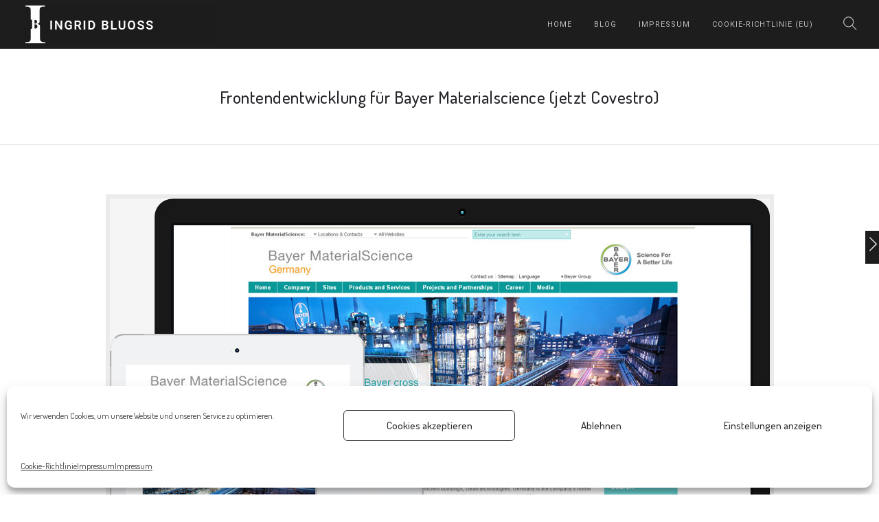

--- FILE ---
content_type: text/html; charset=UTF-8
request_url: https://ingrid-bluoss.de/portfolio/frontendentwicklung-fuer-bayer-materialscience-jetzt-covestro/
body_size: 12610
content:
<!doctype html>
<html lang="de">
<head>
	<meta charset="UTF-8">
	<meta name="viewport" content="width=device-width, initial-scale=1.0">
	<link rel="pingback" href="https://ingrid-bluoss.de/xmlrpc.php" />
	<title>Frontendentwicklung für Bayer Materialscience (jetzt Covestro) &#8211; Ingrid Bluoss</title>
<meta name='robots' content='max-image-preview:large' />
<link rel='dns-prefetch' href='//s.w.org' />
<link rel="alternate" type="application/rss+xml" title="Ingrid Bluoss &raquo; Feed" href="https://ingrid-bluoss.de/feed/" />
<link rel="alternate" type="application/rss+xml" title="Ingrid Bluoss &raquo; Kommentar-Feed" href="https://ingrid-bluoss.de/comments/feed/" />
<script type="text/javascript">
window._wpemojiSettings = {"baseUrl":"https:\/\/s.w.org\/images\/core\/emoji\/14.0.0\/72x72\/","ext":".png","svgUrl":"https:\/\/s.w.org\/images\/core\/emoji\/14.0.0\/svg\/","svgExt":".svg","source":{"concatemoji":"https:\/\/ingrid-bluoss.de\/wp-includes\/js\/wp-emoji-release.min.js?ver=6.0.11"}};
/*! This file is auto-generated */
!function(e,a,t){var n,r,o,i=a.createElement("canvas"),p=i.getContext&&i.getContext("2d");function s(e,t){var a=String.fromCharCode,e=(p.clearRect(0,0,i.width,i.height),p.fillText(a.apply(this,e),0,0),i.toDataURL());return p.clearRect(0,0,i.width,i.height),p.fillText(a.apply(this,t),0,0),e===i.toDataURL()}function c(e){var t=a.createElement("script");t.src=e,t.defer=t.type="text/javascript",a.getElementsByTagName("head")[0].appendChild(t)}for(o=Array("flag","emoji"),t.supports={everything:!0,everythingExceptFlag:!0},r=0;r<o.length;r++)t.supports[o[r]]=function(e){if(!p||!p.fillText)return!1;switch(p.textBaseline="top",p.font="600 32px Arial",e){case"flag":return s([127987,65039,8205,9895,65039],[127987,65039,8203,9895,65039])?!1:!s([55356,56826,55356,56819],[55356,56826,8203,55356,56819])&&!s([55356,57332,56128,56423,56128,56418,56128,56421,56128,56430,56128,56423,56128,56447],[55356,57332,8203,56128,56423,8203,56128,56418,8203,56128,56421,8203,56128,56430,8203,56128,56423,8203,56128,56447]);case"emoji":return!s([129777,127995,8205,129778,127999],[129777,127995,8203,129778,127999])}return!1}(o[r]),t.supports.everything=t.supports.everything&&t.supports[o[r]],"flag"!==o[r]&&(t.supports.everythingExceptFlag=t.supports.everythingExceptFlag&&t.supports[o[r]]);t.supports.everythingExceptFlag=t.supports.everythingExceptFlag&&!t.supports.flag,t.DOMReady=!1,t.readyCallback=function(){t.DOMReady=!0},t.supports.everything||(n=function(){t.readyCallback()},a.addEventListener?(a.addEventListener("DOMContentLoaded",n,!1),e.addEventListener("load",n,!1)):(e.attachEvent("onload",n),a.attachEvent("onreadystatechange",function(){"complete"===a.readyState&&t.readyCallback()})),(e=t.source||{}).concatemoji?c(e.concatemoji):e.wpemoji&&e.twemoji&&(c(e.twemoji),c(e.wpemoji)))}(window,document,window._wpemojiSettings);
</script>
<style type="text/css">
img.wp-smiley,
img.emoji {
	display: inline !important;
	border: none !important;
	box-shadow: none !important;
	height: 1em !important;
	width: 1em !important;
	margin: 0 0.07em !important;
	vertical-align: -0.1em !important;
	background: none !important;
	padding: 0 !important;
}
</style>
	<link rel='stylesheet' id='wp-block-library-css'  href='https://ingrid-bluoss.de/wp-includes/css/dist/block-library/style.min.css?ver=6.0.11' type='text/css' media='all' />
<style id='wp-block-library-theme-inline-css' type='text/css'>
.wp-block-audio figcaption{color:#555;font-size:13px;text-align:center}.is-dark-theme .wp-block-audio figcaption{color:hsla(0,0%,100%,.65)}.wp-block-code{border:1px solid #ccc;border-radius:4px;font-family:Menlo,Consolas,monaco,monospace;padding:.8em 1em}.wp-block-embed figcaption{color:#555;font-size:13px;text-align:center}.is-dark-theme .wp-block-embed figcaption{color:hsla(0,0%,100%,.65)}.blocks-gallery-caption{color:#555;font-size:13px;text-align:center}.is-dark-theme .blocks-gallery-caption{color:hsla(0,0%,100%,.65)}.wp-block-image figcaption{color:#555;font-size:13px;text-align:center}.is-dark-theme .wp-block-image figcaption{color:hsla(0,0%,100%,.65)}.wp-block-pullquote{border-top:4px solid;border-bottom:4px solid;margin-bottom:1.75em;color:currentColor}.wp-block-pullquote__citation,.wp-block-pullquote cite,.wp-block-pullquote footer{color:currentColor;text-transform:uppercase;font-size:.8125em;font-style:normal}.wp-block-quote{border-left:.25em solid;margin:0 0 1.75em;padding-left:1em}.wp-block-quote cite,.wp-block-quote footer{color:currentColor;font-size:.8125em;position:relative;font-style:normal}.wp-block-quote.has-text-align-right{border-left:none;border-right:.25em solid;padding-left:0;padding-right:1em}.wp-block-quote.has-text-align-center{border:none;padding-left:0}.wp-block-quote.is-large,.wp-block-quote.is-style-large,.wp-block-quote.is-style-plain{border:none}.wp-block-search .wp-block-search__label{font-weight:700}:where(.wp-block-group.has-background){padding:1.25em 2.375em}.wp-block-separator.has-css-opacity{opacity:.4}.wp-block-separator{border:none;border-bottom:2px solid;margin-left:auto;margin-right:auto}.wp-block-separator.has-alpha-channel-opacity{opacity:1}.wp-block-separator:not(.is-style-wide):not(.is-style-dots){width:100px}.wp-block-separator.has-background:not(.is-style-dots){border-bottom:none;height:1px}.wp-block-separator.has-background:not(.is-style-wide):not(.is-style-dots){height:2px}.wp-block-table thead{border-bottom:3px solid}.wp-block-table tfoot{border-top:3px solid}.wp-block-table td,.wp-block-table th{padding:.5em;border:1px solid;word-break:normal}.wp-block-table figcaption{color:#555;font-size:13px;text-align:center}.is-dark-theme .wp-block-table figcaption{color:hsla(0,0%,100%,.65)}.wp-block-video figcaption{color:#555;font-size:13px;text-align:center}.is-dark-theme .wp-block-video figcaption{color:hsla(0,0%,100%,.65)}.wp-block-template-part.has-background{padding:1.25em 2.375em;margin-top:0;margin-bottom:0}
</style>
<style id='global-styles-inline-css' type='text/css'>
body{--wp--preset--color--black: #000000;--wp--preset--color--cyan-bluish-gray: #abb8c3;--wp--preset--color--white: #ffffff;--wp--preset--color--pale-pink: #f78da7;--wp--preset--color--vivid-red: #cf2e2e;--wp--preset--color--luminous-vivid-orange: #ff6900;--wp--preset--color--luminous-vivid-amber: #fcb900;--wp--preset--color--light-green-cyan: #7bdcb5;--wp--preset--color--vivid-green-cyan: #00d084;--wp--preset--color--pale-cyan-blue: #8ed1fc;--wp--preset--color--vivid-cyan-blue: #0693e3;--wp--preset--color--vivid-purple: #9b51e0;--wp--preset--color--primary-color: #10B8D2;--wp--preset--color--dark-color: #1c1d1f;--wp--preset--color--warning-color: #eaa36e;--wp--preset--color--success-color: #8fae1b;--wp--preset--color--hot-color: #E41D52;--wp--preset--gradient--vivid-cyan-blue-to-vivid-purple: linear-gradient(135deg,rgba(6,147,227,1) 0%,rgb(155,81,224) 100%);--wp--preset--gradient--light-green-cyan-to-vivid-green-cyan: linear-gradient(135deg,rgb(122,220,180) 0%,rgb(0,208,130) 100%);--wp--preset--gradient--luminous-vivid-amber-to-luminous-vivid-orange: linear-gradient(135deg,rgba(252,185,0,1) 0%,rgba(255,105,0,1) 100%);--wp--preset--gradient--luminous-vivid-orange-to-vivid-red: linear-gradient(135deg,rgba(255,105,0,1) 0%,rgb(207,46,46) 100%);--wp--preset--gradient--very-light-gray-to-cyan-bluish-gray: linear-gradient(135deg,rgb(238,238,238) 0%,rgb(169,184,195) 100%);--wp--preset--gradient--cool-to-warm-spectrum: linear-gradient(135deg,rgb(74,234,220) 0%,rgb(151,120,209) 20%,rgb(207,42,186) 40%,rgb(238,44,130) 60%,rgb(251,105,98) 80%,rgb(254,248,76) 100%);--wp--preset--gradient--blush-light-purple: linear-gradient(135deg,rgb(255,206,236) 0%,rgb(152,150,240) 100%);--wp--preset--gradient--blush-bordeaux: linear-gradient(135deg,rgb(254,205,165) 0%,rgb(254,45,45) 50%,rgb(107,0,62) 100%);--wp--preset--gradient--luminous-dusk: linear-gradient(135deg,rgb(255,203,112) 0%,rgb(199,81,192) 50%,rgb(65,88,208) 100%);--wp--preset--gradient--pale-ocean: linear-gradient(135deg,rgb(255,245,203) 0%,rgb(182,227,212) 50%,rgb(51,167,181) 100%);--wp--preset--gradient--electric-grass: linear-gradient(135deg,rgb(202,248,128) 0%,rgb(113,206,126) 100%);--wp--preset--gradient--midnight: linear-gradient(135deg,rgb(2,3,129) 0%,rgb(40,116,252) 100%);--wp--preset--duotone--dark-grayscale: url('#wp-duotone-dark-grayscale');--wp--preset--duotone--grayscale: url('#wp-duotone-grayscale');--wp--preset--duotone--purple-yellow: url('#wp-duotone-purple-yellow');--wp--preset--duotone--blue-red: url('#wp-duotone-blue-red');--wp--preset--duotone--midnight: url('#wp-duotone-midnight');--wp--preset--duotone--magenta-yellow: url('#wp-duotone-magenta-yellow');--wp--preset--duotone--purple-green: url('#wp-duotone-purple-green');--wp--preset--duotone--blue-orange: url('#wp-duotone-blue-orange');--wp--preset--font-size--small: 13px;--wp--preset--font-size--medium: 20px;--wp--preset--font-size--large: 36px;--wp--preset--font-size--x-large: 42px;}.has-black-color{color: var(--wp--preset--color--black) !important;}.has-cyan-bluish-gray-color{color: var(--wp--preset--color--cyan-bluish-gray) !important;}.has-white-color{color: var(--wp--preset--color--white) !important;}.has-pale-pink-color{color: var(--wp--preset--color--pale-pink) !important;}.has-vivid-red-color{color: var(--wp--preset--color--vivid-red) !important;}.has-luminous-vivid-orange-color{color: var(--wp--preset--color--luminous-vivid-orange) !important;}.has-luminous-vivid-amber-color{color: var(--wp--preset--color--luminous-vivid-amber) !important;}.has-light-green-cyan-color{color: var(--wp--preset--color--light-green-cyan) !important;}.has-vivid-green-cyan-color{color: var(--wp--preset--color--vivid-green-cyan) !important;}.has-pale-cyan-blue-color{color: var(--wp--preset--color--pale-cyan-blue) !important;}.has-vivid-cyan-blue-color{color: var(--wp--preset--color--vivid-cyan-blue) !important;}.has-vivid-purple-color{color: var(--wp--preset--color--vivid-purple) !important;}.has-black-background-color{background-color: var(--wp--preset--color--black) !important;}.has-cyan-bluish-gray-background-color{background-color: var(--wp--preset--color--cyan-bluish-gray) !important;}.has-white-background-color{background-color: var(--wp--preset--color--white) !important;}.has-pale-pink-background-color{background-color: var(--wp--preset--color--pale-pink) !important;}.has-vivid-red-background-color{background-color: var(--wp--preset--color--vivid-red) !important;}.has-luminous-vivid-orange-background-color{background-color: var(--wp--preset--color--luminous-vivid-orange) !important;}.has-luminous-vivid-amber-background-color{background-color: var(--wp--preset--color--luminous-vivid-amber) !important;}.has-light-green-cyan-background-color{background-color: var(--wp--preset--color--light-green-cyan) !important;}.has-vivid-green-cyan-background-color{background-color: var(--wp--preset--color--vivid-green-cyan) !important;}.has-pale-cyan-blue-background-color{background-color: var(--wp--preset--color--pale-cyan-blue) !important;}.has-vivid-cyan-blue-background-color{background-color: var(--wp--preset--color--vivid-cyan-blue) !important;}.has-vivid-purple-background-color{background-color: var(--wp--preset--color--vivid-purple) !important;}.has-black-border-color{border-color: var(--wp--preset--color--black) !important;}.has-cyan-bluish-gray-border-color{border-color: var(--wp--preset--color--cyan-bluish-gray) !important;}.has-white-border-color{border-color: var(--wp--preset--color--white) !important;}.has-pale-pink-border-color{border-color: var(--wp--preset--color--pale-pink) !important;}.has-vivid-red-border-color{border-color: var(--wp--preset--color--vivid-red) !important;}.has-luminous-vivid-orange-border-color{border-color: var(--wp--preset--color--luminous-vivid-orange) !important;}.has-luminous-vivid-amber-border-color{border-color: var(--wp--preset--color--luminous-vivid-amber) !important;}.has-light-green-cyan-border-color{border-color: var(--wp--preset--color--light-green-cyan) !important;}.has-vivid-green-cyan-border-color{border-color: var(--wp--preset--color--vivid-green-cyan) !important;}.has-pale-cyan-blue-border-color{border-color: var(--wp--preset--color--pale-cyan-blue) !important;}.has-vivid-cyan-blue-border-color{border-color: var(--wp--preset--color--vivid-cyan-blue) !important;}.has-vivid-purple-border-color{border-color: var(--wp--preset--color--vivid-purple) !important;}.has-vivid-cyan-blue-to-vivid-purple-gradient-background{background: var(--wp--preset--gradient--vivid-cyan-blue-to-vivid-purple) !important;}.has-light-green-cyan-to-vivid-green-cyan-gradient-background{background: var(--wp--preset--gradient--light-green-cyan-to-vivid-green-cyan) !important;}.has-luminous-vivid-amber-to-luminous-vivid-orange-gradient-background{background: var(--wp--preset--gradient--luminous-vivid-amber-to-luminous-vivid-orange) !important;}.has-luminous-vivid-orange-to-vivid-red-gradient-background{background: var(--wp--preset--gradient--luminous-vivid-orange-to-vivid-red) !important;}.has-very-light-gray-to-cyan-bluish-gray-gradient-background{background: var(--wp--preset--gradient--very-light-gray-to-cyan-bluish-gray) !important;}.has-cool-to-warm-spectrum-gradient-background{background: var(--wp--preset--gradient--cool-to-warm-spectrum) !important;}.has-blush-light-purple-gradient-background{background: var(--wp--preset--gradient--blush-light-purple) !important;}.has-blush-bordeaux-gradient-background{background: var(--wp--preset--gradient--blush-bordeaux) !important;}.has-luminous-dusk-gradient-background{background: var(--wp--preset--gradient--luminous-dusk) !important;}.has-pale-ocean-gradient-background{background: var(--wp--preset--gradient--pale-ocean) !important;}.has-electric-grass-gradient-background{background: var(--wp--preset--gradient--electric-grass) !important;}.has-midnight-gradient-background{background: var(--wp--preset--gradient--midnight) !important;}.has-small-font-size{font-size: var(--wp--preset--font-size--small) !important;}.has-medium-font-size{font-size: var(--wp--preset--font-size--medium) !important;}.has-large-font-size{font-size: var(--wp--preset--font-size--large) !important;}.has-x-large-font-size{font-size: var(--wp--preset--font-size--x-large) !important;}
</style>
<link rel='stylesheet' id='contact-form-7-css'  href='https://ingrid-bluoss.de/wp-content/plugins/contact-form-7/includes/css/styles.css?ver=5.6.3' type='text/css' media='all' />
<link rel='stylesheet' id='eeb-css-frontend-css'  href='https://ingrid-bluoss.de/wp-content/plugins/email-encoder-bundle/core/includes/assets/css/style.css?ver=221006-72429' type='text/css' media='all' />
<link rel='stylesheet' id='rs-plugin-settings-css'  href='https://ingrid-bluoss.de/wp-content/plugins/revslider/public/assets/css/rs6.css?ver=6.1.5' type='text/css' media='all' />
<style id='rs-plugin-settings-inline-css' type='text/css'>
#rs-demo-id {}
</style>
<link rel='stylesheet' id='codemirror-blocks--css'  href='https://ingrid-bluoss.de/wp-content/plugins/wp-codemirror-block/assets/blocks/blocks.style.build.min.css?ver=1605531887' type='text/css' media='all' />
<link rel='stylesheet' id='cmplz-general-css'  href='https://ingrid-bluoss.de/wp-content/plugins/complianz-gdpr/assets/css/cookieblocker.min.css?ver=6.3.3' type='text/css' media='all' />
<link rel='stylesheet' id='js_composer_front-css'  href='https://ingrid-bluoss.de/wp-content/plugins/js_composer/assets/css/js_composer.min.css?ver=6.1' type='text/css' media='all' />
<link rel='stylesheet' id='roneous-google-fonts-css'  href='https://fonts.googleapis.com/css?family=Hind%3A400%2C100%2C300%2C400%2C600%2C700%7CDosis%3A500%2C100%2C300%2C400%2C600%2C700%7CRoboto%3A400%2C100%2C300%2C400%2C600%2C700%7COpen+Sans%3A300%2C400&#038;subset=latin%2Clatin-ext&#038;ver=6.0.11' type='text/css' media='all' />
<link rel='stylesheet' id='roneous-libs-css'  href='https://ingrid-bluoss.de/wp-content/themes/roneous/assets/css/libs.css?ver=6.0.11' type='text/css' media='all' />
<link rel='stylesheet' id='roneous-theme-styles-css'  href='https://ingrid-bluoss.de/wp-content/uploads/wp-less-cache/roneous-theme-styles.css?ver=1768626303' type='text/css' media='all' />
<link rel='stylesheet' id='roneous-style-css'  href='https://ingrid-bluoss.de/wp-content/themes/roneous/style.css?ver=6.0.11' type='text/css' media='all' />
<style id='roneous-style-inline-css' type='text/css'>
h1, h2, h3, h4, h5, h6, .h1, .h2, .h3, .h4, .h5, .h6, .heading-font, heading-title, .heading-title-bold {
letter-spacing:0.02em!important;
font-family:Dosis;font-weight:500;font-style:normal;
}.nav-container nav.fixed{position:absolute;}nav .menu > li ul,.module-group .widget_shopping_cart .product_list_widget li:hover,.widget-wrap .widget-inner { background: #000000!important;}.module-group .widget_shopping_cart .buttons{border-top-color:#000000!important;}.module-group .widget_shopping_cart .product_list_widget li{border-bottom-color:#000000!important;}.mega-menu > li{border-right-color:#000000!important;}nav .menu > li > ul li a, .mega-menu .has-dropdown > a, nav .has-dropdown:after, nav .menu > li ul > .has-dropdown:hover:after, nav .menu > li > ul > li a i, .nav-container nav.transparent.nav-show .menu li:not(.menu-item-btn) a, .nav-container nav.transparent.nav-show .widget-wrap.module i, .nav-container nav:not(.transparent) h1.logo, .nav-container nav.transparent.nav-show h1.logo {opacity: 1!important; color: #000000!important;}@media (max-width: 990px) {.nav-container nav .module-group .menu > li > a, .nav-container nav .module-group .menu > li > span.no-link, .nav-container nav .module-group .widget-wrap a, .nav-container nav .module-group .widget-wrap .search {background-color: #000000!important; border: none;}.nav-container nav .module-group .menu > li > a, .nav-container nav .module-group .module.widget-wrap i, .nav-container nav .module-group .widget-wrap a,.nav-container nav .module-group .has-dropdown:after,.widget-wrap .search-form input{color: #000000!important;}}.mega-menu .has-dropdown > a{border-bottom:none;}footer h1, footer h2, footer h3, footer h4, footer h5, footer h6{color:#000000;} .sub-footer .menu a:after{background:#1e73be!important;} .footer-widget.bg-white .widget .tlg-posts-widget .tlg-posts-item .tlg-posts-content .tlg-posts-title:hover, .footer-widget.bg-white .widget .tlg-posts-widget .tlg-posts-item .tlg-posts-content .tlg-posts-title:focus,footer .sub-footer .social-list a,footer .sub-footer .menu a,.footer-widget .widget .twitter-feed .timePosted a, .footer-widget .widget .twitter-feed .timePosted a,.footer-widget .widget .twitter-feed .tweet a,footer a, footer a:hover, footer a:focus, footer h3 a, footer .widget_nav_menu li a, footer .widget_layered_nav li a, footer .widget_product_categories li a, footer .widget_categories .widget-archive li a, footer .widget_categories .post-categories li a, footer .widget_categories li a, footer .widget_archive .widget-archive li a, footer .widget_archive .post-categories li a, footer .widget_archive li a, footer .widget_meta li a, footer .widget_recent_entries li a, footer .widget_pages li a,footer .textwidget a{color:#1e73be!important;} footer, footer .widget .title, footer .widget .widgettitle,.footer-widget .widget .twitter-feed .tweet,.footer-widget .widget .tlg-posts-widget .tlg-posts-item .tlg-posts-content .tlg-posts-date,footer .sub {color:#000000!important;} footer{background:#000000!important;} footer .sub-footer, footer .sub-footer{background:#000000!important;border-top-color:#000000!important;}.bg-dark .widget .tlg-posts-widget .tlg-posts-item, .bg-graydark .widget .tlg-posts-widget .tlg-posts-item{border-bottom-color:#000000!important;}
</style>
<script type='text/javascript' src='https://ingrid-bluoss.de/wp-includes/js/jquery/jquery.min.js?ver=3.6.0' id='jquery-core-js'></script>
<script type='text/javascript' src='https://ingrid-bluoss.de/wp-includes/js/jquery/jquery-migrate.min.js?ver=3.3.2' id='jquery-migrate-js'></script>
<script type='text/javascript' src='https://ingrid-bluoss.de/wp-content/plugins/email-encoder-bundle/core/includes/assets/js/custom.js?ver=221006-72429' id='eeb-js-frontend-js'></script>
<script type='text/javascript' src='https://ingrid-bluoss.de/wp-content/plugins/revslider/public/assets/js/revolution.tools.min.js?ver=6.0' id='tp-tools-js'></script>
<script type='text/javascript' src='https://ingrid-bluoss.de/wp-content/plugins/revslider/public/assets/js/rs6.min.js?ver=6.1.5' id='revmin-js'></script>
<link rel="https://api.w.org/" href="https://ingrid-bluoss.de/wp-json/" /><link rel="EditURI" type="application/rsd+xml" title="RSD" href="https://ingrid-bluoss.de/xmlrpc.php?rsd" />
<link rel="wlwmanifest" type="application/wlwmanifest+xml" href="https://ingrid-bluoss.de/wp-includes/wlwmanifest.xml" /> 
<meta name="generator" content="WordPress 6.0.11" />
<link rel="canonical" href="https://ingrid-bluoss.de/portfolio/frontendentwicklung-fuer-bayer-materialscience-jetzt-covestro/" />
<link rel='shortlink' href='https://ingrid-bluoss.de/?p=5255' />
<link rel="alternate" type="application/json+oembed" href="https://ingrid-bluoss.de/wp-json/oembed/1.0/embed?url=https%3A%2F%2Fingrid-bluoss.de%2Fportfolio%2Ffrontendentwicklung-fuer-bayer-materialscience-jetzt-covestro%2F" />
<link rel="alternate" type="text/xml+oembed" href="https://ingrid-bluoss.de/wp-json/oembed/1.0/embed?url=https%3A%2F%2Fingrid-bluoss.de%2Fportfolio%2Ffrontendentwicklung-fuer-bayer-materialscience-jetzt-covestro%2F&#038;format=xml" />
<style>.cmplz-hidden{display:none!important;}</style>			<script type="text/javascript">
			/* <![CDATA[ */
				var isc_front_data =
				{
					caption_position : 'bottom-right',
				}
			/* ]]> */
			</script>
			<style>
				.isc-source { position: relative; display: inline-block; }
                .wp-block-cover .isc-source { position: static; }
								.isc-source-text a { display: inline; color: #fff; }
			</style>
			<meta name="generator" content="Powered by WPBakery Page Builder - drag and drop page builder for WordPress."/>
<style type="text/css" id="custom-background-css">
body.custom-background { background-color: #ffffff; }
</style>
	<meta name="generator" content="Powered by Slider Revolution 6.1.5 - responsive, Mobile-Friendly Slider Plugin for WordPress with comfortable drag and drop interface." />
<script type="text/javascript">function setREVStartSize(t){try{var h,e=document.getElementById(t.c).parentNode.offsetWidth;if(e=0===e||isNaN(e)?window.innerWidth:e,t.tabw=void 0===t.tabw?0:parseInt(t.tabw),t.thumbw=void 0===t.thumbw?0:parseInt(t.thumbw),t.tabh=void 0===t.tabh?0:parseInt(t.tabh),t.thumbh=void 0===t.thumbh?0:parseInt(t.thumbh),t.tabhide=void 0===t.tabhide?0:parseInt(t.tabhide),t.thumbhide=void 0===t.thumbhide?0:parseInt(t.thumbhide),t.mh=void 0===t.mh||""==t.mh||"auto"===t.mh?0:parseInt(t.mh,0),"fullscreen"===t.layout||"fullscreen"===t.l)h=Math.max(t.mh,window.innerHeight);else{for(var i in t.gw=Array.isArray(t.gw)?t.gw:[t.gw],t.rl)void 0!==t.gw[i]&&0!==t.gw[i]||(t.gw[i]=t.gw[i-1]);for(var i in t.gh=void 0===t.el||""===t.el||Array.isArray(t.el)&&0==t.el.length?t.gh:t.el,t.gh=Array.isArray(t.gh)?t.gh:[t.gh],t.rl)void 0!==t.gh[i]&&0!==t.gh[i]||(t.gh[i]=t.gh[i-1]);var r,a=new Array(t.rl.length),n=0;for(var i in t.tabw=t.tabhide>=e?0:t.tabw,t.thumbw=t.thumbhide>=e?0:t.thumbw,t.tabh=t.tabhide>=e?0:t.tabh,t.thumbh=t.thumbhide>=e?0:t.thumbh,t.rl)a[i]=t.rl[i]<window.innerWidth?0:t.rl[i];for(var i in r=a[0],a)r>a[i]&&0<a[i]&&(r=a[i],n=i);var d=e>t.gw[n]+t.tabw+t.thumbw?1:(e-(t.tabw+t.thumbw))/t.gw[n];h=t.gh[n]*d+(t.tabh+t.thumbh)}void 0===window.rs_init_css&&(window.rs_init_css=document.head.appendChild(document.createElement("style"))),document.getElementById(t.c).height=h,window.rs_init_css.innerHTML+="#"+t.c+"_wrapper { height: "+h+"px }"}catch(t){console.log("Failure at Presize of Slider:"+t)}};</script>
		<style type="text/css" id="wp-custom-css">
			.wp-block-code {
	color: white;
}
/* Formular */ 
.input-with-label span, label,
.wpcf7-response-output{
	color: white;
}
.page-title-center, .page-title-basic {
    height: 140px;
}

.box-zoom .box-mask {
	    background-color: rgba(168, 76, 79, 0.95);
}
@media all and (max-width: 990px) {
.nav-container nav.transparent.nav-dark .menu > li > a,
	.nav-container nav .module-group .menu > li > a,
	.nav-container nav .module-group .module.widget-wrap i{
	color: #bcbcbc !important;
}
}
.cc-revoke, .cc-window {
font-family: Dosis, Arial, Helvetica, sans-serif;
}
.cc-color-override--155763913.cc-window {
    color: rgb(255, 255, 255)!important;
    background-color: rgba(107, 25, 25, 0.82)!important;
}
.cc-color-override--155763913 .cc-link{
	color: rgb(219, 219, 219)!important;
}
.cc-color-override--155763913.cc-revoke {
        color: rgb(255, 255, 255)!important;
    background-color: rgba(107, 25, 25, 0.82)!important;
	bottom: 6px!important;
	padding: 1em!impotant;
}
#cc-window.cc-window .cmplz-categories-wrap .cc-check svg {
    stroke: #fff!important;
}
/*kbd {
  padding:0.1em 0.6em;
  border:1px solid #ccc;
  font-size:11px;
  font-family:Arial,Helvetica,sans-serif;
  background-color:#f7f7f7;
  color:#333;
  -moz-box-shadow:0 1px 0px rgba(0, 0, 0, 0.2),0 0 0 2px #ffffff inset;
  -webkit-box-shadow:0 1px 0px rgba(0, 0, 0, 0.2),0 0 0 2px #ffffff inset;
  box-shadow:0 1px 0px rgba(0, 0, 0, 0.2),0 0 0 2px #ffffff inset;
  -moz-border-radius:3px;
  -webkit-border-radius:3px;
  border-radius:3px;
  display:inline-block;
  margin:0 0.1em;
  text-shadow:0 1px 0 #fff;
  line-height:1.4;
  white-space:nowrap;
}*/
kbd {
	  background-color:#f7f7f7;
  color:#333;
	    font-size: 0.75em;
    padding: 0.0625rem 0.5rem;
    border-radius: 0.125rem;
    border: 2px solid;
    box-shadow: 1px 1px 0 currentColor, 2px 2px 0 currentColor;
}		</style>
		<noscript><style> .wpb_animate_when_almost_visible { opacity: 1; }</style></noscript></head>
<body data-cmplz=1 class="portfolio-template-default single single-portfolio postid-5255 custom-background normal-layout wpb-js-composer js-comp-ver-6.1 vc_responsive portfolio-category-frontend-programmierung">
			<div class="nav-container">
    <nav class="bg-dark">
        <div class="nav-bar">
            <div class="module left">
                <a href="https://ingrid-bluoss.de/">
                                        <img class="logo logo-light" alt="Ingrid Bluoss" src="https://www.ingrid-bluoss.de/wp-content/uploads/2020/11/Logo.png" />
                    <img class="logo logo-dark" alt="Ingrid Bluoss" src="https://www.ingrid-bluoss.de/wp-content/uploads/2020/11/Logo-positiv.png" />
                                    </a>
            </div>
            <div class="module widget-wrap mobile-toggle right visible-sm visible-xs">
                <i class="ti-menu"></i>
            </div>
            <div class="module-group right">
                <div class="module left">
                    <ul id="menu-hauptmenu" class="menu"><li id="menu-item-5048"  class="menu-item menu-item-type-post_type menu-item-object-page menu-item-home menu-item-5048"><a href="https://ingrid-bluoss.de/">home</a><li id="menu-item-5409"  class="menu-item menu-item-type-post_type menu-item-object-page menu-item-5409"><a href="https://ingrid-bluoss.de/blog/">Blog</a><li id="menu-item-4747"  class="menu-item menu-item-type-post_type menu-item-object-page menu-item-privacy-policy menu-item-4747"><a href="https://ingrid-bluoss.de/datenschutzerklaerung/">Impressum</a><li id="menu-item-5217"  class="menu-item menu-item-type-post_type menu-item-object-page menu-item-5217"><a href="https://ingrid-bluoss.de/cookie-richtlinie-eu/">Cookie-Richtlinie (EU)</a></ul>                </div>
				<div class="module widget-wrap search-widget-wrap left">
    <div class="search">
        <a href="#"><i class="ti-search"></i></a>
        <span class="title">Search Site</span>
    </div>
    <div class="widget-inner">
        <form class="search-form" method="get" id="searchform" action="https://ingrid-bluoss.de/">
	<input type="text" id="s2" class="mb0" name="s" value="" placeholder="Search on site..." autocomplete="off" />
	<input type="submit" value="" class="btn">
</form>    </div>
</div>            </div>
        </div>
    </nav>
</div>	<div class="main-container"><section class="page-title page-title-center ">
							<div class="container"><div class="row"><div class="col-sm-12 text-center">
					        	<h1 class="heading-title mb0">Frontendentwicklung für Bayer Materialscience (jetzt Covestro)</h1>
					        	<p class="lead fade-color mb0"></p>
							</div></div></div></section><div class="tlg-page-wrapper">
	<a id="home" href="#"></a>
	<div class="page-nav mobile-hide">
				<a class="nav-next" href="https://ingrid-bluoss.de/portfolio/frontendentwicklung-fuer-rockethome-gmbh/">
			<div class="nav-control"><i class="ti-angle-right"></i></div>
			<div class="nav-title">
				<div class="nav-name">Frontendentwicklung für ROCKETHOME GmbH</div>
				<div class="subtitle">04 December 2020</div>
			</div>
		</a>
	</div>	<section class="vc_row wpb_row vc_row-fluid bg-light pb0 not-equal not-color"><div class=" container "><div class="row "><div class="wpb_column vc_column_container vc_col-sm-12"><div class="vc_column-inner"><div class="wpb_wrapper">
	<div  class="wpb_single_image wpb_content_element vc_align_center">
		
		<figure class="wpb_wrapper vc_figure">
			<a data-rel="prettyPhoto[rel-5255-334999288]" href="https://ingrid-bluoss.de/wp-content/uploads/2020/10/bayer.jpg" target="_self" class="vc_single_image-wrapper vc_box_border  vc_box_border_grey prettyphoto"><img width="961" height="723" src="https://ingrid-bluoss.de/wp-content/uploads/2020/10/bayer.jpg" class="vc_single_image-img attachment-large" alt="" loading="lazy" srcset="https://ingrid-bluoss.de/wp-content/uploads/2020/10/bayer.jpg 961w, https://ingrid-bluoss.de/wp-content/uploads/2020/10/bayer-768x578.jpg 768w" sizes="(max-width: 961px) 100vw, 961px" /></a>
		</figure>
	</div>
</div></div></div></div></div></section><section class="vc_row wpb_row vc_row-fluid bg-light pt64 pb64 not-equal not-color"><div class=" container "><div class="row "><div class="wpb_column vc_column_container vc_col-sm-4"><div class="vc_column-inner"><div class="wpb_wrapper">
	<div class="wpb_text_column wpb_content_element " >
		<div class="wpb_wrapper">
			<p><strong>Für</strong>: Bayer Materialscience (jetzt Covestro)</p>
<p><strong>Leistung:</strong> Frontendentwicklung</p>
<p><strong>Technologien:</strong> CSS3, HTML5, Javascript; SASS, GULP</p>
<p><strong>Erstellungsjahr</strong>: 2014</p>

		</div>
	</div>
</div></div></div></div></div></section>
<div class="clearfix"></div></div>
							<div class="back-to-top"><i class="ti-angle-up"></i></div>
			</div><!--END: main-container-->
	
<!-- Consent Management powered by Complianz | GDPR/CCPA Cookie Consent https://wordpress.org/plugins/complianz-gdpr -->
<div id="cmplz-cookiebanner-container"><div class="cmplz-cookiebanner cmplz-hidden banner-1 optin cmplz-bottom cmplz-categories-type-view-preferences" aria-modal="true" data-nosnippet="true" role="dialog" aria-live="polite" aria-labelledby="cmplz-header-1-optin" aria-describedby="cmplz-message-1-optin">
	<div class="cmplz-header">
		<div class="cmplz-logo"></div>
		<div class="cmplz-title" id="cmplz-header-1-optin">Cookie-Zustimmung verwalten</div>
		<div class="cmplz-close" tabindex="0" role="button" aria-label="close-dialog">
			<svg aria-hidden="true" focusable="false" data-prefix="fas" data-icon="times" class="svg-inline--fa fa-times fa-w-11" role="img" xmlns="http://www.w3.org/2000/svg" viewBox="0 0 352 512"><path fill="currentColor" d="M242.72 256l100.07-100.07c12.28-12.28 12.28-32.19 0-44.48l-22.24-22.24c-12.28-12.28-32.19-12.28-44.48 0L176 189.28 75.93 89.21c-12.28-12.28-32.19-12.28-44.48 0L9.21 111.45c-12.28 12.28-12.28 32.19 0 44.48L109.28 256 9.21 356.07c-12.28 12.28-12.28 32.19 0 44.48l22.24 22.24c12.28 12.28 32.2 12.28 44.48 0L176 322.72l100.07 100.07c12.28 12.28 32.2 12.28 44.48 0l22.24-22.24c12.28-12.28 12.28-32.19 0-44.48L242.72 256z"></path></svg>
		</div>
	</div>

		<div class="cmplz-divider cmplz-divider-header"></div>
		<div class="cmplz-body">
			<div class="cmplz-message" id="cmplz-message-1-optin">Wir verwenden Cookies, um unsere Website und unseren Service zu optimieren.</div>
			<!-- categories start -->
			<div class="cmplz-categories">
				<details class="cmplz-category cmplz-functional" >
					<summary>
						<span class="cmplz-category-header">
							<span class="cmplz-category-title">Funktional</span>
							<span class='cmplz-always-active'>
								<span class="cmplz-banner-checkbox">
									<input type="checkbox"
										   id="cmplz-functional-optin"
										   data-category="cmplz_functional"
										   class="cmplz-consent-checkbox cmplz-functional"
										   size="40"
										   value="1"/>
									<label class="cmplz-label" for="cmplz-functional-optin" tabindex="0"><span>Funktional</span></label>
								</span>
								Immer aktiv							</span>
							<span class="cmplz-icon cmplz-open">
								<svg xmlns="http://www.w3.org/2000/svg" viewBox="0 0 448 512"  height="18" ><path d="M224 416c-8.188 0-16.38-3.125-22.62-9.375l-192-192c-12.5-12.5-12.5-32.75 0-45.25s32.75-12.5 45.25 0L224 338.8l169.4-169.4c12.5-12.5 32.75-12.5 45.25 0s12.5 32.75 0 45.25l-192 192C240.4 412.9 232.2 416 224 416z"/></svg>
							</span>
						</span>
					</summary>
					<div class="cmplz-description">
						<span class="cmplz-description-functional">The technical storage or access is strictly necessary for the legitimate purpose of enabling the use of a specific service explicitly requested by the subscriber or user, or for the sole purpose of carrying out the transmission of a communication over an electronic communications network.</span>
					</div>
				</details>

				<details class="cmplz-category cmplz-preferences" >
					<summary>
						<span class="cmplz-category-header">
							<span class="cmplz-category-title">Vorlieben</span>
							<span class="cmplz-banner-checkbox">
								<input type="checkbox"
									   id="cmplz-preferences-optin"
									   data-category="cmplz_preferences"
									   class="cmplz-consent-checkbox cmplz-preferences"
									   size="40"
									   value="1"/>
								<label class="cmplz-label" for="cmplz-preferences-optin" tabindex="0"><span>Vorlieben</span></label>
							</span>
							<span class="cmplz-icon cmplz-open">
								<svg xmlns="http://www.w3.org/2000/svg" viewBox="0 0 448 512"  height="18" ><path d="M224 416c-8.188 0-16.38-3.125-22.62-9.375l-192-192c-12.5-12.5-12.5-32.75 0-45.25s32.75-12.5 45.25 0L224 338.8l169.4-169.4c12.5-12.5 32.75-12.5 45.25 0s12.5 32.75 0 45.25l-192 192C240.4 412.9 232.2 416 224 416z"/></svg>
							</span>
						</span>
					</summary>
					<div class="cmplz-description">
						<span class="cmplz-description-preferences">The technical storage or access is necessary for the legitimate purpose of storing preferences that are not requested by the subscriber or user.</span>
					</div>
				</details>

				<details class="cmplz-category cmplz-statistics" >
					<summary>
						<span class="cmplz-category-header">
							<span class="cmplz-category-title">Statistiken</span>
							<span class="cmplz-banner-checkbox">
								<input type="checkbox"
									   id="cmplz-statistics-optin"
									   data-category="cmplz_statistics"
									   class="cmplz-consent-checkbox cmplz-statistics"
									   size="40"
									   value="1"/>
								<label class="cmplz-label" for="cmplz-statistics-optin" tabindex="0"><span>Statistiken</span></label>
							</span>
							<span class="cmplz-icon cmplz-open">
								<svg xmlns="http://www.w3.org/2000/svg" viewBox="0 0 448 512"  height="18" ><path d="M224 416c-8.188 0-16.38-3.125-22.62-9.375l-192-192c-12.5-12.5-12.5-32.75 0-45.25s32.75-12.5 45.25 0L224 338.8l169.4-169.4c12.5-12.5 32.75-12.5 45.25 0s12.5 32.75 0 45.25l-192 192C240.4 412.9 232.2 416 224 416z"/></svg>
							</span>
						</span>
					</summary>
					<div class="cmplz-description">
						<span class="cmplz-description-statistics">The technical storage or access that is used exclusively for statistical purposes.</span>
						<span class="cmplz-description-statistics-anonymous">The technical storage or access that is used exclusively for anonymous statistical purposes. Without a subpoena, voluntary compliance on the part of your Internet Service Provider, or additional records from a third party, information stored or retrieved for this purpose alone cannot usually be used to identify you.</span>
					</div>
				</details>
				<details class="cmplz-category cmplz-marketing" >
					<summary>
						<span class="cmplz-category-header">
							<span class="cmplz-category-title">Marketing</span>
							<span class="cmplz-banner-checkbox">
								<input type="checkbox"
									   id="cmplz-marketing-optin"
									   data-category="cmplz_marketing"
									   class="cmplz-consent-checkbox cmplz-marketing"
									   size="40"
									   value="1"/>
								<label class="cmplz-label" for="cmplz-marketing-optin" tabindex="0"><span>Marketing</span></label>
							</span>
							<span class="cmplz-icon cmplz-open">
								<svg xmlns="http://www.w3.org/2000/svg" viewBox="0 0 448 512"  height="18" ><path d="M224 416c-8.188 0-16.38-3.125-22.62-9.375l-192-192c-12.5-12.5-12.5-32.75 0-45.25s32.75-12.5 45.25 0L224 338.8l169.4-169.4c12.5-12.5 32.75-12.5 45.25 0s12.5 32.75 0 45.25l-192 192C240.4 412.9 232.2 416 224 416z"/></svg>
							</span>
						</span>
					</summary>
					<div class="cmplz-description">
						<span class="cmplz-description-marketing">The technical storage or access is required to create user profiles to send advertising, or to track the user on a website or across several websites for similar marketing purposes.</span>
					</div>
				</details>
			</div><!-- categories end -->
					</div>

		<div class="cmplz-links cmplz-information">
			<a class="cmplz-link cmplz-manage-options cookie-statement" href="#" data-relative_url="#cmplz-manage-consent-container">Optionen verwalten</a>
			<a class="cmplz-link cmplz-manage-third-parties cookie-statement" href="#" data-relative_url="#cmplz-cookies-overview">Dienste verwalten</a>
			<a class="cmplz-link cmplz-manage-vendors tcf cookie-statement" href="#" data-relative_url="#cmplz-tcf-wrapper">Anbieter verwalten</a>
			<a class="cmplz-link cmplz-external cmplz-read-more-purposes tcf" target="_blank" rel="noopener noreferrer nofollow" href="https://cookiedatabase.org/tcf/purposes/">Lese mehr über diese Zwecke</a>
					</div>

	<div class="cmplz-divider cmplz-footer"></div>

	<div class="cmplz-buttons">
		<button class="cmplz-btn cmplz-accept">Cookies akzeptieren</button>
		<button class="cmplz-btn cmplz-deny">Ablehnen</button>
		<button class="cmplz-btn cmplz-view-preferences">Einstellungen anzeigen</button>
		<button class="cmplz-btn cmplz-save-preferences">Einstellungen speichern</button>
		<a class="cmplz-btn cmplz-manage-options tcf cookie-statement" href="#" data-relative_url="#cmplz-manage-consent-container">Einstellungen anzeigen</a>
			</div>

	<div class="cmplz-links cmplz-documents">
		<a class="cmplz-link cookie-statement" href="#" data-relative_url="">{title}</a>
		<a class="cmplz-link privacy-statement" href="#" data-relative_url="">{title}</a>
		<a class="cmplz-link impressum" href="#" data-relative_url="">{title}</a>
			</div>

</div>


</div>
					<div id="cmplz-manage-consent" data-nosnippet="true"><button class="cmplz-btn cmplz-hidden cmplz-manage-consent manage-consent-1">Zustimmung verwalten</button>

</div><script type="text/html" id="wpb-modifications"></script><link rel='stylesheet' id='prettyphoto-css'  href='https://ingrid-bluoss.de/wp-content/plugins/js_composer/assets/lib/prettyphoto/css/prettyPhoto.min.css?ver=6.1' type='text/css' media='all' />
<script type='text/javascript' src='https://ingrid-bluoss.de/wp-content/plugins/contact-form-7/includes/swv/js/index.js?ver=5.6.3' id='swv-js'></script>
<script type='text/javascript' id='contact-form-7-js-extra'>
/* <![CDATA[ */
var wpcf7 = {"api":{"root":"https:\/\/ingrid-bluoss.de\/wp-json\/","namespace":"contact-form-7\/v1"}};
/* ]]> */
</script>
<script type='text/javascript' src='https://ingrid-bluoss.de/wp-content/plugins/contact-form-7/includes/js/index.js?ver=5.6.3' id='contact-form-7-js'></script>
<script type='text/javascript' id='eeb-js-ajax-ef-js-extra'>
/* <![CDATA[ */
var eeb_ef = {"ajaxurl":"https:\/\/ingrid-bluoss.de\/wp-admin\/admin-ajax.php","security":"7ce9003944"};
/* ]]> */
</script>
<script type='text/javascript' src='https://ingrid-bluoss.de/wp-content/plugins/email-encoder-bundle/core/includes/assets/js/encoder-form.js?ver=221006-72429' id='eeb-js-ajax-ef-js'></script>
<script type='text/javascript' src='https://ingrid-bluoss.de/wp-content/plugins/image-source-control-isc/public/assets/js/captions.js?ver=2.7.0' id='isc_caption-js'></script>
<script type='text/javascript' src='https://ingrid-bluoss.de/wp-content/themes/roneous/assets/js/bootstrap.js?ver=6.0.11' id='bootstrap-js'></script>
<script type='text/javascript' src='https://ingrid-bluoss.de/wp-includes/js/imagesloaded.min.js?ver=4.1.4' id='imagesloaded-js'></script>
<script type='text/javascript' src='https://ingrid-bluoss.de/wp-includes/js/masonry.min.js?ver=4.2.2' id='masonry-js'></script>
<script type='text/javascript' src='https://ingrid-bluoss.de/wp-content/themes/roneous/assets/js/lib/jquery.equalheights.min.js?ver=6.0.11' id='equalheights-js'></script>
<script type='text/javascript' src='https://ingrid-bluoss.de/wp-content/themes/roneous/assets/js/lib/jquery.smooth-scroll.min.js?ver=6.0.11' id='smoothscroll-js'></script>
<script type='text/javascript' src='https://ingrid-bluoss.de/wp-content/themes/roneous/assets/js/lib/owl.carousel.min.js?ver=6.0.11' id='owlcarousel-js'></script>
<script type='text/javascript' src='https://ingrid-bluoss.de/wp-content/plugins/js_composer/assets/lib/bower/flexslider/jquery.flexslider-min.js?ver=6.1' id='flexslider-js'></script>
<script type='text/javascript' src='https://ingrid-bluoss.de/wp-content/themes/roneous/assets/js/lib/jquery.social-share-counter.js?ver=6.0.11' id='social-share-counter-js'></script>
<script type='text/javascript' src='https://ingrid-bluoss.de/wp-content/themes/roneous/assets/js/lib/flickrPhotoStream.js?ver=6.0.11' id='flickr-photo-stream-js'></script>
<script type='text/javascript' src='https://ingrid-bluoss.de/wp-content/themes/roneous/assets/js/lib/jquery.parallax.js?ver=6.0.11' id='jsparallax-js'></script>
<script type='text/javascript' src='https://ingrid-bluoss.de/wp-content/themes/roneous/assets/js/lib/waypoint.js?ver=6.0.11' id='waypoint-js'></script>
<script type='text/javascript' src='https://ingrid-bluoss.de/wp-content/themes/roneous/assets/js/lib/jquery.counterup.js?ver=6.0.11' id='counterup-js'></script>
<script type='text/javascript' src='https://ingrid-bluoss.de/wp-content/themes/roneous/assets/js/lib/lightbox.min.js?ver=6.0.11' id='jslightbox-js'></script>
<script type='text/javascript' src='https://ingrid-bluoss.de/wp-content/themes/roneous/assets/js/lib/jquery.mb.YTPlayer.min.js?ver=6.0.11' id='mb-ytplayer-js'></script>
<script type='text/javascript' src='https://ingrid-bluoss.de/wp-content/themes/roneous/assets/js/lib/jquery.countdown.min.js?ver=6.0.11' id='countdown-js'></script>
<script type='text/javascript' src='https://ingrid-bluoss.de/wp-content/themes/roneous/assets/js/lib/fluidvids.js?ver=6.0.11' id='fluidvids-js'></script>
<script type='text/javascript' src='https://ingrid-bluoss.de/wp-content/themes/roneous/assets/js/lib/gmap3.min.js?ver=6.0.11' id='gmap3-js'></script>
<script type='text/javascript' src='https://ingrid-bluoss.de/wp-content/themes/roneous/assets/js/lib/modernizr.js?ver=6.0.11' id='modernizr-js'></script>
<script type='text/javascript' src='https://ingrid-bluoss.de/wp-content/themes/roneous/assets/js/lib/jquery.throttle.min.js?ver=6.0.11' id='jsthrottle-js'></script>
<script type='text/javascript' src='https://ingrid-bluoss.de/wp-content/themes/roneous/assets/js/lib/jQuery.shuffle.min.js?ver=6.0.11' id='jsshuffle-js'></script>
<script type='text/javascript' id='roneous-scripts-js-extra'>
/* <![CDATA[ */
var wp_data = {"roneous_ajax_url":"https:\/\/ingrid-bluoss.de\/wp-admin\/admin-ajax.php","roneous_menu_height":"71","roneous_menu_open":"yes","roneous_permalink":"https:\/\/ingrid-bluoss.de\/portfolio\/frontendentwicklung-fuer-bayer-materialscience-jetzt-covestro\/"};
/* ]]> */
</script>
<script type='text/javascript' src='https://ingrid-bluoss.de/wp-content/themes/roneous/assets/js/scripts.js?ver=6.0.11' id='roneous-scripts-js'></script>
<script type='text/javascript' id='cmplz-cookiebanner-js-extra'>
/* <![CDATA[ */
var complianz = {"prefix":"cmplz_rt_","user_banner_id":"1","set_cookies":[],"block_ajax_content":"1","banner_version":"19","version":"6.3.3","store_consent":"","do_not_track":"","consenttype":"optin","region":"eu","geoip":"","dismiss_timeout":"","disable_cookiebanner":"","soft_cookiewall":"","dismiss_on_scroll":"","cookie_expiry":"365","url":"https:\/\/ingrid-bluoss.de\/wp-json\/complianz\/v1\/","locale":"lang=de&locale=de_DE","set_cookies_on_root":"0","cookie_domain":"","current_policy_id":"1","cookie_path":"\/","categories":{"statistics":"Statistiken","marketing":"Marketing"},"tcf_active":"","placeholdertext":"Bitte hier klicken, um die Marketing-Cookies zu akzeptieren und diesen Inhalt zu aktivieren","css_file":"https:\/\/ingrid-bluoss.de\/wp-content\/uploads\/complianz\/css\/banner-{banner_id}-{type}.css?v=19","page_links":{"eu":{"cookie-statement":{"title":"Cookie-Richtlinie ","url":"https:\/\/ingrid-bluoss.de\/cookie-richtlinie-eu\/"},"privacy-statement":{"title":"Impressum","url":"https:\/\/ingrid-bluoss.de\/datenschutzerklaerung\/"},"impressum":{"title":"Impressum","url":"https:\/\/ingrid-bluoss.de\/datenschutzerklaerung\/"}},"us":{"impressum":{"title":"Impressum","url":"https:\/\/ingrid-bluoss.de\/datenschutzerklaerung\/"}},"uk":{"impressum":{"title":"Impressum","url":"https:\/\/ingrid-bluoss.de\/datenschutzerklaerung\/"}},"ca":{"impressum":{"title":"Impressum","url":"https:\/\/ingrid-bluoss.de\/datenschutzerklaerung\/"}},"au":{"impressum":{"title":"Impressum","url":"https:\/\/ingrid-bluoss.de\/datenschutzerklaerung\/"}},"za":{"impressum":{"title":"Impressum","url":"https:\/\/ingrid-bluoss.de\/datenschutzerklaerung\/"}},"br":{"impressum":{"title":"Impressum","url":"https:\/\/ingrid-bluoss.de\/datenschutzerklaerung\/"}}},"tm_categories":"","forceEnableStats":"","preview":"","clean_cookies":""};
/* ]]> */
</script>
<script defer type='text/javascript' src='https://ingrid-bluoss.de/wp-content/plugins/complianz-gdpr/cookiebanner/js/complianz.min.js?ver=6.3.3' id='cmplz-cookiebanner-js'></script>
<script type='text/javascript' src='https://ingrid-bluoss.de/wp-content/plugins/complianz-gdpr/cookiebanner/js/migrate.min.js?ver=6.3.3' id='cmplz-migrate-js'></script>
<script type='text/javascript' src='https://ingrid-bluoss.de/wp-content/plugins/js_composer/assets/js/dist/js_composer_front.min.js?ver=6.1' id='wpb_composer_front_js-js'></script>
<script type='text/javascript' src='https://ingrid-bluoss.de/wp-content/plugins/js_composer/assets/lib/prettyphoto/js/jquery.prettyPhoto.min.js?ver=6.1' id='prettyphoto-js'></script>
</body>
</html>

--- FILE ---
content_type: text/css
request_url: https://ingrid-bluoss.de/wp-content/uploads/wp-less-cache/roneous-theme-styles.css?ver=1768626303
body_size: 239182
content:
html body{font-size:22px;line-height:33px;font-family:Hind, arial, sans-serif;color:#565656;font-weight:400;font-style:normal;}body.loading{overflow-y:hidden;}body.boxed-layout .main-container{background:#fff;overflow:hidden;}@media (min-width: 991px){body.boxed-layout:not(.site-scrolled) nav:not(.absolute){position:absolute;}}::-moz-selection{background:#1d1d1d;color:#fff;}::-webkit-selection{background:#1d1d1d;color:#fff;}::selection{background:#1d1d1d;color:#fff;}section,footer{padding:72px 0;margin-bottom:0 !important;position:relative;}section.image-bg,section.video-bg,div.image-bg,div.video-bg{overflow:hidden;}section.image-bg,div.image-bg{background-image:none !important;}@media all and (max-width: 768px){section{padding:40px 0;}}#main-content,.main-content{padding-top:90px;padding-bottom:90px;padding-right:40px;z-index:1;}.sidebar-left #main-content,.sidebar-left .main-content{padding-right:0;padding-left:40px;}.sidebar-none #main-content,.sidebar-none .main-content{padding-right:0;}.single #main-content,.single .main-content{padding-top:30px;}@media all and (max-width: 768px){#main-content,.main-content{padding-left:0 !important;padding-right:0 !important;padding-top:40px;}.single #main-content,.woocommerce #main-content,.single .main-content,.woocommerce .main-content{padding-left:15px !important;padding-right:15px !important;}}@media all and (max-width: 480px){#main-content,.main-content{padding-top:30px;}}#sidebar,.main-sidebar{padding:90px 0 !important;position:relative;background:#f5f5f5;}#sidebar:before,.main-sidebar:before{content:"";width:2000px;background:#f5f5f5;position:absolute;top:0;display:block;height:100%;min-height:500px;}.sidebar-left #sidebar:before,.sidebar-left .main-sidebar:before{left:-2000px;}.bg-secondary #sidebar:before,.bg-secondary .main-sidebar:before{background-color:#fff;}#sidebar > *,.main-sidebar > *{padding-left:30px;}.sidebar-left #sidebar > *,.sidebar-left .main-sidebar > *{padding-left:0;padding-right:30px;}@media all and (max-width: 768px){#sidebar > *,.main-sidebar > *{padding-left:30px;padding-right:30px;}}.fullscreen{height:100vh;}.container-l{width:100%;max-width:1400px;}.large-container{padding:0 100px;}@media all and (max-width: 800px){.large-container{padding:0 30px;}}.center-absolute{z-index:1;left:0;width:100%;position:relative;line-height:1;margin-bottom:-4px;}.center-absolute .center-absolute-inner{position:relative;left:0;}.above{z-index:3;position:relative;}.bg-dark,.bg-graydark,.bg-primary{color:#fefefe;}.bg-dark h1,.bg-dark h2,.bg-dark h3,.bg-dark h4,.bg-dark h5,.bg-dark h6,.bg-graydark h1,.bg-graydark h2,.bg-graydark h3,.bg-graydark h4,.bg-graydark h5,.bg-graydark h6,.bg-primary h1,.bg-primary h2,.bg-primary h3,.bg-primary h4,.bg-primary h5,.bg-primary h6{color:#fff;}.image-bg h1,.image-bg h2,.image-bg h3,.image-bg h4,.image-bg h5,.image-bg h6{color:#fff;}.image-bg p,.image-bg span:not(.btn-text),.image-bg li{color:#fff;}.image-bg.bg-light h1,.image-bg.bg-light h2,.image-bg.bg-light h3,.image-bg.bg-light h4,.image-bg.bg-light h5,.image-bg.bg-light h6{color:#28262b;}.image-bg.bg-light p,.image-bg.bg-light span:not(.btn-text),.image-bg.bg-light li{color:#565656;}.image-bg .container,.image-bg div[class*='col-']{position:relative;}.image-bg.z-index .container,.image-bg.z-index div[class*='col-']{z-index:4;}.video-bg.z-index .row,.container.image-bg .row{position:relative;z-index:4;}.half-column{float:left;width:48%;}.half-column.half-column-right{width:50%;}.half-column.half-column-left{margin-right:2%;}@media (max-width: 480px){.half-column{width:100% !important;float:none;margin-bottom:0;}}div.wpcf7 .half-column textarea{height:194px;}.text-color{color:#565656 !important;}.color-hover{color:inherit;transition:all .25s ease-in-out;-webkit-transition:all .25s ease-in-out;-moz-transition:all .25s ease-in-out;}.color-hover:hover,.color-hover:focus{color:#10b8d2 !important;}.dark-color{color:#28262b !important;}.dark-hover{color:#28262b;}.dark-hover:hover{color:#10b8d2;}.dark-hover-a a{color:#28262b;}.dark-hover-a a:hover{color:#10b8d2;}.blockquote-link.dark-hover-a a{color:#10b8d2;}.blockquote-link.dark-hover-a a:hover{color:#28262b;}.vertical-flex{z-index:2;display:-webkit-flex;display:-moz-flex;display:-ms-flexbox;display:flex;align-items:center;-webkit-align-items:center;justify-content:center;-webkit-justify-content:center;flex-direction:row;-webkit-flex-direction:row;}@media (max-width: 768px){.vertical-flex.row{display:block;}}.vertical-flex-column{margin:0;z-index:2;display:-webkit-flex;display:-moz-flex;display:-ms-flexbox;display:flex;align-items:center;-webkit-align-items:center;justify-content:center;-webkit-justify-content:center;flex-direction:column;-webkit-flex-direction:column;}@media (min-width: 768px){.vertical-flex-column > .row{width:100%;}.header-single .vertical-flex-column .row > [class*="col-"].text-right,.header-slider .vertical-flex-column .row > [class*="col-"].text-right,.header-single .vertical-flex-column .row > [class*="col-"].text-left,.header-slider .vertical-flex-column .row > [class*="col-"].text-left{width:100%;}.header-single .vertical-flex-column .row > [class*="col-"].text-left,.header-slider .vertical-flex-column .row > [class*="col-"].text-left{margin-left:0;}.header-single .vertical-flex-column .row > [class*="col-"].text-center,.header-slider .vertical-flex-column .row > [class*="col-"].text-center{margin-left:0;width:100%;}.header-single .vertical-flex-column .row > [class*="col-"],.header-slider .vertical-flex-column .row > [class*="col-"]{min-width:500px;}.header-single .vertical-flex-column .row > .col-sm-6,.header-slider .vertical-flex-column .row > .col-sm-6{padding-left:0;}}.disable-select{-webkit-touch-callout:none;-webkit-user-select:none;-khtml-user-select:none;-moz-user-select:none;-ms-user-select:none;user-select:none;}.vertical-alignment{position:relative;top:50%;transform:translate3d(0,-50%,0);-webkit-transform:translate3d(0,-50%,0);-moz-transform:translate3d(0,-50%,0);z-index:2;}.align-bottom{position:absolute;bottom:25px;margin:0 auto;left:0;right:0;z-index:2;}.align-top{position:absolute;top:45px;margin:0 auto;left:0;right:0;z-index:2;}.number{font-family:'Lato', 'Helvetica Neue', Helvetica, Arial, sans-serif;}.number2{font-family:'Helvetica Neue', Helvetica, Arial, sans-serif;}.number-list .icon,.icon-list .number{display:none;}.droid-text{font-family:'Droid Serif', Georgia, serif;color:#bcbcbc;font-style:italic;}.maintitle{font-style:normal;font-size:15px;font-family:Dosis, Arial, Helvetica, sans-serif;line-height:25.65px;text-transform:none;letter-spacing:0px;word-spacing:0;}.subtitle{font-family:'Droid Serif', Georgia, serif;color:#bcbcbc;font-style:italic;font-size:14px;}.color-white .subtitle,.bg-dark .subtitle,.bg-graydark .subtitle,.bg-primary .subtitle{color:#fff !important;opacity:.7;}.h6-u{letter-spacing:2px;font-weight:500;}.uppercase{font-weight:400;text-transform:uppercase;}.bold-h6{font-weight:400;text-transform:uppercase;font-family:Dosis, Arial, Helvetica, sans-serif;text-rendering:optimizeLegibility;letter-spacing:2px;font-weight:500;}.label{text-transform:uppercase;font-weight:400;font-family:Dosis, Arial, Helvetica, sans-serif;text-rendering:optimizeLegibility;letter-spacing:2px;font-weight:500;letter-spacing:1px;background:#10b8d2;border-radius:0;padding:6px 12px;font-size:10px;vertical-align:middle;}.middot-divider{padding-right:.25em !important;padding-left:.25em !important;}.middot-divider:after{content:" ";}.middot-divider.dot:after{content:".";}.border-line-bottom{border-bottom:1px dotted #e8e8e8;padding-bottom:15px;}.border-line-top{border-top:1px dotted #e8e8e8;padding-top:15px;}.box-shadow{box-shadow:0 2px 5px 0 rgba(0,0,0,0.26);-moz-box-shadow:0 2px 5px 0 rgba(0,0,0,0.26);-webkit-box-shadow:0 2px 5px 0 rgba(0,0,0,0.26);}.behind{font-size:300px;text-transform:uppercase;width:100%;line-height:1;margin-bottom:0;color:#efefef;z-index:-1;}@media (max-width: 768px){.behind{font-size:100px;}}.error404 .large{font-size:30px;margin:-230px 0 0;padding-bottom:100px;}@media (max-width: 768px){.error404 .large{margin-top:-70px;font-size:25px;padding-bottom:40px;}}.error404 .large strong{font-family:'Lato', 'Helvetica Neue', Helvetica, Arial, sans-serif;display:block;font-size:100px;padding-bottom:10px;}@media (max-width: 768px){.error404 .large strong{font-size:40px;}}.transparent .sub{color:#fff;}.transparent.offcanvas-dark .sub,.transparent.offcanvas-dark h1.logo{color:#28262b !important;}h1,h2,h3,h4,h5,h6,ul,ol,pre,table,blockquote,input,select,textarea{margin-bottom:24px;margin-top:0;padding:0;}h1,h2,h3,h4,h5,h6,.h1,.h2,.h3,.h4,.h5,.h6,.heading-font{font-family:Dosis, Arial, Helvetica, sans-serif;text-rendering:optimizeLegibility;}h1,h2,h3,h4,h5,h6,h3 a{font-weight:500;font-style:normal;color:#28262b;}.body-font{font-family:Hind, arial, sans-serif;}@media all and (max-width: 480px){.header-single,.header-slider{padding-left:20px;padding-right:20px;}.header-single.p0,.header-slider.p0{padding-left:20px;padding-right:20px;}}.header-single p a,.header-slider p a{color:inherit;border-bottom:2px solid #bcbcbc;opacity:.7;}.header-single p a:hover,.header-single p a:focus,.header-slider p a:hover,.header-slider p a:focus{color:inherit;}.heading-title{font-size:25px;letter-spacing:-0.02em;}.page-title-large .heading-title,.page-title-large-center .heading-title{font-size:28px;}@media all and (max-width: 767px){.page-title-large .heading-title,.page-title-large-center .heading-title{font-size:22px;}}.heading-title-standard{font-family:Hind, arial, sans-serif;font-size:3.5em;line-height:1;font-weight:300;}.heading-title-thin{font-family:"Open Sans", Hind, arial, sans-serif;font-size:3.5em;line-height:1;font-weight:100;color:#383a3c;}.heading-title-thin.small{font-size:30px;margin-bottom:12px;}.heading-title-bold,.heading-title-exbold{font-weight:400;font-size:64px;text-shadow:0px 1px 1px rgba(0,0,0,0.4);line-height:74px;border-width:0px;padding:0px;letter-spacing:-0.7px !important;}.heading-title-bold + .lead,.heading-title-exbold + .lead{line-height:33px;border-width:0px;padding:0px;letter-spacing:0px;font-weight:400;font-size:25px;text-shadow:0px 1px 1px rgba(0,0,0,0.4);}.heading-title-exbold{font-weight:700;margin-bottom:10px;}@media all and (max-width: 1024px){.heading-title-standard,.heading-title-thin,.heading-title-bold,.heading-title-exbold{font-size:45px !important;margin-bottom:20px !important;line-height:50px !important;}}@media all and (max-width: 767px){.heading-title-standard,.heading-title-thin,.heading-title-bold,.heading-title-exbold{font-size:25px !important;margin-bottom:10px !important;line-height:30px !important;}}.heading-subtitle{line-height:33px;border-width:0px;padding:0px;letter-spacing:0px;font-weight:400;font-size:25px;text-shadow:0px 1px 1px rgba(0,0,0,0.4);}.lead{font-family:'Droid Serif', Georgia, serif;color:inherit;font-style:italic;}.color-white .lead,.bg-dark .lead,.bg-graydark .lead,.bg-primary .lead,.image-bg .lead{color:#fff !important;}.page-title-large .lead,.page-title-large-center .lead{font-size:18px;}@media all and (max-width: 1024px){.lead{font-size:16px !important;line-height:21px !important;margin-bottom:20px !important;}}@media all and (max-width: 767px){.lead{font-size:15px !important;line-height:19px !important;margin-bottom:10px !important;}}.fade-color{color:#bcbcbc !important;}.color-white .fade-color,.bg-dark .fade-color,.bg-graydark .fade-color,.bg-primary .fade-color,.image-bg .fade-color{color:#fff !important;opacity:.7;}a,a:focus{color:#10b8d2;cursor:pointer;outline:0;-webkit-transition:all 200ms cubic-bezier(0.785,0.135,0.15,0.86);-moz-transition:all 200ms cubic-bezier(0.785,0.135,0.15,0.86);-o-transition:all 200ms cubic-bezier(0.785,0.135,0.15,0.86);transition:all 200ms cubic-bezier(0.785,0.135,0.15,0.86);}a:hover,a:focus{color:#10b8d2;text-decoration:none;}hr{border-top:1px solid #d2d6d5;clear:both;margin:54px auto 44px auto;width:65%;}pre{border-radius:0;background:#28262b;color:#fff;border:none;padding:25px 25px 25px 30px;border-left:5px solid #10b8d2;}button{outline:0;}.button-group{overflow:hidden;}.button-group input{width:70% !important;float:left;border-radius:0 !important;margin:0 !important;border-radius:5px 0 0 5px !important;}@media (max-width: 480px){.button-group input{width:100% !important;float:none;border-radius:0 !important;}}.button-group input[type="submit"]{width:30% !important;border-radius:0 5px 5px 0 !important;}@media (max-width: 480px){.button-group input[type="submit"]{width:100% !important;border-radius:0 !important;}}nav .menu >.menu-item-btn >a,nav .offcanvas-menu >.menu-item-btn >a,.btn,.woocommerce #respond input#submit,.woocommerce a.button,.woocommerce button.button,.woocommerce input.button,.woocommerce #respond input#submit.alt,.woocommerce a.button.alt,.woocommerce button.button.alt,.woocommerce input.button.alt,.woocommerce a.added_to_cart,.cart_form,.bbpress button[type="submit"],.bbpress input[type="submit"]{font-family:Dosis, sans-serif;border:1px solid #10b8d2;display:inline-block;padding:0 31px;height:40px;min-width:150px;line-height:38px;font-size:12px;font-weight:400;text-transform:uppercase;letter-spacing:1px;border-radius:3px;color:#10b8d2;text-align:center;transition:all 0.3s ease-in-out;-webkit-transition:all 0.3s ease-in-out;-moz-transition:all 0.3s ease-in-out;margin-right:8px;margin-bottom:24px !important;background:none;}nav .menu >.menu-item-btn >a:hover,nav .offcanvas-menu >.menu-item-btn >a:hover,.btn:hover,.woocommerce #respond input#submit:hover,.woocommerce a.button:hover,.woocommerce button.button:hover,.woocommerce input.button:hover,.woocommerce #respond input#submit.alt:hover,.woocommerce a.button.alt:hover,.woocommerce button.button.alt:hover,.woocommerce input.button.alt:hover,.woocommerce a.added_to_cart:hover,.cart_form:hover,.bbpress button[type="submit"]:hover,.bbpress input[type="submit"]:hover{background:#10b8d2;color:#fff;}nav .menu >.menu-item-btn >a.active,nav .offcanvas-menu >.menu-item-btn >a.active,.btn.active,.woocommerce #respond input#submit.active,.woocommerce a.button.active,.woocommerce button.button.active,.woocommerce input.button.active,.woocommerce #respond input#submit.alt.active,.woocommerce a.button.alt.active,.woocommerce button.button.alt.active,.woocommerce input.button.alt.active,.woocommerce a.added_to_cart.active,.cart_form.active,.bbpress button[type="submit"].active,.bbpress input[type="submit"].active{-webkit-box-shadow:none;box-shadow:none;}.btn:before,.btn-new:before{font-family:'themify';speak:none;font-style:normal;font-weight:normal;font-variant:normal;text-transform:none;line-height:1;position:relative;-webkit-font-smoothing:antialiased;width:22px;display:inline-block;text-align:left;}.btn-block{width:100% !important;}.btn-text{display:inline-block;min-width:auto !important;}.btn-filled.btn-light{background-color:#fff !important;color:#1d1d1d !important;border-color:#fff !important;}.btn-filled.btn-light:hover{background-color:transparent !important;color:#fff !important;border-color:#fff !important;}.btn-filled.btn-dark{background-color:#1d1d1d !important;color:#fff !important;border-color:#1d1d1d !important;}.btn-filled.btn-dark:hover{background-color:#10b8d2 !important;color:#fff !important;border-color:#10b8d2 !important;}nav .menu >.menu-item-btn >a,nav .offcanvas-menu >.menu-item-btn >a,.btn-filled,.woocommerce button[type="submit"].button,.checkout-button.button.alt.wc-forward{background:#10b8d2;color:#fff;}.bg-light nav .menu >.menu-item-btn >a:hover,.bg-secondary nav .menu >.menu-item-btn >a:hover,.bg-light nav .offcanvas-menu >.menu-item-btn >a:hover,.bg-secondary nav .offcanvas-menu >.menu-item-btn >a:hover,.bg-light .btn-filled:hover,.bg-secondary .btn-filled:hover,.bg-light .woocommerce button[type="submit"].button:hover,.bg-secondary .woocommerce button[type="submit"].button:hover,.bg-light .checkout-button.button.alt.wc-forward:hover,.bg-secondary .checkout-button.button.alt.wc-forward:hover{background-color:#28262b;border-color:#28262b;}@media (max-width: 600px){nav .menu >.menu-item-btn >a,nav .offcanvas-menu >.menu-item-btn >a,.btn-filled,.woocommerce button[type="submit"].button,.checkout-button.button.alt.wc-forward{font-size:10px;}}nav .menu > .menu-item-btn >a,nav .offcanvas-menu >.menu-item-btn >a{border-radius:25px;opacity:1 !important;margin:0 !important;color:#fff !important;display:inline-block !important;vertical-align:middle;}nav .menu > .menu-item-btn >a:hover,nav .offcanvas-menu >.menu-item-btn >a:hover{background:#0facc4;border-color:#0facc4;color:#fff;}.offcanvas-menu nav .menu > .menu-item-btn >a,.offcanvas-menu nav .offcanvas-menu >.menu-item-btn >a{padding:0 26px !important;}@media (max-width: 900px){nav .menu > .menu-item-btn >a,nav .offcanvas-menu >.menu-item-btn >a{display:block !important;border-radius:0;text-align:left;margin-left:-1px !important;margin-right:-1px !important;}}.offcanvas-menu nav .menu > .menu-item-btn,.offcanvas-menu nav .offcanvas-menu >.menu-item-btn{opacity:1 !important;}.checkout-button.button.alt.wc-forward{margin-bottom:0 !important;}button[type="submit"].alt:disabled,button[type="submit"].alt:disabled[disabled]{background-color:#10b8d2 !important;color:#fff !important;border-color:#10b8d2 !important;}.btn-rounded{border-radius:25px;}.bg-light .btn:not(.btn-filled){border-color:#1d1d1d;color:#1d1d1d;}.bg-light .btn:hover,.bg-light .btn:visited:hover{color:#fff;}.bg-light .btn:not(.btn-filled):hover,.bg-light .btn:not(.btn-filled):visited,.bg-light .btn:not(.btn-filled):visited:hover{background-color:#1d1d1d;}.bg-light .btn-filled,.bg-light .btn-filled:visited{color:#fff;}.btn-white,.image-bg .btn,.image-bg .btn:visited,.image-bg .btn:not(.btn-filled),.image-bg .btn:not(.btn-filled):visited,.bg-primary .btn,.transparent .btn{color:#fff;border-color:#fff;}.btn-white:hover,.image-bg .btn:hover,.image-bg .btn:visited:hover,.image-bg .btn:not(.btn-filled):hover,.image-bg .btn:not(.btn-filled):visited:hover,.bg-primary .btn:hover,.transparent .btn:hover{background:#fff;color:#1d1d1d;}.btn-white:visited,.btn:visited:hover,.bg-primary .btn:visited,.transparent .btn:visited{color:#fff;}.btn-white:visited:hover,.transparent .btn:visited:hover{color:#1d1d1d;}.image-bg .btn.btn-filled,.image-bg .btn-filled:visited{border-color:#10b8d2;}.image-bg .btn-filled:hover{border-color:#fff;}.btn-icon{width:40px;height:40px;font-size:20px;min-width:0;padding:0;line-height:38px;}.btn-icon.btn-lg{width:50px;height:47px;line-height:46px;font-size:24px;min-width:0;}.btn-icon.btn-sm{width:30px;height:30px;line-height:29px;font-size:13px;min-width:0;padding:0 0 0 1px !important;}.btn-filled:visited{color:#fff;}.btn.bg-dark,.btn.bg-graydark{color:#fff;border-color:#28262b;}.btn.bg-dark:hover,.btn.bg-graydark:hover{background:#413e46;}.bg-primary .btn{color:#fff;border-color:#fff;}.bg-primary .btn:hover{background:#fff;color:#10b8d2;}.bg-light .btn.bg-dark,.bg-light .btn.bg-graydark{color:#28262b;}.bg-light .btn.bg-dark:hover,.bg-light .btn.bg-graydark:hover{color:#fff;}.btn-new{text-align:center;border:none;font-family:Dosis, "Helvetica Neue", Helvetica, Arial, sans-serif;font-weight:500;text-transform:uppercase;letter-spacing:1px;background:none;cursor:pointer;padding:0 26px;height:40px;min-width:150px;line-height:36px;font-size:12px;display:inline-block;border-radius:3px;margin-right:8px;margin-bottom:24px !important;outline:none;position:relative;z-index:1;-webkit-transition:all 0.3s;-moz-transition:all 0.3s;transition:all 0.3s;}.btn-new:after{content:'';position:absolute;z-index:-1;-webkit-transition:all 0.3s;-moz-transition:all 0.3s;transition:all 0.3s;}.btn-1{border:1px solid #fff;color:#fff;}.bg-light .btn-1,.bg-secondary .btn-1{border-color:#1d1d1d;color:#1d1d1d;}.bg-light .btn-1:hover,.bg-secondary .btn-1:hover{border-color:#1d1d1d;}.bg-light.image-bg .btn-1,.bg-secondary.image-bg .btn-1,.bg-light .image-bg .btn-1,.bg-secondary .image-bg .btn-1{border-color:#fff;color:#fff;}.bg-light.image-bg .btn-1:hover,.bg-secondary.image-bg .btn-1:hover,.bg-light .image-bg .btn-1:hover,.bg-secondary .image-bg .btn-1:hover{border-color:#fff;}.btn-1a:hover,.btn-1a:active{color:#1d1d1d !important;background:#fff;}.bg-light .btn-1a:hover,.bg-secondary .btn-1a:hover,.bg-light .btn-1a:active,.bg-secondary .btn-1a:active{border-color:#1d1d1d;color:#fff !important;background:#1d1d1d;}.bg-light.image-bg .btn-1a:hover,.bg-secondary.image-bg .btn-1a:hover,.bg-light .image-bg .btn-1a:hover,.bg-secondary .image-bg .btn-1a:hover,.bg-light.image-bg .btn-1a:active,.bg-secondary.image-bg .btn-1a:active,.bg-light .image-bg .btn-1a:active,.bg-secondary .image-bg .btn-1a:active{border-color:#fff !important;color:#1d1d1d !important;background:#fff;}.btn-1b:after{width:100%;height:0;top:0;left:0;background:#fff;}.bg-light .btn-1b:after,.bg-secondary .btn-1b:after{background:#1d1d1d;}.bg-light.image-bg .btn-1b:after,.bg-secondary.image-bg .btn-1b:after,.bg-light .image-bg .btn-1b:after,.bg-secondary .image-bg .btn-1b:after{background:#fff;}.btn-1b:hover,.btn-1b:active{color:#1d1d1d !important;}.bg-light .btn-1b:hover,.bg-secondary .btn-1b:hover,.bg-light .btn-1b:active,.bg-secondary .btn-1b:active{color:#fff !important;}.bg-light.image-bg .btn-1b:hover,.bg-secondary.image-bg .btn-1b:hover,.bg-light .image-bg .btn-1b:hover,.bg-secondary .image-bg .btn-1b:hover,.bg-light.image-bg .btn-1b:active,.bg-secondary.image-bg .btn-1b:active,.bg-light .image-bg .btn-1b:active,.bg-secondary .image-bg .btn-1b:active{color:#1d1d1d !important;}.btn-1b:hover:after,.btn-1b:active:after{height:100%;}.btn-1c:after{width:0;height:100%;top:0;left:0;background:#fff;}.bg-light .btn-1c:after,.bg-secondary .btn-1c:after{background:#1d1d1d;}.bg-light.image-bg .btn-1c:after,.bg-secondary.image-bg .btn-1c:after,.bg-light .image-bg .btn-1c:after,.bg-secondary .image-bg .btn-1c:after{background:#fff;}.btn-1c:hover,.btn-1c:active{color:#1d1d1d !important;}.bg-light .btn-1c:hover,.bg-secondary .btn-1c:hover,.bg-light .btn-1c:active,.bg-secondary .btn-1c:active{color:#fff !important;}.bg-light.image-bg .btn-1c:hover,.bg-secondary.image-bg .btn-1c:hover,.bg-light .image-bg .btn-1c:hover,.bg-secondary .image-bg .btn-1c:hover,.bg-light.image-bg .btn-1c:active,.bg-secondary.image-bg .btn-1c:active,.bg-light .image-bg .btn-1c:active,.bg-secondary .image-bg .btn-1c:active{color:#1d1d1d !important;}.btn-1c:hover:after,.btn-1c:active:after{width:100%;}.btn-1d{overflow:hidden;}.btn-1d:after{width:0;height:103%;top:50%;left:50%;background:#fff;opacity:0;-webkit-transform:translateX(-50%) translateY(-50%);-moz-transform:translateX(-50%) translateY(-50%);-ms-transform:translateX(-50%) translateY(-50%);transform:translateX(-50%) translateY(-50%);}.bg-light .btn-1d:after,.bg-secondary .btn-1d:after{background:#1d1d1d;}.bg-light.image-bg .btn-1d:after,.bg-secondary.image-bg .btn-1d:after,.bg-light .image-bg .btn-1d:after,.bg-secondary .image-bg .btn-1d:after{background:#fff;}.btn-1d:hover,.btn-1d:active{color:#1d1d1d !important;}.bg-light .btn-1d:hover,.bg-secondary .btn-1d:hover,.bg-light .btn-1d:active,.bg-secondary .btn-1d:active{color:#fff !important;}.bg-light.image-bg .btn-1d:hover,.bg-secondary.image-bg .btn-1d:hover,.bg-light .image-bg .btn-1d:hover,.bg-secondary .image-bg .btn-1d:hover,.bg-light.image-bg .btn-1d:active,.bg-secondary.image-bg .btn-1d:active,.bg-light .image-bg .btn-1d:active,.bg-secondary .image-bg .btn-1d:active{color:#1d1d1d !important;}.btn-1d:hover:after{width:90%;opacity:1;}.btn-1d:active:after{width:101%;opacity:1;}.btn-1e{overflow:hidden;}.btn-1e:after{width:100%;height:0;top:50%;left:50%;background:#fff;opacity:0;-webkit-transform:translateX(-50%) translateY(-50%) rotate(45deg);-moz-transform:translateX(-50%) translateY(-50%) rotate(45deg);-ms-transform:translateX(-50%) translateY(-50%) rotate(45deg);transform:translateX(-50%) translateY(-50%) rotate(45deg);}.bg-light .btn-1e:after,.bg-secondary .btn-1e:after{background:#1d1d1d;}.bg-light.image-bg .btn-1e:after,.bg-secondary.image-bg .btn-1e:after,.bg-light .image-bg .btn-1e:after,.bg-secondary .image-bg .btn-1e:after{background:#fff;}.btn-1e:hover,.btn-1e:active{color:#1d1d1d !important;}.bg-light .btn-1e:hover,.bg-secondary .btn-1e:hover,.bg-light .btn-1e:active,.bg-secondary .btn-1e:active{color:#fff !important;}.bg-light.image-bg .btn-1e:hover,.bg-secondary.image-bg .btn-1e:hover,.bg-light .image-bg .btn-1e:hover,.bg-secondary .image-bg .btn-1e:hover,.bg-light.image-bg .btn-1e:active,.bg-secondary.image-bg .btn-1e:active,.bg-light .image-bg .btn-1e:active,.bg-secondary .image-bg .btn-1e:active{color:#1d1d1d !important;}.btn-1e:hover:after{height:260%;opacity:1;}.btn-1e:active:after{height:400%;opacity:1;}.btn-1f{overflow:hidden;}.btn-1f:after{width:101%;height:0;top:50%;left:50%;background:#fff;opacity:0;-webkit-transform:translateX(-50%) translateY(-50%);-moz-transform:translateX(-50%) translateY(-50%);-ms-transform:translateX(-50%) translateY(-50%);transform:translateX(-50%) translateY(-50%);}.bg-light .btn-1f:after,.bg-secondary .btn-1f:after{background:#1d1d1d;}.bg-light.image-bg .btn-1f:after,.bg-secondary.image-bg .btn-1f:after,.bg-light .image-bg .btn-1f:after,.bg-secondary .image-bg .btn-1f:after{background:#fff;}.btn-1f:hover,.btn-1f:active{color:#1d1d1d !important;}.bg-light .btn-1f:hover,.bg-secondary .btn-1f:hover,.bg-light .btn-1f:active,.bg-secondary .btn-1f:active{color:#fff !important;}.bg-light.image-bg .btn-1f:hover,.bg-secondary.image-bg .btn-1f:hover,.bg-light .image-bg .btn-1f:hover,.bg-secondary .image-bg .btn-1f:hover,.bg-light.image-bg .btn-1f:active,.bg-secondary.image-bg .btn-1f:active,.bg-light .image-bg .btn-1f:active,.bg-secondary .image-bg .btn-1f:active{color:#1d1d1d !important;}.btn-1f:hover:after{height:75%;opacity:1;}.btn-1f:active:after{height:130%;opacity:1;}.btn-lg{height:47px;line-height:43px;min-width:200px;}.btn-sm{height:35px;font-size:11px;line-height:27px;min-width:0;border-radius:2px;padding:3px 13px;}.btn-sm.btn-rounded{border-radius:25px;}@media (max-width: 767px){.btn-sm-sm{height:35px;font-size:11px;line-height:27px;min-width:0;border-radius:2px;padding:3px 13px;}.btn-sm-sm.btn-rounded{border-radius:25px;}}.btn-link{padding-left:0;font-size:14px;text-decoration:none;color:#10b8d2;}.btn-link:after{font-size:70%;top:0;padding-left:0.3em;content:"\e649";font-family:'themify';transition:padding-left 0.3s ease-in-out;-webkit-transition:padding-left 0.3s ease-in-out;-moz-transition:padding-left 0.3s ease-in-out;}.btn-link:focus,.btn-link:hover{text-decoration:none;color:#10b8d2;}.btn-link:focus:after,.btn-link:hover:after{padding-left:0.6em;}.btn-gray{color:#28262b;background-color:transparent;border-color:#e2e2e2;}.btn-gray:hover,.btn-gray.active{color:#fff;background-color:#28262b;border-color:#28262b;}.more-link{color:#000;background:#fff;border:1px solid #eee;display:inline-block;line-height:1.3;font-size:10px;font-family:Dosis, "Helvetica Neue", Helvetica, Arial, sans-serif;font-weight:400 !important;letter-spacing:1px;padding:10px 15px;border-radius:20px;min-width:150px;text-transform:uppercase;margin:0 auto;text-align:center;position:relative;top:0;transition:all 0.25s ease-in-out;-webkit-transition:all 0.25s ease-in-out;-moz-transition:all 0.25s ease-in-out;}.more-link:hover,.more-link:focus{background:#000;border-color:#000;color:#fff;}.more-link-gray{color:#000;background:#fff;border:1px solid #eee;display:inline-block;line-height:1.3;font-size:10px;font-family:Dosis, "Helvetica Neue", Helvetica, Arial, sans-serif;font-weight:400 !important;letter-spacing:1px;padding:10px 15px;border-radius:20px;min-width:150px;text-transform:uppercase;margin:0 auto;text-align:center;position:relative;top:0;transition:all 0.25s ease-in-out;-webkit-transition:all 0.25s ease-in-out;-moz-transition:all 0.25s ease-in-out;color:#bcbcbc;}.more-link-gray:hover,.more-link-gray:focus{background:#000;border-color:#000;color:#fff;}.more-link-gray:hover,.more-link-gray:focus{color:#bcbcbc;}.checkbox input[type=checkbox],.checkbox-inline input[type=checkbox],.radio input[type=radio],.radio-inline input[type=radio]{position:absolute;margin-top:4px \9;margin-left:-20px;margin:8px 0 0 -20px !important;}.bg-primary{background:#10b8d2 !important;}.bg-secondary{background:#f5f5f5;}.bg-white{background:#fff;}.bg-light{background:#fff;}.bg-dark{background:#1c1d1f;}.bg-graydark{background:#393939;}.color-body{color:#565656;}.color-primary{color:#10b8d2 !important;}.color-red{color:#f24b4b !important;}.bg-red{background:#f24b4b;}.color-white{color:#fff;}.color-white.image-bg,.color-white.bg-light,.color-white.image-bg.bg-light{color:#fff;}.color-white.image-bg h1,.color-white.image-bg h2,.color-white.image-bg h3,.color-white.image-bg h4,.color-white.image-bg h5,.color-white.image-bg h6,.color-white.image-bg h3 a,.color-white.image-bg p,.color-white.bg-light h1,.color-white.bg-light h2,.color-white.bg-light h3,.color-white.bg-light h4,.color-white.bg-light h5,.color-white.bg-light h6,.color-white.bg-light h3 a,.color-white.bg-light p,.color-white.image-bg.bg-light h1,.color-white.image-bg.bg-light h2,.color-white.image-bg.bg-light h3,.color-white.image-bg.bg-light h4,.color-white.image-bg.bg-light h5,.color-white.image-bg.bg-light h6,.color-white.image-bg.bg-light h3 a,.color-white.image-bg.bg-light p{color:#fff;}.color-white h1,.color-white h2,.color-white h3,.color-white h4,.color-white h5,.color-white h6,.color-white h3 a,.color-white p{color:#fff;}.bg-primary input[type="text"],.bg-primary input[type="password"],.bg-primary input[type="email"]{background:none;border:1px solid #fff;}.bg-primary .list-inline i{color:#56ddf2;}.image-bg a,.bg-primary a{color:#fff;}.image-bg a:hover,.bg-primary a:hover{color:#fff;opacity:.9;}.image-bg hr{border-color:#fff;opacity:.6;}.bg-light a{color:#10b8d2;}.bg-light a:hover{color:#10b8d2;opacity:1;}.bg-light.image-bg hr{border-color:#d2d6d5;opacity:1;}.bg-dark i + h4,.bg-graydark i + h4{color:#fff;font-size:12px;font-weight:bold;height:24px;letter-spacing:2px;line-height:24px;margin-bottom:24px;text-transform:uppercase;}.bg-secondary blockquote{background:#fff;border-color:#10b8d2;}.link-dark,.bg-light .link-dark{color:#28262b;}.link-dark:hover,.bg-light .link-dark:hover{color:#10b8d2;}.link-dark-title,.bg-light .link-dark-title,.bg-light .link-light-title{color:#28262b;}.link-dark-title:hover,.bg-light .link-dark-title:hover,.bg-light .link-light-title:hover{color:#28262b;opacity:.7;}.link-light-title,.bg-light .link-light-title,.bg-dark .link-dark-title,.bg-graydark .link-dark-title,.image-bg .link-dark-title{color:#fff;}.link-light-title:hover,.bg-light .link-light-title:hover,.bg-dark .link-dark-title:hover,.bg-graydark .link-dark-title:hover,.image-bg .link-dark-title:hover{color:#fff;opacity:.7;}.image-md{max-height:120px;}.image-small{max-height:80px;}.image-s{max-height:60px;}.image-xs{max-height:50px;}.image-xxs{max-height:40px;}.fade-50{opacity:0.5;}.fade-75{opacity:0.75;}.fade-35{opacity:0.35;}.fade-25{opacity:0.25;}.fade-hover{transition:all 0.25s ease-in-out;-webkit-transition:all 0.25s ease-in-out;-moz-transition:all 0.25s ease-in-out;opacity:.7;}.fade-hover:hover{opacity:1;}.fade-image{transition:all 0.25s ease-in-out;-webkit-transition:all 0.25s ease-in-out;-moz-transition:all 0.25s ease-in-out;opacity:1;}.fade-image:hover{opacity:.7;}.box-hover{position:relative;}.box-hover:before{content:'';transition:all 0.3s ease-in-out;-webkit-transition:all 0.3s ease-in-out;-moz-transition:all 0.3s ease-in-out;z-index:1;position:absolute;width:100%;height:100%;top:0;left:0;background-color:rgba(11,11,11,0.08);}.lightbox-fullwidth .box-hover:before{background-color:transparent;}.box-hover:hover:before{background-color:transparent;}.image-block,.image-block .image-bg{padding:0;height:50vw;max-height:700px;}.image-block .container{height:100%;}.image-block-right .image-bg{position:absolute;top:0;}@media all and (max-width: 768px){.image-block{height:auto;max-height:1000000px;}.image-block .image-bg{height:350px;}.image-block .vertical-alignment{top:0;transform:none;-webkit-transform:none;}.image-block-right .image-bg{position:relative;}}.image-half .container{position:relative;}@media (max-width: 1024px){.image-half .container{padding:20px;}}.image-half .container div[class*='col-']{position:absolute;}@media all and (max-width: 1024px){.image-half .container div[class*='col-']{position:relative;top:0;padding-bottom:20px;transform:none;-webkit-transform:none;}}.image-square{height:50vw;max-height:640px;overflow:hidden;padding:0;}.image-square .image,.image-square > .content{position:absolute;}.image-square .image{height:100%;}.image-square > .content{padding:0 10%;top:50%;transform:translate3d(0,-50%,0);-webkit-transform:translate3d(0,-50%,0);-moz-transform:translate3d(0,-50%,0);}.image-square.left .image{left:0;}.image-square.left .content{right:0;}.image-square.right .image{right:0;}.image-square.right > .content{left:0;}.intro-left .image-square .image{left:0;}.intro-left .image-square > .content{right:0;}.intro-right .image-square .image{right:0;}.intro-right .image-square > .content{left:0;}@media all and (max-width: 990px){.image-square{height:auto;max-height:100000px;padding-bottom:48px;}.image-square .image,.image-square > .content{position:relative;}.image-square .image{height:100vw;margin-bottom:48px;max-height:500px;}.image-square > .content{top:0;transform:none;-webkit-transform:none;padding:0 20%;}}@media all and (max-width: 768px){.image-square > .content{padding:0 20px;}}.image-zoom img{transition:all .3s ease-in-out;-webkit-transition:all .3s ease-in-out;-moz-transition:all .3s ease-in-out;}.image-zoom:hover img{transform:scale(1.1);-webkit-transform:scale(1.1);-ms-transform:scale(1.1);-moz-transform:scale(1.1);}.image-caption{position:relative;overflow:hidden;}.image-caption .caption{position:absolute;width:100%;bottom:0;padding:16px;color:#fff;}.image-caption .caption .widgettitle{color:#fff;opacity:.9;}.image-caption .caption .widgetsubtitle{color:#fff;opacity:.7;}.image-caption .caption p{position:relative;z-index:4;margin:0;}.image-caption .caption:before{content:'';position:absolute;bottom:0;left:0;width:100%;height:100%;z-index:0;opacity:1;background:rgba(34,34,34,0.7);}.image-caption.hover-caption .caption{opacity:0;transition:all 0.3s ease-in-out;-webkit-transition:all 0.3s ease-in-out;-moz-transition:all 0.3s ease-in-out;transform:translate3d(0,100px,0);-webkit-transform:translate3d(0,100px,0);-moz-transform:translate3d(0,100px,0);}.image-caption.hover-caption:hover .caption{opacity:1;transform:translate3d(0,0,0);-webkit-transform:translate3d(0,0,0);-moz-transform:translate3d(0,0,0);}section.parallax:not(.page-title):before,section.not-parallax:not(.page-title):before,div.parallax:not(.page-title):before,div.not-parallax:not(.page-title):before{display:none !important;}.overlay:before{position:absolute;content:'';width:100%;height:100%;top:0;left:0;background:#000;opacity:.3;z-index:2;}.not-parallax:before{position:absolute;content:'';width:100%;height:100%;top:0;left:0;background:transparent;opacity:0;z-index:2;}.overlay-heavy:before{opacity:.6;}.tabs-content{transition:all 0.3s ease-in-out;-webkit-transition:all 0.3s ease-in-out;-moz-transition:all 0.3s ease-in-out;opacity:0;}.tabs-content.visible{opacity:1;}.background-content{position:absolute;width:100%;height:100%;top:0;left:0;z-index:1;transition:all 0.3s ease-in-out;-webkit-transition:all 0.3s ease-in-out;-moz-transition:all 0.3s ease-in-out;opacity:0;}.background-content img{display:none;}.background-content.visible{opacity:1;}.parallax > .background-content,.parallax .slides li > .background-content{height:100vh;top:-50vh;transition:all 0s ease-in-out !important;transition:opacity 0.3s ease-in-out !important;-webkit-transform-style:preserve-3d;}.parallax:first-child .slides li > .background-content,.parallax:first-child .background-content{top:0;}.fullscreen.parallax + .fullscreen.parallax > .background-content{top:-50%;}.main-container > a:first-child + .parallax .background-content{top:0;}@media all and (max-width: 1024px){.parallax > .background-content,.parallax .slides li > .background-content{transition:all 0s ease-in-out !important;-webkit-transition:all 0s ease-in-out !important;-moz-transition:all 0s ease-in-out !important;top:0 !important;transform:none !important;-webkit-transform:none !important;}.project-parallax.parallax > .background-content,.parallax .slides li > .background-content{background-position:50% -150px !important;}}@media all and (max-width: 768px){.project-parallax.parallax > .background-content,.parallax .slides li > .background-content{background-position:50% 0 !important;}}.inner-title.hover-reveal .social-icons a,.inner-title.hover-reveal .social-icons a i,.outer-title.hover-icons .social-icons a,.outer-title.hover-icons .social-icons a i{color:#fff;}.inner-title.hover-reveal .social-icons a:hover,.inner-title.hover-reveal .social-icons a:hover i,.outer-title.hover-icons .social-icons a:hover,.outer-title.hover-icons .social-icons a:hover i{color:#fff;opacity:.7;}.boxed-intro{webkit-box-shadow:0px 5px 15px rgba(0,0,0,0.05);-moz-box-shadow:0px 5px 15px rgba(0,0,0,0.05);box-shadow:0px 5px 15px rgba(0,0,0,0.05);border-radius:4px;}.alert{margin-bottom:24px;background:none;border-radius:3px;font-weight:500;padding:12px 16px;}.alert .close{opacity:1;font-size:24px;top:-2px;right:-4px;transition:all 0.3s ease-in-out;-webkit-transition:all 0.3s ease-in-out;-moz-transition:all 0.3s ease-in-out;outline:0;}.alert .close span{font-weight:400;}.alert-primary{border:1px solid #10b8d2;color:#10b8d2;}.alert-primary.alert-bg{background-color:#10b8d2;color:#fff;}.alert-warning{border:1px solid #eaa36e;color:#eaa36e;}.alert-warning.alert-bg{background-color:#eaa36e;color:#fff;}.alert-success{border:1px solid #8fae1b;color:#8fae1b;}.alert-success.alert-bg{background-color:#8fae1b;color:#fff;}.alert-danger{border:1px solid #ff2d55;color:#ff2d55;}.alert-danger.alert-bg{background-color:#ff2d55;color:#fff;}.icon{display:inline-block;}.image-bg.bg-light .icon{color:#28262b;}.image-bg .icon,.bg-dark .icon,.bg-graydark .icon{color:#fff;}.image-bg a:hover .icon,.bg-dark a:hover .icon,.bg-graydark a:hover .icon{opacity:.7;}.icon-lg{font-size:80px;}.icon-sm{font-size:32px;}.icon-xs{font-size:18px;}@media all and (max-width: 768px){.icon-lg{font-size:34px;}.icon-sm{font-size:18px;}.icon-xs{font-size:16px;}}.circle-icon,.square-icon{color:#28262b;background:#fff;border-style:solid;border-color:#e2e2e2;border-width:1px;width:100px;height:100px;line-height:100px;border-radius:100%;font-size:23px;text-align:center;display:inline-block !important;}.circle-icon.small-icon,.square-icon.small-icon{width:50px;height:50px;line-height:50px;}.circle-icon.list-icon,.square-icon.list-icon{width:30px;height:30px;line-height:30px;font-size:12px;}.circle-icon.list-icon.number,.square-icon.list-icon.number{width:15px;height:15px;line-height:14px;font-size:11px;}.circle-icon-bg,.square-icon-bg{color:#fff;background:#1c1d1f;border-color:#1c1d1f;}.square-icon{border-radius:3px;}.square-icon.number{border-radius:0;}.boxed{padding:32px;}.image-bg .boxed h1,.image-bg .boxed h2,.image-bg .boxed h3,.image-bg .boxed h4,.image-bg .boxed h5,.image-bg .boxed p{color:#565656;}.boxed .top50{position:absolute;top:-50px;left:50%;margin-left:-50px;}.boxed .top50.small-icon{top:-25px;left:50%;margin-left:-25px;}.boxed.boxed-icon{background-color:rgba(248,248,248,0.9);border-radius:3px;}.boxed.boxed-left .top50{left:0;}.boxed.boxed-right .top50{right:0;left:auto;margin-left:auto;margin-right:-25px;}.bg-overlay{position:relative;cursor:pointer;overflow:hidden;}.bg-overlay img{display:block;width:100%;max-width:100%;height:auto;transform:scale(1);-webkit-transform:scale(1);-ms-transform:scale(1);-moz-transform:scale(1);-webkit-backface-visibility:hidden;backface-visibility:hidden;-webkit-transition:all 0.3s cubic-bezier(.63,.08,.35,.92);-moz-transition:all 0.3s cubic-bezier(.63,.08,.35,.92);-o-transition:all 0.3s cubic-bezier(.63,.08,.35,.92);-ms-transition:all 0.3s cubic-bezier(.63,.08,.35,.92);transition:all 0.3s cubic-bezier(.63,.08,.35,.92);}.bg-overlay .bg-mask{position:absolute;top:0;left:0;bottom:0;opacity:1;width:100%;text-align:center;border:none;border-radius:0;-webkit-transition:all .5s cubic-bezier(.835,0,.19,1);-moz-transition:all .5s cubic-bezier(.835,0,.19,1);transition:all .5s cubic-bezier(.835,0,.19,1);}.bg-overlay .bg-mask i{top:50%;left:50%;opacity:0;transform:scale(0);-webkit-transform:scale(0);-ms-transform:scale(0);-moz-transform:scale(0);transition:all 0.25s ease-in-out;-webkit-transition:all 0.25s ease-in-out;-moz-transition:all 0.25s ease-in-out;position:absolute;color:#28262b;font-size:18px;border-radius:100%;background-color:#fff;width:30px;height:30px;line-height:30px;margin:0 auto;margin-left:-15px;margin-top:-15px;display:inline-block;}.bg-overlay .bg-mask.mask-white i{color:#28262b;background-color:transparent;font-size:19px;}.bg-overlay .bg-mask.mask-dark i{color:#fff;background-color:transparent;font-size:19px;}.bg-overlay:hover img{transform:scale(1.15);-webkit-transform:scale(1.15);-ms-transform:scale(1.15);-moz-transform:scale(1.15);}.bg-overlay:hover i{opacity:1;transform:scale(1);-webkit-transform:scale(1);-ms-transform:scale(1);-moz-transform:scale(1);}.bg-overlay:hover .bg-mask{height:100%;background-color:rgba(16,184,210,0.95);}.bg-overlay:hover .bg-mask.mask-white{background-color:rgba(255,255,255,0.9);}.bg-overlay:hover .bg-mask.mask-dark{background-color:rgba(20,22,25,0.5);}.icon-image{border-radius:50%;box-shadow:0px 2px 10px 1px rgba(0,0,0,0.03);margin:0 50px 24px 50px;position:relative;display:block;overflow:hidden;opacity:0.999;}.icon-image img{display:block;width:100%;max-width:100%;height:auto;transition:all 0.85s ease-in-out;-webkit-transition:all 0.85s ease-in-out;-moz-transition:all 0.85s ease-in-out;transform:scale(1);-webkit-transform:scale(1);-ms-transform:scale(1);-moz-transform:scale(1);-webkit-backface-visibility:hidden;backface-visibility:hidden;}.icon-image .image-overlay{position:absolute;transition:all 0.3s ease-in-out;-webkit-transition:all 0.3s ease-in-out;-moz-transition:all 0.3s ease-in-out;top:0;left:0;bottom:0;opacity:1;width:100%;text-align:center;border:10px solid rgba(0,0,0,0.04);border-radius:100%;}.icon-image i{top:50%;left:50%;opacity:0;transform:scale(.85);-webkit-transform:scale(.85);-ms-transform:scale(.85);-moz-transform:scale(.85);transition:all 0.25s ease-in-out;-webkit-transition:all 0.25s ease-in-out;-moz-transition:all 0.25s ease-in-out;position:absolute;color:#fff;font-size:30px;width:30px;height:30px;line-height:30px;margin:0 auto;margin-left:-15px;margin-top:-15px;display:inline-block;}.icon-link:hover .icon-image img{transform:scale(1.15);-webkit-transform:scale(1.15);-ms-transform:scale(1.15);-moz-transform:scale(1.15);}.icon-link:hover .icon-image i{opacity:1;transform:scale(1);-webkit-transform:scale(1);-ms-transform:scale(1);-moz-transform:scale(1);}.icon-link:hover .icon-image .image-overlay{border:0px solid transparent;height:100%;background:rgba(16,184,210,0.8);}@media (max-width: 768px){.icon-link .display-table.text-left,.icon-link .display-table.text-right{text-align:center !important;}.icon-link .display-table.text-left .icon-lg,.icon-link .display-table.text-left .icon-image,.icon-link .display-table.text-right .icon-lg,.icon-link .display-table.text-right .icon-image{margin-right:0;margin-left:0;}}.icon-link .icon-content p{color:inherit;}.icon-link .display-cell:last-child{width:100%;}.box-zoom .box-inner{height:100%;width:100%;padding:0;margin:0 auto;position:relative;text-align:center;overflow:hidden;}.box-zoom .box-mask{width:100%;height:100%;position:absolute;overflow:hidden;top:0;left:0;opacity:0;-webkit-transition:all .5s cubic-bezier(.835,0,.19,1);-moz-transition:all .5s cubic-bezier(.835,0,.19,1);transition:all .5s cubic-bezier(.835,0,.19,1);background-color:rgba(16,184,210,0.95);}@media (max-width: 1119px){.box-zoom .box-mask{height:80px;opacity:100;bottom:0;top:auto;background-color:rgba(0,0,0,0.35);}}.box-zoom .box-mask .mask-content{position:absolute;left:0;top:50%;margin-top:-30px;z-index:100;width:100%;text-align:center;padding:0 5%;color:#fff;}@media (max-width: 1200px){.box-zoom .box-mask .mask-content{margin-top:-20px;}}.box-zoom .box-mask .mask-content .mask-content__title,.box-zoom .box-mask .mask-content .mask-content__meta{color:#fff;text-transform:uppercase;opacity:0;backface-visibility:hidden;-webkit-backface-visibility:hidden;}.box-zoom .box-mask .mask-content .mask-content__title{font-size:16px;letter-spacing:.2em;display:block;line-height:1.3em;padding-top:0;padding-bottom:5px;margin:0;transform:scale(0);-webkit-transform:scale(0);-ms-transform:scale(0);-moz-transform:scale(0);-webkit-transition:opacity .5s cubic-bezier(.835,0,.19,1), -webkit-transform .5s cubic-bezier(.835,0,.19,1);-moz-transition:opacity .5s cubic-bezier(.835,0,.19,1), -moz-transform .5s cubic-bezier(.835,0,.19,1);transition:opacity .5s cubic-bezier(.835,0,.19,1), transform .5s cubic-bezier(.835,0,.19,1);}.box-zoom .box-mask .mask-content .mask-content__title.title-small{font-size:12px;}@media (min-width: 1440px){.box-zoom .box-mask .mask-content .mask-content__title{font-size:18px;}.box-zoom .box-mask .mask-content .mask-content__title.title-small{font-size:14px;}}@media (max-width: 1200px){.box-zoom .box-mask .mask-content .mask-content__title{opacity:100;transform:scale(1);-webkit-transform:scale(1);-ms-transform:scale(1);-moz-transform:scale(1);font-size:12px;}}.box-zoom .box-mask .mask-content .mask-content__meta{font-size:10px;text-transform:uppercase;font-weight:;line-height:22px;letter-spacing:0.2em;transform:scale(.5);-webkit-transform:scale(.5);-ms-transform:scale(.5);-moz-transform:scale(.5);-webkit-transition:opacity .5s cubic-bezier(.835,0,.19,1), -webkit-transform .25s .25s cubic-bezier(.835,0,.19,1);-moz-transition:opacity .5s cubic-bezier(.835,0,.19,1), -moz-transform .25s .25s cubic-bezier(.835,0,.19,1);transition:opacity .5s cubic-bezier(.835,0,.19,1), transform .25s .25s cubic-bezier(.835,0,.19,1);}@media (max-width: 1200px){.box-zoom .box-mask .mask-content .mask-content__meta{opacity:100;transform:scale(1);-webkit-transform:scale(1);-ms-transform:scale(1);-moz-transform:scale(1);}}.box-zoom:hover .box-mask{opacity:1;}.box-zoom:hover .mask-content .mask-content__title,.box-zoom:hover .mask-content .mask-content__meta{opacity:1;transform:scale(1);-webkit-transform:scale(1);-ms-transform:scale(1);-moz-transform:scale(1);}@media (min-width: 1280px){.box-zoom:hover .box-pic img{transform:scale(1.2);-webkit-transform:scale(1.2);-ms-transform:scale(1.2);-moz-transform:scale(1.2);}}.box-zoom:hover .box-pic.no-zoom img{transform:scale(1);-webkit-transform:scale(1);-ms-transform:scale(1);-moz-transform:scale(1);}.box-zoom .box-pic img{max-width:100%;width:100%;height:auto;-webkit-transition:all 0.3s cubic-bezier(.63,.08,.35,.92);-moz-transition:all 0.3s cubic-bezier(.63,.08,.35,.92);-o-transition:all 0.3s cubic-bezier(.63,.08,.35,.92);-ms-transition:all 0.3s cubic-bezier(.63,.08,.35,.92);transition:all 0.3s cubic-bezier(.63,.08,.35,.92);}.box-zoom .box-pic a{display:block;width:100%;height:100%;}.showcase-single{position:relative;padding:30px !important;}.showcase-single h4{display:inline-block;}@media (max-width: 768px){.showcase-single{padding:20px !important;}}@media (max-width: 480px){.showcase-single{padding:15px 10px !important;}}.showcase-single .showcase-badge{margin-right:5px;display:inline-block;background-color:#10b8d2;padding:2px 8px;font-size:10px;color:#fff;top:1em;left:1em;vertical-align:middle;z-index:1;}.showcase-single .showcase-image{position:relative;display:block;overflow:hidden;opacity:0.999;border-radius:4px;box-shadow:5px 5px 12px rgba(0,0,0,0.05);-webkit-box-shadow:5px 5px 12px rgba(0,0,0,0.05);}.showcase-single .showcase-image img{display:block;width:100%;max-width:100%;height:auto;transition:all 0.85s ease-in-out;-webkit-transition:all 0.85s ease-in-out;-moz-transition:all 0.85s ease-in-out;transform:scale(1);-webkit-transform:scale(1);-ms-transform:scale(1);-moz-transform:scale(1);-webkit-backface-visibility:hidden;backface-visibility:hidden;}.showcase-single .showcase-image .image-overlay{position:absolute;transition:all 0.3s ease-in-out;-webkit-transition:all 0.3s ease-in-out;-moz-transition:all 0.3s ease-in-out;top:0;left:0;bottom:0;opacity:1;width:100%;text-align:center;}.showcase-single .showcase-image i{display:none !important;top:50%;left:50%;opacity:0;transform:scale(.85);-webkit-transform:scale(.85);-ms-transform:scale(.85);-moz-transform:scale(.85);transition:all 0.25s ease-in-out;-webkit-transition:all 0.25s ease-in-out;-moz-transition:all 0.25s ease-in-out;position:absolute;color:#fff;font-size:20px;width:20px;height:20px;line-height:20px;margin:0 auto;margin-left:-10px;margin-top:-10px;display:inline-block;}.showcase-single .showcase-image:hover .image-overlay{border:0px solid transparent;height:100%;background:rgba(20,22,24,0.15);}.showcase-single .showcase-image + a{text-transform:capitalize;}input[type="text"],input[type="password"],input[type="date"],input[type="datetime"],input[type="email"],input[type="number"],input[type="search"],input[type="tel"],input[type="time"],input[type="url"],textarea,#bbpress-forums #bbp-your-profile fieldset input,#bbpress-forums #bbp-your-profile fieldset textarea{border-radius:5px;border:1px solid #e8e8e8;background-color:#fff;color:#565656;padding:7px 15px 7px;width:100%;display:block;font-size:14px;height:56px;line-height:20px;margin:0 0 13px;-webkit-appearance:none;-moz-appearance:none;appearance:none;transition:border-color 0.2s ease-in-out;-webkit-transition:border-color 0.2s ease-in-out;-moz-transition:border-color 0.2s ease-in-out;}input[type="text"]:focus,input[type="password"]:focus,input[type="date"]:focus,input[type="datetime"]:focus,input[type="email"]:focus,input[type="number"]:focus,input[type="search"]:focus,input[type="tel"]:focus,input[type="time"]:focus,input[type="url"]:focus,textarea:focus,#bbpress-forums #bbp-your-profile fieldset input:focus,#bbpress-forums #bbp-your-profile fieldset textarea:focus{outline:none;}.bg-dark input[type="text"],.bg-graydark input[type="text"],.bg-primary input[type="text"],.bg-transparent input[type="text"],.bg-dark input[type="password"],.bg-graydark input[type="password"],.bg-primary input[type="password"],.bg-transparent input[type="password"],.bg-dark input[type="date"],.bg-graydark input[type="date"],.bg-primary input[type="date"],.bg-transparent input[type="date"],.bg-dark input[type="datetime"],.bg-graydark input[type="datetime"],.bg-primary input[type="datetime"],.bg-transparent input[type="datetime"],.bg-dark input[type="email"],.bg-graydark input[type="email"],.bg-primary input[type="email"],.bg-transparent input[type="email"],.bg-dark input[type="number"],.bg-graydark input[type="number"],.bg-primary input[type="number"],.bg-transparent input[type="number"],.bg-dark input[type="search"],.bg-graydark input[type="search"],.bg-primary input[type="search"],.bg-transparent input[type="search"],.bg-dark input[type="tel"],.bg-graydark input[type="tel"],.bg-primary input[type="tel"],.bg-transparent input[type="tel"],.bg-dark input[type="time"],.bg-graydark input[type="time"],.bg-primary input[type="time"],.bg-transparent input[type="time"],.bg-dark input[type="url"],.bg-graydark input[type="url"],.bg-primary input[type="url"],.bg-transparent input[type="url"],.bg-dark textarea,.bg-graydark textarea,.bg-primary textarea,.bg-transparent textarea,.bg-dark #bbpress-forums #bbp-your-profile fieldset input,.bg-graydark #bbpress-forums #bbp-your-profile fieldset input,.bg-primary #bbpress-forums #bbp-your-profile fieldset input,.bg-transparent #bbpress-forums #bbp-your-profile fieldset input,.bg-dark #bbpress-forums #bbp-your-profile fieldset textarea,.bg-graydark #bbpress-forums #bbp-your-profile fieldset textarea,.bg-primary #bbpress-forums #bbp-your-profile fieldset textarea,.bg-transparent #bbpress-forums #bbp-your-profile fieldset textarea{border-color:rgba(255,255,255,0.1);background:rgba(0,0,0,0.1);color:#fefefe;}.bg-dark .md-modal input[type="text"],.bg-graydark .md-modal input[type="text"],.bg-primary .md-modal input[type="text"],.bg-dark .md-modal input[type="password"],.bg-graydark .md-modal input[type="password"],.bg-primary .md-modal input[type="password"],.bg-dark .md-modal input[type="date"],.bg-graydark .md-modal input[type="date"],.bg-primary .md-modal input[type="date"],.bg-dark .md-modal input[type="datetime"],.bg-graydark .md-modal input[type="datetime"],.bg-primary .md-modal input[type="datetime"],.bg-dark .md-modal input[type="email"],.bg-graydark .md-modal input[type="email"],.bg-primary .md-modal input[type="email"],.bg-dark .md-modal input[type="number"],.bg-graydark .md-modal input[type="number"],.bg-primary .md-modal input[type="number"],.bg-dark .md-modal input[type="search"],.bg-graydark .md-modal input[type="search"],.bg-primary .md-modal input[type="search"],.bg-dark .md-modal input[type="tel"],.bg-graydark .md-modal input[type="tel"],.bg-primary .md-modal input[type="tel"],.bg-dark .md-modal input[type="time"],.bg-graydark .md-modal input[type="time"],.bg-primary .md-modal input[type="time"],.bg-dark .md-modal input[type="url"],.bg-graydark .md-modal input[type="url"],.bg-primary .md-modal input[type="url"],.bg-dark .md-modal textarea,.bg-graydark .md-modal textarea,.bg-primary .md-modal textarea,.bg-dark .md-modal #bbpress-forums #bbp-your-profile fieldset input,.bg-graydark .md-modal #bbpress-forums #bbp-your-profile fieldset input,.bg-primary .md-modal #bbpress-forums #bbp-your-profile fieldset input,.bg-dark .md-modal #bbpress-forums #bbp-your-profile fieldset textarea,.bg-graydark .md-modal #bbpress-forums #bbp-your-profile fieldset textarea,.bg-primary .md-modal #bbpress-forums #bbp-your-profile fieldset textarea{border-color:#e8e8e8;background:#fff;color:#565656;}.image-bg .wpcf7 input[type="text"],.image-bg .wpcf7 input[type="password"],.image-bg .wpcf7 input[type="date"],.image-bg .wpcf7 input[type="datetime"],.image-bg .wpcf7 input[type="email"],.image-bg .wpcf7 input[type="number"],.image-bg .wpcf7 input[type="search"],.image-bg .wpcf7 input[type="tel"],.image-bg .wpcf7 input[type="time"],.image-bg .wpcf7 input[type="url"],.image-bg .wpcf7 textarea,.image-bg .wpcf7 #bbpress-forums #bbp-your-profile fieldset input,.image-bg .wpcf7 #bbpress-forums #bbp-your-profile fieldset textarea{border-radius:0;}textarea{padding-top:12px;}input[type="submit"]{height:56px;line-height:56px;border:1px solid #10b8d2;background:#10b8d2;color:#fff;width:100%;font-size:12px;text-transform:uppercase;font-weight:bold;letter-spacing:1px;transition:all 0.3s ease-in-out;-webkit-transition:all 0.3s ease-in-out;-moz-transition:all 0.3s ease-in-out;}.bg-primary input[type="submit"]{background:#fff;color:#10b8d2;}input[type="submit"]:focus{outline:none;}input[type="submit"]:hover{background:#0facc4;border-color:#0facc4;color:#fff;}input.transparent{background:none;border:1px solid rgba(255,255,255,0.5);color:#fff !important;}.image-bg.bg-light input.transparent{border-color:#28262b;}select{height:50px;border:1px solid #e8e8e8;border-radius:5px;background-color:#fff;color:#666;outline:none;-width:100%;padding-left:20px;padding-right:10px;position:relative;font-size:14px;transition:all 0.3s ease-in-out;-webkit-transition:all 0.3s ease-in-out;-moz-transition:all 0.3s ease-in-out;cursor:pointer;}select:focus{background:#fff;}select:active,select:focus,select:hover{outline:none;border:1px solid #e8e8e8;}::-webkit-input-placeholder{letter-spacing:0;color:#999;}:-moz-placeholder{letter-spacing:0;color:#999;}::-moz-placeholder{letter-spacing:0;color:#999;}:-ms-input-placeholder{letter-spacing:0;color:#999;}input.transparent::-webkit-input-placeholder{color:#fff;}input.transparent::-moz-input-placeholder{color:#fff;}input.transparent:-moz-input-placeholder{color:#fff;}input.transparent:-ms-input-placeholder{color:#fff;}.bg-primary ::-webkit-input-placeholder{color:#fff;}.bg-primary ::-moz-input-placeholder{color:#fff;}.bg-primary :-moz-input-placeholder{color:#fff;}.bg-primary :-ms-input-placeholder{color:#fff;}.input-lh{line-height:50px;}.input-with-label span,label{font-family:Dosis, "Helvetica Neue", Helvetica, Arial, sans-serif;font-size:11px;text-transform:uppercase;color:#28262b;letter-spacing:1px;font-weight:500;display:block;cursor:default;}@media all and (min-width: 991px){input.col-md-6{width:49%;float:left;}input.col-md-6:first-of-type{margin-right:1%;}input.col-md-6:last-of-type{margin-left:1%;}}.three-columns input,.woocommerce-page table.cart td.actions .input-text{width:33%;}.two-columns input{width:49.5%;}.form-error,.form-success{background:#58ce38;padding:12px;width:100%;color:#fff;max-width:700px;position:relative;top:16px;margin:0 auto;}.form-error{background:#ce3838;}.field-error{outline:1px solid #ce3838 !important;}form iframe.mail-list-form{display:none;}.tlg-custom-embed{line-height:1;font-size:0;}.tlg-custom-embed embed,.tlg-custom-embed iframe,.tlg-custom-embed object,.tlg-custom-embed video{max-width:100%;width:100%;margin:0;line-height:1;border:none;}.tlg-grayscale embed,.tlg-grayscale iframe,.tlg-grayscale object,.tlg-grayscale video{filter:url("data:image/svg+xml;utf8,<svg xmlns=\'http://www.w3.org/2000/svg\'><filter id=\'grayscale\'><feColorMatrix type=\'matrix\' values=\'0.3333 0.3333 0.3333 0 0 0.3333 0.3333 0.3333 0 0 0.3333 0.3333 0.3333 0 0 0 0 0 1 0\'/></filter></svg>#grayscale");filter:gray;-webkit-filter:grayscale(99%);-webkit-backface-visibility:hidden;}.form-loading{border:3px solid #fff;border-radius:30px;height:30px;left:50%;margin:-15px 0 0 -15px;opacity:0;margin:0px auto;top:50%;width:30px;-webkit-animation:pulsate 1s ease-in-out-out;-webkit-animation-iteration-count:infinite;-moz-animation:pulsate 1s ease-in-out-out;-moz-animation-iteration-count:infinite;animation:pulsate 1s ease-in-out-out;animation-iteration-count:infinite;z-index:99999;}@keyframes pulsate{0%{transform:scale(.1);opacity:0.0;}50%{opacity:1;}100%{transform:scale(1.2);opacity:0;}}@-webkit-keyframes pulsate{0%{transform:scale(.1);opacity:0.0;}50%{opacity:1;}100%{transform:scale(1.2);opacity:0;}}@media all and (max-width: 768px){.three-columns input,.two-columns input{width:100%;margin-bottom:8px;}}div.wpcf7 .wpcf7-not-valid{border:1px solid #ff2d55;}.image-bg div.wpcf7 .wpcf7-not-valid,.bg-dark div.wpcf7 .wpcf7-not-valid,.bg-graydark div.wpcf7 .wpcf7-not-valid{border-color:#fff;}span.wpcf7-not-valid-tip{display:none !important;}div.wpcf7-validation-errors{margin:0;padding:10px;border:1px solid #eaa36e;background-color:#eaa36e;color:#fff;}div.wpcf7-mail-sent-ok{margin:0;padding:10px;border:1px solid #8fae1b;background-color:#8fae1b;color:#fff;}.accordion .title{cursor:pointer;-webkit-touch-callout:none;-webkit-user-select:none;-khtml-user-select:none;-moz-user-select:none;-ms-user-select:none;user-select:none;transition:all 0.3s ease-in-out;-webkit-transition:all 0.3s ease-in-out;-moz-transition:all 0.3s ease-in-out;}.accordion .title span{font-family:Dosis, Arial, Helvetica, sans-serif;font-size:12px;text-transform:uppercase;letter-spacing:0;}.accordion .content{max-height:0;overflow:hidden;transition:all 0.4s ease-in-out;-webkit-transition:all 0.4s ease-in-out;-moz-transition:all 0.4s ease-in-out;}.accordion li.active .content{max-height:100%;}.accordion p:last-child{margin-bottom:0;}.accordion-style-1 li{margin-bottom:10px;}.accordion-style-1 li:last-child{margin-bottom:0;}.accordion-style-1 .title{background:transparent;padding:8px 20px;border:1px solid #e8e8e8;}.accordion-style-1 .title:hover{background:#eee;}.accordion-style-1 .content{border:1px solid #e8e8e8;border-top:none;transition:all 0.3s ease-in-out;-webkit-transition:all 0.3s ease-in-out;-moz-transition:all 0.3s ease-in-out;opacity:0;}.accordion-style-1 .content p{padding:13px;}.accordion-style-1 .active .title{background:#10b8d2;border-color:#10b8d2;color:#fff;}.accordion-style-1 .active .content{opacity:1;transform:translate3d(0,0px,0);-webkit-transform:translate3d(0,0px,0);-moz-transform:translate3d(0,0px,0);}.accordion-style-2 .title{background:transparent;padding:13px 0;border-bottom:1px solid #e8e8e8;opacity:.7;}.accordion-style-2 .title:before{font-size:12px;content:"\e622";transition:all 0.3s ease-in-out;-webkit-transition:all 0.3s ease-in-out;-moz-transition:all 0.3s ease-in-out;transform:rotate(0);-webkit-transform:rotate(0);-ms-transform:rotate(0);-moz-transform:rotate(0);font-family:'themify';width:20px;height:20px;background-color:#28262b;border-radius:50%;color:#fff;padding:4px;speak:none;font-style:normal;font-weight:normal;font-variant:normal;text-transform:none;line-height:1;}.accordion-style-2 .title:hover{opacity:1;background:transparent;}.accordion-style-2 .title span{padding-left:26px;}.accordion-style-2 .active .title{opacity:1;}.accordion-style-2 .active .title:before{transform:rotate(180deg);-webkit-transform:rotate(180deg);-ms-transform:rotate(180deg);-moz-transform:rotate(180deg);content:'\e61a';background-color:#10b8d2;}.accordion-style-2 .content p{padding:16px 0;}.tabs{overflow:hidden;}.tabs li{display:inline-block;cursor:pointer;}.tabs span{font-weight:400;text-transform:uppercase;font-family:Dosis, Arial, Helvetica, sans-serif;text-rendering:optimizeLegibility;letter-spacing:2px;font-weight:500;font-size:12px;letter-spacing:0;}.tabs-style-1 .tabs{display:inline-block;overflow:hidden;margin-bottom:5px;}.tabs-style-1 .tabs > li{margin-bottom:8px;float:left;margin-right:8px;}.tabs-style-1 .tabs > li:last-child{margin-right:0;}.tabs-style-1 .tab-title{padding:8px 20px;border-radius:3px;display:inline-block;min-width:150px;background:transparent;border:1px solid #e8e8e8;-webkit-touch-callout:none;-webkit-user-select:none;-khtml-user-select:none;-moz-user-select:none;-ms-user-select:none;user-select:none;transition:all 0.3s ease-in-out;-webkit-transition:all 0.3s ease-in-out;-moz-transition:all 0.3s ease-in-out;}.tabs-style-1 .tab-title i{display:inline-block;margin-right:15px;opacity:.5;font-size:14px;}.bg-dark .tabs-style-1 .tab-title span,.bg-graydark .tabs-style-1 .tab-title span{color:#1d1d1d;}.tabs-style-1 .tab-title:hover{background:#eee;}.tabs-style-1 .active .tab-title{background:#10b8d2;border-color:#10b8d2;color:#fff;}.tabs-style-1 .active .tab-title:hover{background:#10b8d2;border-color:#10b8d2;}.tabs-style-1 .active .tab-title i{color:#fff;}.tabs-style-1.vertical{overflow:hidden;}.tabs-style-1.vertical > .tabs{max-width:30%;float:left;}.tabs-style-1.vertical > .tabs-content-text{padding-left:3%;width:70%;float:right;}.tabs-style-1.vertical > .tabs li,.tabs-style-1.vertical .tab-title{width:100%;}.tabs-style-1.vertical > .tabs li{margin-bottom:10px;margin-right:0;}@media all and (max-width: 768px){.tabs-style-1 .tabs{margin-bottom:0;}.tabs-style-1 .tabs li{margin-bottom:10px;}.tabs-style-1 .tab-title{padding:6px 8px;}.tabs-style-1.vertical .tabs,.tabs-style-1.vertical .tabs-content-text{max-width:100%;width:100%;padding-left:0;}}@media all and (max-width: 480px){.tabs-style-1 .tabs li{width:100%;}.tabs-style-1 .tab-title{display:block;}}.tabs-style-2{text-align:center;}.tabs-style-2 .tabs li{width:24.5%;margin-bottom:5px;}.tabs-style-2 .tab-title{text-align:center;transition:all 0.3s ease-in-out;-webkit-transition:all 0.3s ease-in-out;-moz-transition:all 0.3s ease-in-out;opacity:.7;}.tabs-style-2 .tab-title:hover{opacity:1;}.tabs-style-2 .tab-title i{font-size:35px;display:block;margin-bottom:16px;}.tabs-style-2.tabs-small .tabs li{width:auto;margin-left:12px;margin-right:12px;margin-bottom:5px;}.tabs-style-2.tabs-small .tabs li:first-child{margin-left:0;}.tabs-style-2.tabs-small .tab-title i{font-size:22px;}.tabs-style-2.tabs-left{text-align:left;}.tabs-style-2.tabs-left.tabs-small .tabs li{width:auto;margin-right:24px;margin-bottom:5px;}.tabs-style-2.tabs-left .tab-title{text-align:left;}.tabs-style-2.tabs-right{text-align:right;}.tabs-style-2.tabs-right.tabs-small .tabs li{width:auto;margin-left:24px;margin-bottom:5px;}.tabs-style-2.tabs-right .tab-title{text-align:right;}.tabs-style-2 .active .tab-title{color:#10b8d2;opacity:1;}.tabs-style-2 .active .tab-title i{color:#10b8d2;}.image-bg .tabs-style-2 .active .tab-title i{color:#fff;}@media all and (max-width: 768px){.tabs-style-2 .tabs li{margin-bottom:0 !important;margin-right:0;width:33.33%;}.tabs-style-2 .tab-title i{font-size:32px;}}@media all and (max-width: 480px){.tabs-style-2{text-align:left;}.tabs-style-2 .tabs li{width:100%;margin-bottom:15px !important;}}.tabs-content .tabs-content-text > li{opacity:0;visibility:hidden;transition:all 0.3s ease-in-out;-webkit-transition:all 0.3s ease-in-out;-moz-transition:all 0.3s ease-in-out;display:none;}.tabs-content .tabs-content-text .active{opacity:1;visibility:visible;display:block;}.tabs-content .tabs-style-2{display:block;}.progress-bars.big-progress .meter{height:15px;border-radius:0;}.progress-bars.big-progress .meter > span{border-radius:0;}.progress-bars .meter{height:9px;border-radius:30px;position:relative;margin:15px 0;background:#e8e8e8;}.progress-bars .meter > span{border-radius:10px;display:block;height:100%;background-color:#e8e8e8;position:relative;}.progress-bars .meter > span strong{position:absolute;right:0px;top:-33px;text-shadow:0 1px 0 rgba(255,255,255,0.8);line-height:14px;display:block;border-radius:3px;border:1px solid rgba(0,0,0,0.02);background-color:#28262b;color:#fff;text-shadow:none;border:0;padding:5px 7px;font-size:12px;}.progress-bars .meter > span strong:after{border-color:#e8e8e8;border-style:solid;border-width:4px 4px 0;bottom:-5px;content:"";display:block;left:16px;position:absolute;width:0;border-color:#28262b transparent;bottom:-3px;}.progress-bars .meter > span:after{content:"";position:absolute;top:0;left:0;bottom:0;right:0;}.progress-bars .meter.primary > span{background-color:#10b8d2;}.progress-bars .meter.warning > span{background-color:#eaa36e;}.progress-bars .meter.danger > span{background-color:#ff2d55;}.progress-bars .meter.success > span{background-color:#8fae1b;}.breadcrumb{margin-bottom:24px;}.image-bg .breadcrumb,.bg-dark .breadcrumb,.bg-graydark .breadcrumb{color:rgba(255,255,255,0.9) !important;}.image-bg .breadcrumb li,.bg-dark .breadcrumb li,.bg-graydark .breadcrumb li{color:rgba(255,255,255,0.9) !important;}.image-bg .breadcrumb li a,.bg-dark .breadcrumb li a,.bg-graydark .breadcrumb li a{color:rgba(255,255,255,0.7) !important;}.image-bg .breadcrumb li a:hover,.bg-dark .breadcrumb li a:hover,.bg-graydark .breadcrumb li a:hover{opacity:1;color:#fff;}.image-bg .breadcrumb li.active,.bg-dark .breadcrumb li.active,.bg-graydark .breadcrumb li.active{color:rgba(255,255,255,0.9) !important;}.breadcrumb-style{background:none;padding:0;}.breadcrumb-style >.active{color:#bcbcbc;}.breadcrumb-style li a,.breadcrumb-style li{font-size:13px;font-family:'Droid Serif', Georgia, serif;color:#28262b;font-style:italic;}.breadcrumb-style li a:hover{color:#10b8d2;}.breadcrumb-style >li+li:before{padding:0 16px;color:#bcbcbc;content:"\e649";font-family:'themify';font-size:7px;line-height:26px;display:inline-block;}@media all and (max-width: 990px){.page-title-basic .breadcrumb,.page-title-large .breadcrumb{float:left;margin-top:32px;}}@media all and (max-width: 768px){.breadcrumb-style>li+li:before{padding:0 4px;}.page-title-basic .breadcrumb,.page-title-large .breadcrumb{float:left;margin-top:8px;}}.pagination{margin:0;}.pagination li{font-family:'Helvetica Neue', Helvetica, Arial, sans-serif;}.pagination li a{font-size:14px;width:32px;height:32px;padding:0;text-align:center;padding-top:6px;color:#28262b;font-weight:400;}.pagination li a:focus,.pagination li a:hover,.pagination li.active a,.pagination li.active a:focus,.pagination li.active:hover a,.pagination li.active:hover a:focus{background:#10b8d2;color:#fff;border-color:#10b8d2;}.page-numbers{font-family:'Helvetica Neue', Helvetica, Arial, sans-serif;border:1px solid #ddd;line-height:1.4;text-decoration:none;height:32px;padding:4px 12px;text-align:center;padding-top:6px;color:#28262b;font-weight:400;position:relative;}.page-numbers.current,.page-numbers:hover,.page-numbers:focus{background:#10b8d2;color:#fff;border-color:#10b8d2;}.woocommerce-pagination > .page-numbers{margin:0;border:none !important;}.woocommerce-pagination > .page-numbers:hover,.woocommerce-pagination > .page-numbers:focus{background:transparent;color:inherit;border-color:transparent;}.woocommerce-pagination > .page-numbers li{font-family:'Helvetica Neue', Helvetica, Arial, sans-serif;border:none !important;}.woocommerce-pagination > .page-numbers li:first-child > a,.woocommerce-pagination > .page-numbers li:first-child > span{margin-left:0;border-top-left-radius:4px;border-bottom-left-radius:4px;}.woocommerce-pagination > .page-numbers li:last-child > a,.woocommerce-pagination > .page-numbers li:last-child > span{margin-right:0;border-top-right-radius:4px;border-bottom-right-radius:4px;}.woocommerce-pagination > .page-numbers li .page-numbers{border:1px solid #ddd;margin-left:-1px;width:32px;height:32px;padding:0;text-align:center;padding-top:7px;color:#28262b;font-weight:400;}.woocommerce-pagination > .page-numbers li .current,.woocommerce-pagination > .page-numbers li a:focus,.woocommerce-pagination > .page-numbers li a:hover,.woocommerce-pagination > .page-numbers li.active a,.woocommerce-pagination > .page-numbers li.active a:focus,.woocommerce-pagination > .page-numbers li.active:hover a,.woocommerce-pagination > .page-numbers li.active:hover a:focus{background:#10b8d2 !important;color:#fff !important;border-color:#10b8d2 !important;}.bbp-pagination-links a,.bbp-pagination-links span{font-family:'Helvetica Neue', Helvetica, Arial, sans-serif;padding:5px 8px !important;}.bbp-pagination-links a:first-child,.bbp-pagination-links span:first-child{margin-left:0;border-top-left-radius:4px;border-bottom-left-radius:4px;}.bbp-pagination-links a:last-child,.bbp-pagination-links span:last-child{margin-right:0;border-top-right-radius:4px;border-bottom-right-radius:4px;}.bbp-pagination-links a:hover,.bbp-pagination-links a:focus,.bbp-pagination-links span:hover,.bbp-pagination-links span:focus{background:#10b8d2;color:#fff;border-color:#10b8d2;}.bbp-pagination-links span.current{background:#10b8d2 !important;color:#fff !important;border-color:#10b8d2 !important;}.feature.boxed{padding:0;}.feature{margin-bottom:24px;}.feature.bordered{padding:32px;border:1px solid #d2d6d5;}.feature p:last-child{margin-bottom:0;}@media all and (max-width: 768px){.feature.bordered{padding:24px;}}@media all and (max-width: 990px){.feature .icon-lg{font-size:40px;}}.image-bg .feature h1,.image-bg .feature h2,.image-bg .feature h3,.image-bg .feature h4,.image-bg .feature h5,.image-bg .feature h6{color:#fff;}.image-bg .feature p,.image-bg .feature span:not(.btn-text),.image-bg .feature li{color:#fff;}.image-bg .feature i{color:#fff;}.image-bg .feature.bordered{border-color:rgba(255,255,255,0.4);}.image-bg .feature.boxed{background:rgba(34,34,34,0.4);}.bg-light .feature.bordered{border-color:rgba(34,34,34,0.2);}.pricing-standard{border:1px solid #e5e5e5;padding:48px 32px;}.bg-dark .pricing-standard,.bg-graydark .pricing-standard{border-color:#fff;}.pricing-standard .price{font-family:'Lato', 'Helvetica Neue', Helvetica, Arial, sans-serif;font-size:55px;line-height:80px;font-weight:300;display:inline-block;margin-bottom:16px;}.bg-dark .pricing-standard .price,.bg-graydark .pricing-standard .price{color:#fff;}.pricing-standard .price span{font-size:.5em;vertical-align:super;}.pricing-standard p:last-child{margin-bottom:0;}.pricing-standard ul{line-height:36px;line-height:44px;text-align:center;}.pricing-standard ul li{border-bottom:1px dotted #e5e5e5;}.pricing-standard ul li:last-child{border-bottom:none;}.countdown{font-family:'Lato', 'Helvetica Neue', Helvetica, Arial, sans-serif;font-size:65px;line-height:65px;font-weight:100;text-transform:uppercase;}.image-bg .countdown{color:#fff;}@media all and (max-width: 990px){.countdown{font-size:32px;line-height:32px;}}@media all and (max-width: 480px){.countdown{font-size:22px;line-height:22px;}}.countdown-legacy{font-family:'Lato', 'Helvetica Neue', Helvetica, Arial, sans-serif;text-align:center;font-size:55px;line-height:55px;}.countdown-legacy span{display:block;font-size:16px;font-family:'Droid Serif', Georgia, serif;color:#bcbcbc;font-style:italic;}.countdown-legacy .countdown-part{display:inline-block;padding:1.5rem 3rem;margin-left:12px;margin-right:12px;}@media (max-width: 768px){.countdown-legacy .countdown-part{margin-bottom:5px;}}.countdown-legacy.cd-legacy-1 .countdown-part{border:1px dashed #bcbcbc;border-radius:3px;}.countdown-legacy.cd-legacy-2 .countdown-part{background-color:rgba(255,255,255,0.07);border:1px solid rgba(255,255,255,0.17);border-radius:3px;}.countdown-legacy.cd-legacy-3 .countdown-part{background-color:#28262b;border-radius:3px;color:#fff;}.image-bg .countdown-legacy{color:#fff;}@media all and (max-width: 990px){.countdown-legacy{font-size:32px;line-height:32px;}}@media all and (max-width: 480px){.countdown-legacy{font-size:22px;line-height:22px;}}.page-title{padding:0;border-bottom:1px solid rgba(27,27,27,0.1);}.page-title.image-bg{border-bottom:0;}.page-title.fullscreen{height:100vh !important;padding-top:0;}.page-title .container{position:relative;top:50%;transform:translate3d(0,-50%,0);-webkit-transform:translate3d(0,-50%,0);-moz-transform:translate3d(0,-50%,0);z-index:2;}.page-title-large-center,.page-title-large{height:600px;}@media all and (max-width: 768px){.page-title-large-center,.page-title-large{height:400px;}}.page-title-large-center .breadcrumb,.page-title-center .breadcrumb{position:absolute;z-index:3;width:100%;text-align:center;bottom:0;}.page-title-large .breadcrumb,.page-title-basic .breadcrumb{position:relative;margin-bottom:0;}.page-title-center,.page-title-basic{height:340px;}.page-title-basic .breadcrumb{top:8px;}@media all and (max-width: 768px){.page-title .text-right{text-align:left !important;}}.image-box{overflow:hidden;position:relative;margin-bottom:24px;}.image-box img{width:100%;display:inline-block;}.project-masonry .image-box img{backface-visibility:hidden;-webkit-backface-visibility:hidden;}.image-box .label{position:absolute;top:16px;right:16px;z-index:5;}.image-box h1,.image-box h2,.image-box h3,.image-box h4,.image-box h5,.image-box h6{font-weight:400;}.inner-title{transition:all 0.3s ease-in-out;-webkit-transition:all 0.3s ease-in-out;-moz-transition:all 0.3s ease-in-out;opacity:1;}.inner-title .title{padding-left:10%;padding-right:10%;position:absolute;width:100%;bottom:30px;z-index:5;}.inner-title .title h1,.inner-title .title h2,.inner-title .title h3,.inner-title .title h4,.inner-title .title h5,.inner-title .title h6{color:#fff;}.inner-title .title p,.inner-title .title span:not(.btn-text),.inner-title .title li{color:#fff;}.inner-title .title h5{font-weight:500;}.inner-title .title span{font-family:'Droid Serif', Georgia, serif;color:#fff;font-style:italic;font-size:90%;}.bg-dark .inner-title .title span,.bg-graydark .inner-title .title span,.bg-light .inner-title .title span,.bg-secondary .inner-title .title span,.image-bg .inner-title .title span{opacity:.8;}.inner-title .content{color:#fff;}@media (max-width: 768px){.inner-title .content{display:none;}}.inner-title:before{content:'';position:absolute;left:0;bottom:0;width:100%;height:100%;background:#1d1d1d;pointer-events:none;-webkit-transition:opacity 0.2s ease-in-out, -webkit-transform 0.2s ease-in-out;-moz-transition:opacity 0.2s ease-in-out, -moz-transform 0.2s ease-in-out;-o-transition:opacity 0.2s ease-in-out, -o-transform 0.2s ease-in-out;transition:opacity 0.2s ease-in-out, -webkit-transform 0.2s ease-in-out, -moz-transform 0.2s ease-in-out, -o-transform 0.2s ease-in-out, transform 0.2s ease-in-out;}.inner-title:hover:before{transform:scale(1.2);-webkit-transform:scale(1.2);-ms-transform:scale(1.2);-moz-transform:scale(1.2);}.inner-title.hover-reveal:before{opacity:0;}.inner-title.hover-reveal:hover:before{opacity:.6;}.inner-title.hover-reveal .title{opacity:0;transform:translate3d(0,100px,0);-webkit-transform:translate3d(0,100px,0);-moz-transform:translate3d(0,100px,0);-webkit-transition:opacity 0.2s ease-in-out, -webkit-transform 0.2s ease-in-out;-moz-transition:opacity 0.2s ease-in-out, -moz-transform 0.2s ease-in-out;-o-transition:opacity 0.2s ease-in-out, -o-transform 0.2s ease-in-out;transition:opacity 0.2s ease-in-out, -webkit-transform 0.2s ease-in-out, -moz-transform 0.2s ease-in-out, -o-transform 0.2s ease-in-out, transform 0.2s ease-in-out;-webkit-transition-delay:250ms;-moz-transition-delay:250ms;-o-transition-delay:250ms;transition-delay:250ms;}.inner-title.hover-reveal:hover .title{opacity:1;transform:translate3d(0,0px,0);-webkit-transform:translate3d(0,0px,0);-moz-transform:translate3d(0,0px,0);}.outer-title img{display:inline-block;margin-bottom:12px;}.outer-title .title span{font-family:'Droid Serif', Georgia, serif;color:#bcbcbc;font-style:italic;font-size:90%;}.outer-title .title-icons{padding-left:10%;padding-right:10%;position:absolute;width:100%;bottom:30px;z-index:5;}.outer-title .title-icons h1,.outer-title .title-icons h2,.outer-title .title-icons h3,.outer-title .title-icons h4,.outer-title .title-icons h5,.outer-title .title-icons h6{color:#fff;}.outer-title .title-icons p,.outer-title .title-icons span:not(.btn-text),.outer-title .title-icons li{color:#fff;}.outer-title.hover-icons img{margin-bottom:0;}.outer-title.hover-icons:before{opacity:0;content:'';position:absolute;left:0;bottom:0;width:100%;height:100%;background:#141619;pointer-events:none;-webkit-transition:opacity 0.2s ease-in-out, -webkit-transform 0.2s ease-in-out;-moz-transition:opacity 0.2s ease-in-out, -moz-transform 0.2s ease-in-out;-o-transition:opacity 0.2s ease-in-out, -o-transform 0.2s ease-in-out;transition:opacity 0.2s ease-in-out, -webkit-transform 0.2s ease-in-out, -moz-transform 0.2s ease-in-out, -o-transform 0.2s ease-in-out, transform 0.2s ease-in-out;}.outer-title.hover-icons:hover:before{opacity:.3;}.outer-title.hover-icons .title-icons{opacity:0;transform:translate3d(0,100px,0);-webkit-transform:translate3d(0,100px,0);-moz-transform:translate3d(0,100px,0);-webkit-transition:opacity 0.2s ease-in-out, -webkit-transform 0.2s ease-in-out;-moz-transition:opacity 0.2s ease-in-out, -moz-transform 0.2s ease-in-out;-o-transition:opacity 0.2s ease-in-out, -o-transform 0.2s ease-in-out;transition:opacity 0.2s ease-in-out, -webkit-transform 0.2s ease-in-out, -moz-transform 0.2s ease-in-out, -o-transform 0.2s ease-in-out, transform 0.2s ease-in-out;-webkit-transition-delay:250ms;-moz-transition-delay:250ms;-o-transition-delay:250ms;transition-delay:250ms;}.outer-title.hover-icons:hover .title-icons{opacity:1;transform:translate3d(0,0px,0);-webkit-transform:translate3d(0,0px,0);-moz-transform:translate3d(0,0px,0);}.shop-outer-title .star-rating,.related.products .product .star-rating,.upsells.products .product .star-rating,.cross-sells .product .star-rating,.woocommerce ul.products li.product .star-rating{display:block;float:none;font-size:10px;}.shop-outer-title .price,.related.products .product .price,.upsells.products .product .price,.cross-sells .product .price,.woocommerce ul.products li.product .price{padding-bottom:20px;font-size:15px !important;display:block;font-weight:300;margin-bottom:.5em;}.shop-outer-title .star-rating + .price,.related.products .product .star-rating + .price,.upsells.products .product .star-rating + .price,.cross-sells .product .star-rating + .price,.woocommerce ul.products li.product .star-rating + .price{padding-bottom:0;}.shop-outer-title .woocommerce-loop-product__title,.related.products .product .woocommerce-loop-product__title,.upsells.products .product .woocommerce-loop-product__title,.cross-sells .product .woocommerce-loop-product__title,.woocommerce ul.products li.product .woocommerce-loop-product__title{font-size:15px;line-height:24px;margin-bottom:0 !important;text-transform:none;letter-spacing:0;}.shop-outer-title-icons img{width:100%;height:auto;display:block;margin:0 0 1em;box-shadow:none;}.hover-block{position:relative;overflow:hidden;background:#1d1d1d;}.hover-block img{transition:all 0.3s ease-in-out;-webkit-transition:all 0.3s ease-in-out;-moz-transition:all 0.3s ease-in-out;}.hover-block:hover img{opacity:.5;}.hover-block:hover .hover-state *{transform:translate3d(0,0px,0) scale(1);-webkit-transform:translate3d(0,0px,0) scale(1);}.hover-block:hover .hover-state{opacity:1;}.hover-block .hover-state{position:relative;top:50%;transform:translate3d(0,-50%,0);-webkit-transform:translate3d(0,-50%,0);-moz-transform:translate3d(0,-50%,0);z-index:2;position:absolute;transition:all 0.3s ease-in-out;-webkit-transition:all 0.3s ease-in-out;-moz-transition:all 0.3s ease-in-out;opacity:0;width:100%;}.hover-state{z-index:99;padding:0 40px;cursor:default;}.hover-state h1,.hover-state h2,.hover-state h3,.hover-state h4,.hover-state h5,.hover-state h6{color:#fff;}.hover-state p,.hover-state span:not(.btn-text),.hover-state li{color:#fff;}.hover-state *{transition:all 0.3s ease-in-out;-webkit-transition:all 0.3s ease-in-out;-moz-transition:all 0.3s ease-in-out;transform:translate3d(0,30px,0) scale(1.05);-webkit-transform:translate3d(0,30px,0) scale(1.05);}.hover-state *:last-child{margin-bottom:0;}.image-slider{position:relative;}.image-slider .slides{position:relative;overflow:hidden;}.image-slider .slides li{position:relative;}.image-slider .slides li>img{width:100%;}.row .image-slider{margin-bottom:24px;}.image-slider.height-70 .slides li{height:70vh;min-height:600px;}@media all and (max-width: 768px){.image-slider.height-70 .slides li{height:auto;min-height:none;padding:80px 0;}.image-slider.height-70 .vertical-alignment{top:0;transform:none;-webkit-transform:none;}}.flex-direction-nav a{opacity:1;text-shadow:none;color:rgba(0,0,0,0);width:24px;height:24px;margin:-12px 0 0;}.flex-direction-nav a.flex-next{right:16px;}.flex-direction-nav a.flex-next:before,.flex-direction-nav a.flex-prev:before{content:"\e649";font-family:'themify';speak:none;font-style:normal;font-weight:normal;font-variant:normal;text-transform:none;line-height:1;font-size:24px;color:#fff;}.flex-direction-nav a.flex-prev{left:16px;}.flex-direction-nav a.flex-prev:before{content:"\e64a";}.flex-control-nav li a{background:none;border:2px solid #28262b;width:10px;height:10px;}.controls-inside .flex-control-nav li a,.image-bg .flex-control-nav li a{border-color:#fff;}.controls-inside .flex-control-nav li a.flex-active,.image-bg .flex-control-nav li a.flex-active{background:#fff;}.controls-inside .flex-control-nav{bottom:24px;z-index:10;}@media all and (max-width: 768px){.flex-direction-nav{display:none;}}.slider-thumb .flex-control-thumbs{margin:0;}.slider-thumb .flex-direction-nav{display:none;}.tooltip{transition:opacity .3s ease-in-out;-webkit-transition:opacity .3s ease-in-out;-moz-transition:opacity .3s ease-in-out;}.intro-carousel .owl-dots{position:absolute;top:40px;left:9.5%;right:auto;z-index:2;}.intro-carousel.intro-left .owl-dots{position:absolute;left:auto;right:9.5%;}.intro-carousel .widgetsubtitle{margin-bottom:16px;}.logo-carousel .owl-theme .owl-controls .owl-nav div:before{content:"\f105";font-family:"FontAwesome";font-size:25px;color:#28262b;line-height:1;}.logo-carousel .owl-theme .owl-controls .owl-nav div.owl-prev:before{content:"\f104";}.logo-carousel:hover .owl-nav div{opacity:1;visibility:visible;}.logo-carousel:hover .owl-prev{left:0;}.logo-carousel:hover .owl-next{right:0;}.logo-carousel .owl-prev{left:15px;}.logo-carousel .owl-next{right:15px;}.logo-carousel .owl-nav div{margin-top:-40px;display:block !important;opacity:0;visibility:hidden;transition:all .3s ease-in-out;-webkit-transition:all .3s ease-in-out;-moz-transition:all .3s ease-in-out;}.logo-carousel img,.logo-carousel-owl img,.testimonials .quote-author img,.image-small,.image-xxs,.image-xs,.image-s{width:auto !important;display:inline-block !important;}.logo-carousel-owl li,.logo-carousel li,.logo-standard img{text-align:center;transition:all 0.3s ease-in-out;-webkit-transition:all 0.3s ease-in-out;-moz-transition:all 0.3s ease-in-out;opacity:.35;}.logo-carousel-owl li:hover,.logo-carousel li:hover,.logo-standard img:hover{opacity:1 !important;}.logo-carousel-owl li img,.logo-carousel li img,.logo-standard img img{max-height:60px;}.logo-carousel-owl{cursor:move;cursor:-webkit-grab;cursor:-o-grab;cursor:-ms-grab;cursor:grab;}.logo-carousel-owl .owl-dots{display:none !important;}@media all and (max-width: 768px){.logo-carousel .slides li{width:100%;}}.text-slider .flex-direction-nav li a:before{color:#1d1d1d;}.image-bg .text-slider .flex-direction-nav li a:before{color:#fff;transition:all 0.3s ease-in-out;-webkit-transition:all 0.3s ease-in-out;-moz-transition:all 0.3s ease-in-out;opacity:.5;}.image-bg .text-slider .flex-direction-nav li a:hover:before{opacity:1;}.text-slider .flex-direction-nav a.flex-prev{left:-60px;}.text-slider .flex-direction-nav a.flex-next{right:-60px;}.lightbox-gallery{position:relative;overflow:hidden;}.lightbox-gallery ul,.lightbox-gallery li{position:relative;overflow:hidden;}.lightbox-gallery li{width:25%;float:left;transition:all 0.3s ease-in-out;-webkit-transition:all 0.3s ease-in-out;-moz-transition:all 0.3s ease-in-out;overflow:hidden;border:8px solid transparent;}.lightbox-gallery.lightbox-fullwidth li{border:none;min-height:320px;}.lightbox-gallery li .background-content{transition:all 0.3s ease-in-out;-webkit-transition:all 0.3s ease-in-out;-moz-transition:all 0.3s ease-in-out;transform:scale(1);-webkit-transform:scale(1);-ms-transform:scale(1);-moz-transform:scale(1);}.lightbox-gallery li:hover .background-content{transform:scale(1.15);-webkit-transform:scale(1.15);-ms-transform:scale(1.15);-moz-transform:scale(1.15);}.lightbox-gallery li *{margin-bottom:0 !important;}.half-thumbs li{width:50%;}.third-thumbs li{width:33.33333%;}@media all and (max-width: 1190px){.lightbox-gallery li{min-height:235px;}}@media all and (max-width: 990px){.lightbox-gallery li{width:33.33333%;min-height:240px;}}@media all and (max-width: 768px){.lightbox-gallery li{width:50%;min-height:185px;}.lightbox-gallery.lightbox-fullwidth li{min-height:260px;}.fourth-thumbs li{width:50%;min-height:215px;}}@media all and (max-width: 600px){.lightbox-gallery li{min-height:145px;}}@media all and (max-width: 480px){.lightbox-gallery li{width:50%;min-height:100px !important;}.fourth-thumbs li{width:50%;min-height:120px !important;}}.lb-outerContainer{background:none;border-radius:0;}.lightbox .lb-image{border-radius:0;}.lb-data .lb-close,.lb-nav a.lb-next,.lb-nav a.lb-prev{background:none;}.lb-data .lb-close:before,.lb-nav a.lb-next:before,.lb-nav a.lb-prev:before{content:"\e646";font-family:'themify';speak:none;font-style:normal;font-weight:normal;font-variant:normal;text-transform:none;line-height:1;font-size:24px;color:#fff;}.lb-nav a.lb-next:before,.lb-nav a.lb-prev:before{position:absolute;top:50%;font-size:32px;margin-top:-16px;}.lb-nav a.lb-next:before{content:"\e649";right:16px;}.lb-nav a.lb-prev:before{content:"\e64a";left:16px;}.nav-container{-webkit-backface-visibility:hidden;max-width:100%;opacity:0;-webkit-transition:opacity 0.5s;-moz-transition:opacity 0.5s;-o-transition:opacity 0.5s;transition:opacity 0.5s;}.nav-container.visible{opacity:1;}.nav-container nav{background:#fff;-webkit-backface-visibility:hidden;max-width:100%;}.nav-container nav ul{margin-bottom:0;}.nav-container nav .nav-utility{height:45px;line-height:43px;border-bottom:1px dotted rgba(40,38,43,0.2);overflow:hidden;}.nav-container nav .nav-utility.big-utility{height:90px;line-height:90px;}.nav-container nav .nav-utility.big-utility .social-list a{display:inline-table;}.nav-container nav .nav-utility i{position:relative;top:1px;font-size:14px;}@media (max-width: 768px){.nav-container nav .nav-utility .module{padding:0 15px;}.nav-container nav .nav-utility .module.right .social-list{margin-right:-10px;}}.nav-container nav .nav-bar{height:71px;max-height:71px;line-height:71px;}.nav-container nav .nav-bar .module,.nav-container nav .nav-bar .module-group{height:71px;}.nav-container nav .nav-bar a{display:block;}.nav-container nav.nav-hide{transform:translate3d(0,-200px,0);-webkit-transform:translate3d(0,-200px,0);-moz-transform:translate3d(0,-200px,0);transition:all 0.3s ease-in-out;-webkit-transition:all 0.3s ease-in-out;-moz-transition:all 0.3s ease-in-out;}.nav-container nav.nav-show{transform:translate3d(0,0px,0);-webkit-transform:translate3d(0,0px,0);-moz-transform:translate3d(0,0px,0);}.nav-container nav.nav-show .nav-bar{-webkit-box-shadow:0 0 1px rgba(0,0,0,0.15);box-shadow:0 0 1px rgba(0,0,0,0.15);}.nav-container nav.nav-show .nav-bar:not(.nav-full){height:57px;max-height:57px;line-height:57px;}.nav-container nav.nav-show .nav-bar:not(.nav-full) .module,.nav-container nav.nav-show .nav-bar:not(.nav-full) .module-group{height:57px;}.nav-container nav.fixed,.nav-container nav.absolute{top:0;width:100%;z-index:999;left:0;right:0;}.nav-container nav.absolute{position:absolute;}.nav-container nav.fixed{position:fixed;visibility:hidden;opacity:0;}.nav-container nav.fixed .nav-utility{display:none;}.nav-container nav.fixed.nav-show{visibility:visible;opacity:1;}.nav-container nav.fixed.side-menu{position:absolute;opacity:1;visibility:visible;}.nav-container nav.transparent{background:none;}.nav-container nav.transparent .menu > li > a,.nav-container nav.transparent .module.widget-wrap i,.nav-container nav.transparent .nav-utility{color:#fff;}.nav-container nav.transparent .nav-utility{border-bottom-color:rgba(255,255,255,0.2);}.nav-container nav.transparent .menu > li > a,.nav-container nav.transparent .module.widget-wrap i{opacity:1;}.nav-container nav.transparent .has-dropdown:after{color:#fff;}.nav-container nav.transparent .logo-dark{display:none;}.nav-container nav.transparent .logo-light{display:inline;}.nav-container nav.transparent.nav-show{background-color:#fff;}.nav-container nav.transparent.nav-show .logo-light{display:none;}.nav-container nav.transparent.nav-show .logo-dark{display:inline;}.nav-container nav.transparent.nav-show .menu > li > a,.nav-container nav.transparent.nav-show .module.widget-wrap i{color:#28262b;opacity:.65;}.nav-container nav.transparent.nav-show .menu > .has-dropdown:after{color:#fff;color:#28262b;}.nav-container nav.transparent.nav-show.bg-dark,.nav-container nav.transparent.nav-show.bg-graydark{background:#28262b;}.nav-container nav.transparent.nav-show.bg-dark .menu > li > a,.nav-container nav.transparent.nav-show.bg-graydark .menu > li > a,.nav-container nav.transparent.nav-show.bg-dark .module.widget-wrap i,.nav-container nav.transparent.nav-show.bg-graydark .module.widget-wrap i{color:#fff;}.nav-container nav.transparent.nav-dark .logo-light{display:none;}.nav-container nav.transparent.nav-dark .logo-dark{display:inline;}.nav-container nav.transparent.nav-dark .menu > li > a,.nav-container nav.transparent.nav-dark .module.widget-wrap i{color:#28262b;opacity:.8;}.nav-container nav.transparent.nav-dark .menu > .has-dropdown:after{color:#fff;color:#28262b;}.nav-container nav.transparent.nav-dark .nav-utility{color:#28262b;border-bottom:1px dotted rgba(40,38,43,0.2);}.nav-container nav.transparent.nav-dark .social-list a{color:#28262b;}.nav-container nav.bg-dark,.nav-container nav.bg-graydark{background-color:#1d1d1d;}.nav-container nav.bg-dark .logo-light,.nav-container nav.bg-graydark .logo-light{display:inline;}.nav-container nav.bg-dark .logo-dark,.nav-container nav.bg-graydark .logo-dark{display:none;}.nav-container nav.bg-dark .nav-utility,.nav-container nav.bg-graydark .nav-utility{border-bottom:1px dotted rgba(255,238,243,0.2);}.nav-container nav.bg-dark .menu > li > a,.nav-container nav.bg-dark .module.widget-wrap i,.nav-container nav.bg-dark .nav-utility,.nav-container nav.bg-graydark .menu > li > a,.nav-container nav.bg-graydark .module.widget-wrap i,.nav-container nav.bg-graydark .nav-utility{color:#fff;opacity:.7;}.has-offcanvas-nav .nav-container nav.offcanvas-dark .logo-light{display:none;}.has-offcanvas-nav .nav-container nav.offcanvas-dark .logo-dark{display:inline;}.has-offcanvas-nav .nav-container nav.offcanvas-dark .module.widget-wrap i{color:#28262b;}.has-offcanvas-nav .nav-container nav.offcanvas-dark .nav-bar{border-bottom:none !important;}.menu-overlay .nav-container nav{opacity:1;visibility:visible;transform:translate3d(0,0,0) !important;-webkit-transform:translate3d(0,0,0) !important;-moz-transform:translate3d(0,0,0) !important;}.nav-container nav .widget{color:#fff;margin:0;padding:0;font-size:14px;}.nav-container nav .widget .title{display:none !important;}.nav-container nav .widget a:not(.btn){color:#fff;}.nav-container nav .widget hr{border-color:#777;margin-bottom:16px;}.nav-container nav .widget hr:first-of-type{display:none;}.nav-container nav .cart-overview{min-width:300px;margin-bottom:16px;}.nav-container nav .cart-overview a{height:auto;}.nav-container nav .btn{margin:0;height:auto;border-radius:4px;}.has-offcanvas-nav .side-menu .nav-bar{border-bottom:1px solid rgba(255,255,255,0.15);}.module{padding:0 32px;}.big-utility.container-sm-full .module{padding:0 16px;}.module,.module-group{display:inline-block;}.module.left,.module-group.left{float:left;}.text-right .module.left,.text-right .module-group.left{float:right;}.module.right,.module-group.right{float:right;}.logo{max-height:66px;}@media (max-width: 990px){.logo{max-height:56px;}}h1.logo{font-size:22px;line-height:71px;max-height:71px;margin:0;}.big-utility h1.logo{line-height:90px;max-height:90px;}.logo-light{display:none;}.has-dropdown{padding-right:15px;}.language .has-dropdown{padding-right:9px;}@media (max-width: 990px){.has-dropdown.toggle-sub:after{transform:rotate(180deg);-webkit-transform:rotate(180deg);-ms-transform:rotate(180deg);-moz-transform:rotate(180deg);}.language .has-dropdown{padding-right:0;}}.has-dropdown:after{position:absolute;top:0;right:0;font-size:9px;content:"\e64b";font-family:'themify';speak:none;font-style:normal;font-weight:normal;font-variant:normal;text-transform:none;transition:all 0.3s ease-in-out;-webkit-transition:all 0.3s ease-in-out;-moz-transition:all 0.3s ease-in-out;}@media (max-width: 990px){.has-dropdown:after{top:12px;right:22px;}}.has-offcanvas-nav .has-dropdown:after,.language .has-dropdown:after{display:none !important;}@media (max-width: 767px){.has-offcanvas-nav .has-dropdown:after,.language .has-dropdown:after{display:inline-block !important;}}@media (min-width: 991px){.has-dropdown{padding:0 !important;}.has-dropdown:after{display:none;}}li.current-menu > a{opacity:1 !important;}nav .menu > li > ul > li > ul > li,nav .menu > li > ul > li > ul > li  > ul > li{position:relative;line-height:24px;width:100%;vertical-align:top;}nav .menu > li > ul > li > ul > li > ul,nav .menu > li > ul > li > ul > li > ul > li > ul{left:100%;top:0;margin-top:0;margin-left:-1px;}nav .menu > li > ul > li > ul > li:hover > ul,nav .menu > li > ul > 
	li > ul > li > ul > li:hover > ul{clip:auto;opacity:1;transform:translate3d(0,0px,0);-webkit-transform:translate3d(0,0px,0);-moz-transform:translate3d(0,0px,0);}nav .menu > li ul > .menu-item-has-children:after{content:"";position:absolute;top:50%;right:24px;display:block;margin-top:-2px;border-top:2px solid transparent;border-bottom:2px solid transparent;border-left:3px solid rgba(255,255,255,0.4);transform:rotate(0);transition:all 0.3s ease-in-out;}.nav-container nav.transparent .menu-item-has-children:after{color:#fff;}nav .menu > li ul > .menu-item-has-children:hover:after{border-left-color:#fff;transform:rotate(90deg);}nav .menu{width:100%;height:71px;font-family:Roboto, Dosis, "Helvetica Neue", sans-serif;list-style:none;}.nav-show nav .menu{height:57px;}nav .menu.inline-block{width:auto;}nav .menu li a{font-family:Roboto, Dosis, "Helvetica Neue", sans-serif;font-size:11px;text-transform:uppercase;font-weight:500;letter-spacing:1px;color:#28262b;opacity:0.5;transition:all 0.3s ease-in-out;-webkit-transition:all 0.3s ease-in-out;-moz-transition:all 0.3s ease-in-out;}nav .menu li a:hover{opacity:1 !important;}nav .menu li a span{font-family:'Droid Serif', Georgia, serif;color:inherit;font-style:italic;font-size:11px;font-weight:400;letter-spacing:1px;opacity:.5;text-transform:none;display:block;margin-top:-5px;}nav .menu li a span.label{backface-visibility:hidden;-webkit-backface-visibility:hidden;text-transform:uppercase;display:inline-block;color:#fff;background-color:#8fae1b;font-family:"Open Sans", Dosis, "Helvetica Neue", Helvetica, Arial, sans-serif;font-style:normal;opacity:1;margin-top:0;font-size:10px;padding:5px 8px;}@media (max-width: 1200px){nav .menu li a span.label{display:none !important;}}nav .menu > li.current-hover > a{opacity:1 !important;}nav .menu > li{margin-right:32px;float:left;position:relative;opacity:1;cursor:pointer;}@media (min-width: 991px){nav .menu > li.megamenu-item{position:static;}}nav .menu > li:hover > a{opacity:1 !important;}nav .menu > li:last-child{margin-right:0;}.menu-hover-left nav .menu > li > ul{right:0;}.menu-hover-left nav .menu > li > ul:not(.mega-menu) ul,.menu-hover-left nav .menu > li > ul:not(.mega-menu) ul,.menu-hover-left nav .menu > li > ul:not(.mega-menu) ul{left:auto;right:100%;}@media (max-width: 990px){.menu-hover-left nav .menu > li > ul:not(.mega-menu) ul,.menu-hover-left nav .menu > li > ul:not(.mega-menu) ul,.menu-hover-left nav .menu > li > ul:not(.mega-menu) ul{left:0;right:auto;}}nav .menu > li:last-child > ul,nav .menu > li:nth-last-child(2) > ul.subnav,nav .menu > li:nth-last-child(3) > ul.subnav{right:0;}nav .menu > li:last-child > ul:not(.mega-menu) ul,nav .menu > li:nth-last-child(2) > ul:not(.mega-menu) ul,nav .menu > li:nth-last-child(3) > ul:not(.mega-menu) ul{left:auto;right:100%;}@media (max-width: 990px){nav .menu > li:last-child > ul:not(.mega-menu) ul,nav .menu > li:nth-last-child(2) > ul:not(.mega-menu) ul,nav .menu > li:nth-last-child(3) > ul:not(.mega-menu) ul{left:0;right:auto;}}nav .menu > li > a{font-size:11px;text-transform:uppercase;}nav .menu > li ul{font-family:Roboto, Dosis, "Helvetica Neue", Helvetica, Arial, sans-serif;margin-top:0;padding:0;width:225px;background:#1d1d1d;position:absolute;z-index:99;opacity:0;transition:all 200ms ease-in-out;-webkit-transition:all 200ms ease-in-out;-moz-transition:all 200ms ease-in-out;transform:translate3d(0,0,0);-webkit-transform:translate3d(0,0,0);-moz-transform:translate3d(0,0,0);clip:rect(0,0,0,0);}nav .menu > li ul > .has-dropdown{padding-right:0;}nav .menu > li ul > .has-dropdown:after{content:"";position:absolute;top:50%;right:24px;display:block;margin-top:-2px;border-top:2px solid transparent;border-bottom:2px solid transparent;border-left:3px solid rgba(255,255,255,0.4);transform:rotate(0);-webkit-transform:rotate(0);-ms-transform:rotate(0);-moz-transform:rotate(0);transition:all 0.3s ease-in-out;-webkit-transition:all 0.3s ease-in-out;-moz-transition:all 0.3s ease-in-out;}@media (max-width: 980px){nav .menu > li ul > .has-dropdown:after{top:20px;border-top-width:6px;border-bottom-width:6px;border-left-width:12px;}}nav .menu > li ul > .has-dropdown:hover:after{border-left-color:#fff;transform:rotate(90deg);-webkit-transform:rotate(90deg);-ms-transform:rotate(90deg);-moz-transform:rotate(90deg);}nav .menu > li > ul > li{position:relative;line-height:24px;width:100%;vertical-align:top;}nav .menu > li > ul > li a i{display:inline-block;margin-right:15px;color:rgba(255,255,255,0.4);opacity:.5;transition:all 0.3s ease-in-out;-webkit-transition:all 0.3s ease-in-out;-moz-transition:all 0.3s ease-in-out;}nav .menu > li > ul > li a:hover i{color:rgba(255,255,255,0.75);}nav .menu > li > ul > li > ul{left:100%;top:0;margin-top:0;}nav .menu > li > ul li a{color:#a4a4a4;opacity:1;height:auto;padding:6px 24px;text-transform:capitalize;font-size:13px;letter-spacing:0;}nav .menu > li > ul li a:hover{background-color:rgba(255,255,255,0.03);color:#fff;}@media all and (min-width: 991px){nav .menu > li > ul li a:hover{padding-left:30px;}.boxed-layout nav .menu > li > ul li a:hover{padding-left:24px;}}nav .menu > li:hover > ul{clip:auto;opacity:1;transform:translate3d(0,0px,0);-webkit-transform:translate3d(0,0px,0);-moz-transform:translate3d(0,0px,0);}@media all and (max-width: 1120px){nav .menu > li{margin-right:24px;}}nav .menu > li > ul > li:hover > ul,.has-dropdown:hover .mega-menu ul{clip:auto;opacity:1;transform:translate3d(0,0px,0);-webkit-transform:translate3d(0,0px,0);-moz-transform:translate3d(0,0px,0);}@media (min-width: 991px){nav .menu > li{margin-right:0 !important;padding-right:32px !important;}nav .menu > li:last-child{padding-right:0 !important;}nav .menu > li ul{transition:none !important;-webkit-transition:none !important;-moz-transition:none !important;}}.mega-menu{width:auto !important;white-space:nowrap;line-height:24px;padding:40px 0 !important;}@media (min-width: 991px){.mega-menu{width:100% !important;left:0;right:0;display:table;margin:0 !important;}.boxed-layout .mega-menu > li a:hover{padding-left:15px !important;}}@media (max-width: 1200px){.mega-menu{padding:14px 0 !important;}}.mega-menu ul{width:auto !important;background-color:transparent !important;position:relative !important;left:auto !important;padding:0 !important;}.mega-menu > li{border-right:1px solid #363636;width:305px !important;padding:0 40px;overflow:hidden;display:inline-block;}.mega-menu > li:last-child{border-right:none;}@media (max-width: 1200px){.mega-menu > li{width:205px !important;padding:0 15px;}}@media (min-width: 991px){.mega-menu > li{display:table-cell;}}.mega-menu > li a{padding:6px 15px !important;max-width:100%;white-space:nowrap;overflow-x:hidden;}@media all and (min-width: 991px){.mega-menu > li a:hover{padding-left:21px !important;}}.mega-menu .has-dropdown{padding:0 40px !important;}@media (max-width: 1200px){.mega-menu .has-dropdown{padding:0 15px !important;}}.mega-menu .has-dropdown:after{display:none !important;}.mega-menu .has-dropdown > a{padding:6px 15px !important;padding-bottom:8px !important;position:relative;font-style:normal;font-weight:600;font-size:13px;line-height:2.5;text-transform:uppercase;letter-spacing:.075em;word-spacing:0;color:#fff;opacity:1;display:block !important;}.hidetitle .mega-menu .has-dropdown > a{display:none !important;}.mega-menu .has-dropdown > a i{color:#fff;}@media (max-width: 990px){.mega-menu .has-dropdown > a{color:#bcbcbc;}.mega-menu .has-dropdown > a i{color:#bcbcbc;}}.mega-menu .has-dropdown > a:after{display:none !important;content:"";display:block;width:auto;height:1px;position:absolute;left:0;right:0;top:auto;bottom:5px;margin:0;background:rgba(255,255,255,0.1);opacity:1;visibility:visible;}@media (max-width: 990px){.mega-menu .has-dropdown > a:after{display:none;}}.mega-menu .has-dropdown > a:hover{color:#fff;background-color:transparent;padding-left:15px !important;}.right-0{right:0;}.widget-wrap.module{padding:0 24px;cursor:pointer;position:relative;-webkit-touch-callout:none;-webkit-user-select:none;-khtml-user-select:none;-moz-user-select:none;-ms-user-select:none;user-select:none;margin:0;}.text-right .widget-wrap.module{text-align:left;}.text-right .widget-wrap.module:last-child{padding-right:12px !important;}.text-right .widget-wrap.module:first-child{padding-right:32px !important;}@media (max-width: 990px){.text-right .widget-wrap.module{padding:0 !important;}}.text-left .widget-wrap.module:first-child{padding-left:32px;}@media (max-width: 990px){.text-left .widget-wrap.module{padding:0 !important;}}.module-group.right .widget-wrap.module{padding:0 12px;}.module-group.right .widget-wrap.module:last-child{padding-right:32px;}@media (max-width: 990px){.module-group.right .widget-wrap.module{padding:0 !important;}}.widget-wrap.module.offcanvas-toggle i{font-size:25px;}.widget-wrap.module i{font-size:20px;line-height:69px;opacity:0.5;transition:all 0.3s ease-in-out;-webkit-transition:all 0.3s ease-in-out;-moz-transition:all 0.3s ease-in-out;color:#28262b;}.nav-show .nav-bar:not(.nav-full) .widget-wrap.module i{line-height:55px;}.widget-wrap.module:hover .widget-inner{opacity:1;transform:translate3d(0,0px,0);-webkit-transform:translate3d(0,0px,0);-moz-transform:translate3d(0,0px,0);clip:auto;}.widget-wrap.module .title{font-family:Dosis, "Helvetica Neue", Helvetica, Arial, sans-serif;letter-spacing:1px;text-transform:uppercase;font-size:11px;font-weight:500;display:none;opacity:.5;transition:all 0.3s ease-in-out;-webkit-transition:all 0.3s ease-in-out;-moz-transition:all 0.3s ease-in-out;}.widget-wrap.module .title:hover{opacity:1;}@media (max-width: 990px){.widget-wrap.module .title{opacity:1;}}.widget-wrap .widget-inner{cursor:default;width:225px;background:#1d1d1d;position:absolute;z-index:99;opacity:0;transition:all 200ms ease-in-out;-webkit-transition:all 200ms ease-in-out;-moz-transition:all 200ms ease-in-out;transform:translate3d(0,0,0);-webkit-transform:translate3d(0,0,0);-moz-transform:translate3d(0,0,0);margin-top:-5px;right:0;clip:rect(0,0,0,0);}.text-left .widget-wrap .widget-inner{left:0;right:auto;}.widget-wrap .cart{position:relative;}.widget-wrap .cart .label{position:absolute;background:#10b8d2;top:11.833333333333px;right:-10px;border-radius:50%;width:17px;height:17px;font-size:10px;line-height:17px;font-weight:500;padding:0;text-align:center;}.nav-show .widget-wrap .cart .label{top:9.5px;}.widget-wrap .search-form{padding:0;width:100%;}.widget-wrap .search-form input{margin:0;background-color:transparent;border-radius:0;border:none;color:#e8e8e8;}.module.widget-wrap:hover i,.module.active i{opacity:1;}@media all and (min-width: 990px){.language .menu > li ul{max-width:150px;}}@media all and (max-width: 1100px){.module.widget-wrap{padding:0 16px;}}.has-offcanvas-nav .main-container{transition:all 0.4s ease-in-out;-webkit-transition:all 0.4s ease-in-out;-moz-transition:all 0.4s ease-in-out;}.main-container.offcanvas-show{transform:translate3d(-50%,0,0);-webkit-transform:translate3d(-50%,0,0);-moz-transform:translate3d(-50%,0,0);position:fixed;width:100%;}.has-offcanvas-nav .side-menu .nav-bar{transition:all 0.4s ease-in-out;-webkit-transition:all 0.4s ease-in-out;-moz-transition:all 0.4s ease-in-out;}.side-menu.offcanvas-show .nav-bar{transform:translate3d(-50%,0,0);-webkit-transform:translate3d(-50%,0,0);-moz-transform:translate3d(-50%,0,0);}.offcanvas-container{-webkit-transition:-webkit-transform 0.4s ease-in-out;-moz-transition:-moz-transform 0.4s ease-in-out;-o-transition:-o-transform 0.4s ease-in-out;transition:transform 0.4s ease-in-out;opacity:0;background-color:#fff;position:fixed;transform:translate3d(200%,0,0);-webkit-transform:translate3d(200%,0,0);-moz-transform:translate3d(200%,0,0);width:50%;top:0;height:100%;min-height:100vh;z-index:20;overflow:hidden;visibility:hidden;}.offcanvas-container .close-nav{position:absolute;right:24px;top:16px;z-index:24;font-size:25px;line-height:62px;transition:all 0.3s ease-in-out;-webkit-transition:all 0.3s ease-in-out;-moz-transition:all 0.3s ease-in-out;opacity:.5;}.offcanvas-container .close-nav:hover{opacity:1;}.offcanvas-container.offcanvas-show{transform:translate3d(100%,0,0);-webkit-transform:translate3d(100%,0,0);-moz-transform:translate3d(100%,0,0);visibility:visible;opacity:1;}.offcanvas-container .close-nav i{color:#28262b;}.offcanvas-container.bg-dark{background-color:#1c1d1f;}.offcanvas-container.bg-dark .close-nav i,.offcanvas-container.bg-graydark .close-nav i{color:#fff;}.offcanvas-menu{margin-bottom:40px !important;}.offcanvas-menu a,.offcanvas-menu li{color:#1d1d1d;font-size:15px;margin-bottom:10px;padding:0 !important;font-weight:400;text-transform:uppercase;transition:all 0.25s ease-in-out;-webkit-transition:all 0.25s ease-in-out;-moz-transition:all 0.25s ease-in-out;opacity:.7;font-weight:600;letter-spacing:2px;position:relative;}.offcanvas-menu a span,.offcanvas-menu li span{display:none !important;}.offcanvas-menu a.subnav-show,.offcanvas-menu a:hover,.offcanvas-menu li.subnav-show,.offcanvas-menu li:hover{opacity:1;}.bg-dark .offcanvas-menu a,.bg-graydark .offcanvas-menu a,.bg-dark .offcanvas-menu li,.bg-graydark .offcanvas-menu li{color:#fff;}.offcanvas-menu a{margin-right:5px;}.offcanvas-menu .subnav a,.offcanvas-menu .subnav li{font-size:13px;}@media all and (max-width: 990px){.offcanvas-container{width:100vw;}.offcanvas-container.offcanvas-show{transform:translate3d(0vw,0,0);-webkit-transform:translate3d(0vw,0,0);-moz-transform:translate3d(0vw,0,0);}.main-container.offcanvas-show{transform:none !important;}}@media all and (max-width: 990px){nav.fixed{position:absolute !important;opacity:1 !important;visibility:visible !important;}nav.nav-hide{transform:translate3d(0,0px,0) !important;-webkit-transform:translate3d(0,0px,0) !important;-moz-transform:translate3d(0,0px,0) !important;transition:all 0.3s ease-in-out;-webkit-transition:all 0.3s ease-in-out;-moz-transition:all 0.3s ease-in-out;}.nav-bar,.nav-bar .module-group,.nav-bar .module{height:auto;overflow:hidden;}.nav-bar .row .module{padding-left:15px;padding-right:15px;}.nav-bar .module{padding:0 16px;}.nav-bar .module-group{width:100% !important;padding:0;}.nav-bar .module-group.text-left,.nav-bar .module-group.text-right{padding-right:15px;padding-left:15px;display:block;}.nav-bar .module-group.text-center{display:block;}.nav-bar .module-group .module{display:block;float:none;width:100%;}nav .menu{height:auto;}nav .menu.inline-block{width:100%;}nav .menu a{height:auto;line-height:24px;padding:4px 0;display:block;}nav .menu li{line-height:24px;float:none;display:block;width:100%;max-width:100%;}nav .menu > li ul{position:relative;width:100%;opacity:1;visibility:visible;transform:translate3d(0,0px,0);-webkit-transform:translate3d(0,0px,0);-moz-transform:translate3d(0,0px,0);left:0;}nav .menu > li > ul{position:relative;opacity:1;visibility:visible;display:none;transform:translate3d(0,0px,0);-webkit-transform:translate3d(0,0px,0);-moz-transform:translate3d(0,0px,0);}nav .menu > li > ul > li > ul{left:0;display:none;padding:0;}nav .menu > li > ul li a,nav .menu > li > ul .mega-menu .title{padding:12px 30px;}.has-dropdown .has-dropdown li{padding-left:18px;}.has-dropdown{padding-right:0;}.mega-menu{margin-left:0 !important;}.mega-menu li{width:100% !important;}.toggle-sub > ul,.toggle-sub .mega-menu > ul{display:block !important;}.widget-wrap.module:not(.language){line-height:40px;min-height:40px;}.widget-wrap.module:not(.language) .menu{line-height:40px;}.widget-wrap.module:not(.language) .menu li{line-height:40px;}.widget-wrap.module:not(.language) i{line-height:40px;}.widget-wrap.module:not(.language) .title{display:inline-block;position:relative;bottom:3px;margin-left:8px;}.widget-wrap .widget-inner{width:100%;position:relative;opacity:1;transform:translate3d(0,0px,0);-webkit-transform:translate3d(0,0px,0);-moz-transform:translate3d(0,0px,0);visibility:visible;margin-top:0;display:none;box-shadow:none !important;}.widget-wrap .cart .label{width:22px;height:22px;font-size:12px;line-height:22px;top:18px;}.toggle-widget-wrap .widget-inner{display:block !important;}.mobile-toggle i,.offcanvas-toggle i{line-height:69px !important;}.nav-open .mobile-toggle i:before,.nav-open .offcanvas-toggle i:before{content:"\e646";}.mobile-toggle.absolute-xs,.offcanvas-toggle.absolute-xs{position:absolute;top:0;}}@media all and (max-width: 990px) and (max-width: 990px){.has-dropdown .has-dropdown li{padding-right:18px;}}@media all and (max-width: 990px) and (max-width: 990px){.subnav{display:none;}}@media all and (max-width: 990px) and (max-width: 990px){.widget-wrap.module:not(.language) .title{color:#bcbcbc;display:none;}}@media all and (max-width: 990px){.nav-container nav{background:#fff;}.nav-container nav .nav-utility{display:block !important;}.nav-container nav .nav-utility.big-utility{display:none !important;}.nav-container nav .nav-open .logo-dark{display:inline !important;}.nav-container nav .nav-open .logo-light{display:none !important;}.nav-container nav .nav-open .module.widget-wrap.mobile-toggle i{color:#28262b !important;}.nav-container nav .module-group .menu > li > a,.nav-container nav .module-group .module.widget-wrap i,.nav-container nav .module-group .widget-wrap a{color:#bcbcbc !important;opacity:1 !important;}.nav-container nav .module-group .menu > li > a,.nav-container nav .module-group .widget-wrap a,.nav-container nav .module-group .widget-wrap .search{background-color:#222;padding:12px 30px;line-height:1.7em;border-top:1px solid rgba(255,255,255,0.1);border-bottom:1px solid rgba(0,0,0,0.3);}.nav-container nav .module-group .menu > li > a:hover,.nav-container nav .module-group .widget-wrap a:hover,.nav-container nav .module-group .widget-wrap .search:hover{background-color:#2a2a2a;}.nav-container nav .module-group .widget-wrap:not(.language) a{padding-top:5px;padding-bottom:5px;}.nav-container nav .module-group .widget-wrap .search{padding:0;}.nav-container nav .module-group .widget-wrap .cart-icon + .widget-inner{display:none;}.nav-container nav .module-group .has-dropdown:after{color:#bcbcbc !important;}nav .menu > li:last-child > ul ul{right:0;}.nav-open{max-height:10000px !important;height:auto !important;background:#fff;}.nav-open > div{background:#fff;}.nav-open > .module.left{float:none;}.nav-open.nav-bar .module-group,.nav-open.nav-bar,.nav-open.nav-bar .module{overflow:visible;height:auto !important;}.nav-open.nav-bar .module-group{border:none;}}@media all and (min-width: 991px){.nav-bar .module,.nav-bar .module-group{height:71px;}.nav-show .nav-bar .module,.nav-show .nav-bar .module-group{height:57px;}}.module.widget-wrap.mobile-toggle{line-height:69px;max-height:71px;}.nav-show .module.widget-wrap.mobile-toggle{line-height:57px;max-height:57px;}.module-group.right .module.left:first-child{padding-right:32px;}@media (max-width: 990px){.module-group.right .module.left:first-child{padding:0 !important;}}@media (min-width: 1024px){.left-menu,.right-menu{position:fixed;width:298px;height:100%;top:0;left:0;z-index:1001;}.left-menu + .main-container,.left-menu + .main-container + .footer-widget,.left-menu + .main-container + .footer-basic{margin-left:298px;}.right-menu{right:0;left:auto;}.right-menu + .main-container,.right-menu + .main-container + .footer-widget,.right-menu .left-menu + .main-container + .footer-basic{margin-right:298px;}.left-menu{margin-left:0 !important;}.right-menu{margin-right:0 !important;}}.vertical-menu .vertical-top{position:fixed;width:100%;top:0;left:0;}.vertical-menu .vertical-bottom{position:fixed;width:100%;bottom:0;left:0;}.vertical-menu.left-menu .vertical-top,.vertical-menu.left-menu .vertical-bottom,.vertical-menu.right-menu .vertical-top,.vertical-menu.right-menu .vertical-bottom{width:298px;}.vertical-menu.right-menu .vertical-top,.vertical-menu.right-menu .vertical-bottom{right:0;left:auto;}.vertical-menu .menu-item a i{opacity:.7;}.vertical-menu .subnav{display:none;margin-top:25px;margin-bottom:25px;}.vertical-menu .subnav-show > a{opacity:1;}.vertical-menu .subnav-show > a + .subnav-icon{border-left-color:#1d1d1d;}.bg-dark .vertical-menu .subnav-show > a + .subnav-icon,.bg-graydark .vertical-menu .subnav-show > a + .subnav-icon{border-left-color:#fff;}.vertical-menu .has-dropdown:after{display:none !important;}.vertical-menu .has-dropdown > a + .subnav-icon:after{content:'';border-left:5px solid rgba(0,0,0,0.4);border-top:4px solid transparent;border-bottom:4px solid transparent;position:absolute;top:11px;width:30px;margin-top:-4px;cursor:pointer;transform:rotate(0);-webkit-transform:rotate(0);-ms-transform:rotate(0);-moz-transform:rotate(0);transition:all 0.3s ease-in-out;-webkit-transition:all 0.3s ease-in-out;-moz-transition:all 0.3s ease-in-out;}.vertical-menu .has-dropdown.subnav-show > a + .subnav-icon:after,.vertical-menu .has-dropdown.subnav-show > a + .subnav-icon:hover:after{border-left-color:#1d1d1d;}.bg-dark .vertical-menu .has-dropdown.subnav-show > a + .subnav-icon:after,.bg-graydark .vertical-menu .has-dropdown.subnav-show > a + .subnav-icon:after,.bg-dark .vertical-menu .has-dropdown.subnav-show > a + .subnav-icon:hover:after,.bg-graydark .vertical-menu .has-dropdown.subnav-show > a + .subnav-icon:hover:after{border-left-color:#fff;}.vertical-menu .bg-dark .has-dropdown > a + .subnav-icon:after,.vertical-menu .bg-graydark .has-dropdown > a + .subnav-icon:after{border-left-color:rgba(255,255,255,0.4);}.vertical-menu .bg-dark .has-dropdown.subnav-show > a + .subnav-icon:after,.vertical-menu .bg-dark .has-dropdown.subnav-show > a + .subnav-icon:hover:after,.vertical-menu .bg-graydark .has-dropdown.subnav-show > a + .subnav-icon:after,.vertical-menu .bg-graydark .has-dropdown.subnav-show > a + .subnav-icon:hover:after{border-left-color:#fff;}.widget{position:relative;margin-bottom:70px;}#sidebar .widget:last-child,.main-sidebar .widget:last-child{margin-bottom:0;}.main-sidebar .widget{padding-left:30px;}.link-list{line-height:32px;}.link-list a:after{content:"\e628";font-family:'themify';speak:none;font-style:normal;font-weight:normal;font-variant:normal;text-transform:none;line-height:1;font-size:11px;display:inline-block;margin-left:8px;}#searchform{position:relative;}#searchform input[type="submit"]{display:none;}#sidebar #searchform input[type="submit"],#sidebar #searchform input[type="submit"]:focus,.main-sidebar #searchform input[type="submit"],.main-sidebar #searchform input[type="submit"]:focus,footer #searchform input[type="submit"],footer #searchform input[type="submit"]:focus,.search-wrap #searchform input[type="submit"],.search-wrap #searchform input[type="submit"]:focus{margin:0;color:transparent;background:transparent;border-width:0;cursor:pointer;z-index:1;min-width:auto;padding:0;outline:none;box-shadow:none;-webkit-box-shadow:none;}#sidebar #searchform input[type="submit"],#sidebar #searchform:after,.main-sidebar #searchform input[type="submit"],.main-sidebar #searchform:after,footer #searchform input[type="submit"],footer #searchform:after,.search-wrap #searchform input[type="submit"],.search-wrap #searchform:after{content:"\e610";font-family:'themify';font-size:13px;color:#28262b;position:absolute;width:56px;height:56px;line-height:56px;display:block;right:0;top:0;text-align:center;}#sidebar.bg-dark #searchform:after,#sidebar.bg-graydark #searchform:after,.main-sidebar #searchform:after,footer.bg-dark #searchform:after,footer.bg-graydark #searchform:after{color:#fefefe;}.widget ul:last-child,.widget p:last-child{margin-bottom:0;}.widget .title,.widgettitle{transition:all .3s ease-in-out;-webkit-transition:all .3s ease-in-out;-moz-transition:all .3s ease-in-out;font-weight:400;text-transform:uppercase;font-family:Dosis, Arial, Helvetica, sans-serif;text-rendering:optimizeLegibility;letter-spacing:2px;font-weight:500;margin-bottom:30px;}.color-white .widget .title,.color-white .widgettitle{color:#fff;}a:hover .widgettitle{color:#10b8d2;}.image-bg a:hover .widgettitle{color:#fff;}.bg-primary a:hover .widgettitle{color:#fff;}.color-white a:hover .widgettitle{color:#fff;}a:hover .boxed .widgettitle{color:#10b8d2;}.widgetsubtitle{font-family:'Droid Serif', Georgia, serif;color:#bcbcbc;font-style:italic;font-size:14px;line-height:30px;text-transform:none;letter-spacing:0px;word-spacing:0;margin-bottom:0;}.bg-dark .widgetsubtitle,.bg-graydark .widgetsubtitle{color:#7c7c7c;}.color-white .widgetsubtitle{color:#fff;opacity:.7;}.bg-primary .widgetsubtitle{color:#fff;opacity:.7;}.widget hr{margin-bottom:12px;}.textwidget p i:before{color:rgba(255,255,255,0.5);font-size:80%;min-width:20px;display:inline-block;}.bg-white .textwidget p i:before{color:rgba(0,0,0,0.9);}.textwidget a{font-family:'Droid Serif', Georgia, serif;color:#10b8d2;font-style:italic;color:#10b8d2 !important;}.widget_nav_menu li,.widget_layered_nav li,.widget_product_categories li,.widget_categories .widget-archive li,.widget_categories .post-categories li,.widget_categories li,.widget_archive .widget-archive li,.widget_archive .post-categories li,.widget_archive li,.widget_meta li,.widget_recent_entries li,.widget_pages li{transition:color 0.3s ease-in-out;-webkit-transition:color 0.3s ease-in-out;-moz-transition:color 0.3s ease-in-out;position:relative;display:block;overflow:hidden;border-bottom:1px solid #e8e8e8;line-height:40px;}.widget_nav_menu li a,.widget_layered_nav li a,.widget_product_categories li a,.widget_categories .widget-archive li a,.widget_categories .post-categories li a,.widget_categories li a,.widget_archive .widget-archive li a,.widget_archive .post-categories li a,.widget_archive li a,.widget_meta li a,.widget_recent_entries li a,.widget_pages li a{color:inherit !important;transition:none;-webkit-transition:none;-moz-transition:none;}.widget_nav_menu li:hover,.widget_layered_nav li:hover,.widget_product_categories li:hover,.widget_categories .widget-archive li:hover,.widget_categories .post-categories li:hover,.widget_categories li:hover,.widget_archive .widget-archive li:hover,.widget_archive .post-categories li:hover,.widget_archive li:hover,.widget_meta li:hover,.widget_recent_entries li:hover,.widget_pages li:hover{color:#10b8d2;}.bg-dark .widget_nav_menu li,.bg-graydark .widget_nav_menu li,.bg-dark .widget_layered_nav li,.bg-graydark .widget_layered_nav li,.bg-dark .widget_product_categories li,.bg-graydark .widget_product_categories li,.bg-dark .widget_categories .widget-archive li,.bg-graydark .widget_categories .widget-archive li,.bg-dark .widget_categories .post-categories li,.bg-graydark .widget_categories .post-categories li,.bg-dark .widget_categories li,.bg-graydark .widget_categories li,.bg-dark .widget_archive .widget-archive li,.bg-graydark .widget_archive .widget-archive li,.bg-dark .widget_archive .post-categories li,.bg-graydark .widget_archive .post-categories li,.bg-dark .widget_archive li,.bg-graydark .widget_archive li,.bg-dark .widget_meta li,.bg-graydark .widget_meta li,.bg-dark .widget_recent_entries li,.bg-graydark .widget_recent_entries li,.bg-dark .widget_pages li,.bg-graydark .widget_pages li{border-bottom-color:rgba(255,255,255,0.1);}.widget_nav_menu .children,.widget_nav_menu .sub-menu,.widget_layered_nav .children,.widget_layered_nav .sub-menu,.widget_product_categories .children,.widget_product_categories .sub-menu,.widget_categories .widget-archive .children,.widget_categories .widget-archive .sub-menu,.widget_categories .post-categories .children,.widget_categories .post-categories .sub-menu,.widget_categories .children,.widget_categories .sub-menu,.widget_archive .widget-archive .children,.widget_archive .widget-archive .sub-menu,.widget_archive .post-categories .children,.widget_archive .post-categories .sub-menu,.widget_archive .children,.widget_archive .sub-menu,.widget_meta .children,.widget_meta .sub-menu,.widget_recent_entries .children,.widget_recent_entries .sub-menu,.widget_pages .children,.widget_pages .sub-menu{padding-left:40px;}.widget_nav_menu .children li:last-child,.widget_nav_menu .sub-menu li:last-child,.widget_layered_nav .children li:last-child,.widget_layered_nav .sub-menu li:last-child,.widget_product_categories .children li:last-child,.widget_product_categories .sub-menu li:last-child,.widget_categories .widget-archive .children li:last-child,.widget_categories .widget-archive .sub-menu li:last-child,.widget_categories .post-categories .children li:last-child,.widget_categories .post-categories .sub-menu li:last-child,.widget_categories .children li:last-child,.widget_categories .sub-menu li:last-child,.widget_archive .widget-archive .children li:last-child,.widget_archive .widget-archive .sub-menu li:last-child,.widget_archive .post-categories .children li:last-child,.widget_archive .post-categories .sub-menu li:last-child,.widget_archive .children li:last-child,.widget_archive .sub-menu li:last-child,.widget_meta .children li:last-child,.widget_meta .sub-menu li:last-child,.widget_recent_entries .children li:last-child,.widget_recent_entries .sub-menu li:last-child,.widget_pages .children li:last-child,.widget_pages .sub-menu li:last-child{border-bottom:none;}.widget_nav_menu li{transition:none;-webkit-transition:none;-moz-transition:none;}.widget_nav_menu li a{color:inherit !important;transition:color 0.15s ease-in-out;-webkit-transition:color 0.15s ease-in-out;-moz-transition:color 0.15s ease-in-out;}.widget_nav_menu li a:hover{color:#10b8d2 !important;}.widget_nav_menu li:hover{color:inherit;}.widget_rss li{padding-bottom:35px;color:#bcbcbc;}.bg-dark .widget_rss li,.bg-graydark .widget_rss li{color:#fefefe;}.widget_rss li:last-child{padding-bottom:0;}.widget_rss li .rsswidget:after{content:"\e628";font-family:'themify';line-height:1;font-size:11px;display:inline-block;margin-left:8px;}.widget_rss li .rss-date{font-family:'Droid Serif', Georgia, serif;color:#bcbcbc;font-style:italic;font-weight:400;font-size:13px;line-height:22.36px;text-transform:none;letter-spacing:0px;word-spacing:0;display:block;padding:5px 0;}.widget_recent_comments li,.widget_rss li{color:#bcbcbc;}.widget_recent_comments li a,.widget_rss li a{color:#10b8d2;line-height:20px;text-transform:none;letter-spacing:0;word-spacing:0;transition:color 0.3s ease-in-out;-webkit-transition:color 0.3s ease-in-out;-moz-transition:color 0.3s ease-in-out;}.widget_recent_comments li a:hover,.widget_rss li a:hover{color:#28262b;}.bg-dark .widget_recent_comments li a:hover,.bg-graydark .widget_recent_comments li a:hover,.bg-dark .widget_rss li a:hover,.bg-graydark .widget_rss li a:hover{color:#10b8d2;}.widget_recent_comments li .comment-author-link{padding-right:5px !important;}.widget_recent_comments li > a{padding-left:5px !important;}.bg-dark .widget_recent_comments li > a,.bg-graydark .widget_recent_comments li > a{color:#10b8d2;}.bg-dark .widget_recent_comments li > a:hover,.bg-graydark .widget_recent_comments li > a:hover{color:#10b8d2;}.widget_calendar #wp-calendar{width:100%;text-align:center;margin-bottom:0;}.widget_calendar #wp-calendar caption,.widget_calendar #wp-calendar td,.widget_calendar #wp-calendar th{border:1px solid #e8e8e8;}.bg-dark .widget_calendar #wp-calendar caption,.bg-graydark .widget_calendar #wp-calendar caption,.bg-dark .widget_calendar #wp-calendar td,.bg-graydark .widget_calendar #wp-calendar td,.bg-dark .widget_calendar #wp-calendar th,.bg-graydark .widget_calendar #wp-calendar th{border-color:rgba(255,255,255,0.1);}.widget_calendar #wp-calendar caption{font-family:'Droid Serif', Georgia, serif;color:inherit;font-style:italic;padding:5px 0;font-size:15px;text-align:center;border-bottom:0;}.widget_calendar #wp-calendar td,.widget_calendar #wp-calendar th{text-align:center;padding:5px !important;}.widget_calendar #wp-calendar a{font-weight:bold;}.widget_calendar #wp-calendar #next a,.widget_calendar #wp-calendar #prev a{font-family:'Droid Serif', Georgia, serif;color:inherit;font-style:italic;font-size:15px;font-weight:normal;}.widget_tag_cloud,.widget_product_tag_cloud{overflow:hidden;}.widget_tag_cloud .tagcloud,.widget_product_tag_cloud .tagcloud{overflow:hidden;}.widget_tag_cloud a,.widget_product_tag_cloud a,[rel='tag']{border:1px solid #e8e8e8;font-size:13px !important;position:relative;line-height:34px;padding:0px 20px;margin-bottom:4px;margin-right:4px;color:#28262b !important;background-color:#fff;border-radius:3px;transition:border-color 0.3s ease-in-out;-webkit-transition:border-color 0.3s ease-in-out;-moz-transition:border-color 0.3s ease-in-out;}.widget_tag_cloud a:hover,.widget_tag_cloud a:focus,.widget_product_tag_cloud a:hover,.widget_product_tag_cloud a:focus,[rel='tag']:hover,[rel='tag']:focus{border-color:#10b8d2;}.widget_tag_cloud a,.widget_product_tag_cloud a{float:left;}[rel='tag']{display:inline-block;margin-right:8px;margin-bottom:8px;background:#f4f4f4;border:1px solid #e8e8e8;}[rel='tag']:hover,[rel='tag']:focus{border-color:#e8e8e8;color:#999 !important;}[rel='tag']:last-child{margin-right:0;}.bbpress [rel='tag']{background:transparent;border:none;padding:0;margin:0;}.recent-posts{line-height:24px;}.recent-posts li{margin-bottom:8px;transition:all 0.3s ease-in-out;-webkit-transition:all 0.3s ease-in-out;-moz-transition:all 0.3s ease-in-out;}.recent-posts li:hover .date{opacity:1;}.recent-posts .date{display:block;letter-spacing:0;opacity:.8;}.tags{overflow:hidden;}.tags li{float:left;margin:0 4px 4px 0;}.tags .btn-sm{padding:0 8px;margin:0;}.widget .gallery{overflow:hidden;}.widget .gallery li{width:33.33333%;float:left;padding:0 4px 4px 0;}.widget .twitter-feed .interact{display:none;}.widget .twitter-feed .twitter-content li:last-child{margin-bottom:0;}.widget .twitter-feed .twitter-content li:before{position:relative;top:6px;float:left;display:inline-block;margin-right:8px;content:"\e74b";font-family:'themify';line-height:1;font-size:13px;}.widget .twitter-feed .timePosted a{font-size:90%;opacity:.8;}.widget .twitter-feed .timePosted a:hover{opacity:1;}.widget .twitter-feed .tweet{color:#bcbcbc;margin-bottom:5px;}.widget .twitter-feed .tweet a{color:#10b8d2;}.bg-dark .widget .twitter-feed .tweet,.bg-graydark .widget .twitter-feed .tweet{color:#fff;}.bg-dark .widget .twitter-feed .tweet a,.bg-graydark .widget .twitter-feed .tweet a{color:#fff;}.bg-dark .widget .twitter-feed .tweet a:hover,.bg-graydark .widget .twitter-feed .tweet a:hover{color:#10b8d2;}.widget .twitter-feed .twitter-user a{margin-bottom:5px;display:inline-block;}.widget .twitter-feed .twitter-user a img{border-radius:2px;}.widget .twitter-feed .twitter-follow-button{display:block;}.widget .twitter-feed p{padding-left:22px;position:relative;word-wrap:break-word;}.instagram-feed ul{margin:0 !important;padding:0 !important;}.instagram-feed li{transition:opaciy .2s ease-in-out;-webkit-transition:opaciy .2s ease-in-out;-moz-transition:opaciy .2s ease-in-out;width:25%;display:inline-block;margin:0 !important;padding:0 !important;}.instagram-feed li:hover{opacity:.85;}@media (max-width: 480px){.instagram-feed li{width:50% !important;}}.instagram-feed.col-8 li{width:12.5%;}@media (max-width: 768px){.instagram-feed.col-8 li{width:25%;}}.instagram-feed.col-6 li{width:16.66667%;}@media (max-width: 768px){.instagram-feed.col-6 li{width:25%;}}.instagram-feed.col-4 li{width:25%;}.instagram-feed.col-2 li{width:50%;}.instagram-feed.grid-gallery{overflow:hidden;}.instagram-feed.grid-gallery li{width:25%;display:inline-block;float:left;padding:8px;transition:all 0.3s ease-in-out;-webkit-transition:all 0.3s ease-in-out;-moz-transition:all 0.3s ease-in-out;opacity:1;}.instagram-feed.grid-gallery li:hover{opacity:.9;}@media all and (max-width: 990px){.instagram-feed.grid-gallery li{width:33.333333%;}}.widget .instagram-feed li,.flickr-feed li{width:33.3333%;display:inline-block;padding:0 4px 4px 0;}.widget .cart-overview .description{display:inline-block;width:auto;line-height:24px;}.widget .cart-overview img{width:25%;padding-right:2%;}.widget .cart-overview span{display:block;}.widget .cart-overview li{margin-bottom:24px;overflow:hidden;}.widget .cart-overview li:last-child{margin-bottom:0;}.widget .cart-overview a{color:#28262b;}.widget .cart-overview a:hover{color:#10b8d2;}.widget .cart-controls{max-height:30px;line-height:30px;}.widget .flex-direction-nav li a{width:16px;height:16px;margin:-8px 0 0;}.widget .flex-direction-nav li a:before{font-size:16px;}.widget .flex-direction-nav li a.flex-next{right:8px;}.widget .flex-direction-nav li a.flex-prev{left:8px;}.widget .flex-control-nav{display:none;}.widget .image-slider{margin:0;}.widget .tlg-posts-widget .tlg-posts-item{border:0;padding:0 0 10px 0;margin:0;display:block;overflow:hidden;}.widget .tlg-posts-widget .tlg-posts-item:last-child .tlg-posts-content{border-bottom:none;padding-bottom:0;margin-bottom:0;}.widget .tlg-posts-widget .tlg-posts-item .tlg-posts-thumbnail{float:left;line-height:1;}@media all and (max-width: 1024px) and (min-width: 769px){.widget .tlg-posts-widget .tlg-posts-item .tlg-posts-thumbnail{display:none;}}.widget .tlg-posts-widget .tlg-posts-item .tlg-posts-thumbnail:hover + .tlg-posts-content .tlg-posts-title{color:#10b8d2;}.widget .tlg-posts-widget .tlg-posts-item .tlg-posts-thumbnail a{border:none;}.widget .tlg-posts-widget .tlg-posts-item .tlg-posts-thumbnail a:hover{opacity:.825;}.widget .tlg-posts-widget .tlg-posts-item .tlg-posts-thumbnail img{width:64px;height:64px;}.widget .tlg-posts-widget .tlg-posts-item .tlg-posts-thumbnail + .tlg-posts-content{margin-left:82px;}@media all and (max-width: 1024px) and (min-width: 769px){.widget .tlg-posts-widget .tlg-posts-item .tlg-posts-thumbnail + .tlg-posts-content{margin-left:0;}}.widget .tlg-posts-widget .tlg-posts-item .tlg-posts-content{display:block;float:none;width:auto;}@media (max-width: 768px){.widget .tlg-posts-widget .tlg-posts-item .tlg-posts-content{margin-left:0;margin-bottom:15px;}}.widget .tlg-posts-widget .tlg-posts-item .tlg-posts-content .tlg-posts-title{font-style:normal;font-weight:600;font-size:13px;line-height:20px;text-transform:none;letter-spacing:0;word-spacing:0;padding-top:7px;padding-bottom:5px;}#sidebar .widget .tlg-posts-widget .tlg-posts-item .tlg-posts-content .tlg-posts-title{font-weight:400;}#sidebar .widget .tlg-posts-widget .tlg-posts-item .tlg-posts-content .tlg-posts-title:hover,#sidebar .widget .tlg-posts-widget .tlg-posts-item .tlg-posts-content .tlg-posts-title:focus{color:#28262b !important;}.widget .tlg-posts-widget .tlg-posts-item .tlg-posts-content .tlg-posts-comment{font-family:'Droid Serif', Georgia, serif;color:#bcbcbc;font-style:italic;font-weight:400;font-size:13px;line-height:20px;text-transform:none;letter-spacing:0;word-spacing:0;}@media all and (max-width: 1024px) and (min-width: 769px){.widget .tlg-posts-widget .tlg-posts-item .tlg-posts-content .tlg-posts-comment{display:none;}}@media (max-width: 480px){.widget .tlg-posts-widget .tlg-posts-item .tlg-posts-content .tlg-posts-comment{display:none;}}.widget .tlg-posts-widget .tlg-posts-item .tlg-posts-content .tlg-posts-comment a{color:#fff;}.widget .tlg-posts-widget .tlg-posts-item .tlg-posts-content .tlg-posts-comment a:hover,.widget .tlg-posts-widget .tlg-posts-item .tlg-posts-content .tlg-posts-comment a:focus{color:#10b8d2;}.bg-white .widget .tlg-posts-widget .tlg-posts-item .tlg-posts-content .tlg-posts-comment a,.bg-secondary .widget .tlg-posts-widget .tlg-posts-item .tlg-posts-content .tlg-posts-comment a{color:inherit !important;}.bg-white .widget .tlg-posts-widget .tlg-posts-item .tlg-posts-content .tlg-posts-comment a:hover,.bg-white .widget .tlg-posts-widget .tlg-posts-item .tlg-posts-content .tlg-posts-comment a:focus,.bg-secondary .widget .tlg-posts-widget .tlg-posts-item .tlg-posts-content .tlg-posts-comment a:hover,.bg-secondary .widget .tlg-posts-widget .tlg-posts-item .tlg-posts-content .tlg-posts-comment a:focus{color:#10b8d2 !important;}.widget .tlg-posts-widget .tlg-posts-item .tlg-posts-content .tlg-posts-date{font-family:'Droid Serif', Georgia, serif;color:#bcbcbc;font-style:italic;display:inline-block;padding:5px 0;padding-right:10px;font-weight:400;font-size:13px;line-height:22.36px;text-transform:none;letter-spacing:0px;word-spacing:0;}#sidebar .widget .tlg-posts-widget .tlg-posts-item .tlg-posts-content .tlg-posts-date{display:block;padding-bottom:0;}video:-webkit-full-screen,audio:-webkit-full-screen{-webkit-transform:translateY(0%);}iframe{border:none;}.player{position:absolute;width:100%;height:100%;top:0;left:0;z-index:1;}@media all and (max-width: 768px){.player{display:none;}}@media all and (min-width: 1025px){.video-bg{background:#1d1d1d;}.video-bg .background-content{display:none;z-index:0;}}@media all and (max-width: 1024px){.video-bg .background-content{display:block;}.video-bg .player{display:none;}}.local-video-container{position:relative;margin-bottom:24px;}.local-video-container video{box-shadow:0 2px 5px 0 rgba(0,0,0,0.26);}.local-video-container .background-content{transition:all 0.3s ease-in-out;-webkit-transition:all 0.3s ease-in-out;-moz-transition:all 0.3s ease-in-out;top:0;box-shadow:0 1px 15px 0 rgba(0,0,0,0.26);}.background-content.fadeout{opacity:0 !important;z-index:0;}@media all and (max-width: 768px){video{max-width:100% !important;}}.play-button{width:80px;height:80px;border:2px solid #fff;text-align:center;margin:0 auto;position:absolute;top:50%;left:50%;margin-top:-40px;margin-left:-40px;z-index:4;border-radius:50%;transition:all 0.3s ease-in-out;-webkit-transition:all 0.3s ease-in-out;-moz-transition:all 0.3s ease-in-out;cursor:pointer;}.play-button:before{position:absolute;top:50%;margin-top:-15px;left:50%;margin-left:-8px;content:'';width:0;height:0;border-style:solid;border-width:15px 0 15px 26.0px;border-color:transparent transparent transparent #fff;}.play-button:hover{transform:scale(1.1);-webkit-transform:scale(1.1);}.play-button.dark{background-color:#fff;}.play-button.dark:before{border-color:transparent transparent transparent #444;}@media all and (max-width: 768px){.play-button{width:65px;height:65px;}.play-button:before{position:absolute;top:50%;margin-top:-9px;margin-left:-8px;content:'';width:0;height:0;border-style:solid;border-width:10px 0 10px 20.0px;border-color:transparent transparent transparent #fff;}}.play-button.large{height:120px;width:120px;margin-top:-60px;margin-left:-60px;}.play-button.large:before{margin-top:-18px;margin-left:-10px;content:'';width:0;height:0;border-style:solid;border-width:20px 0 20px 31.0px;border-color:transparent transparent transparent #fff;}.play-button.large.dark{height:100px;width:100px;margin-top:-55px;margin-left:-55px;}.play-button.large.dark:before{border-color:transparent transparent transparent #444;}.play-button.inline{position:relative;top:0;left:0;margin-top:0 !important;margin-left:0 !important;display:inline-block;z-index:0;}@media all and (max-width: 768px){.play-button.large{width:90px;height:90px;}.play-button.large:before{margin-top:-14px;margin-left:-8px;content:'';width:0;height:0;border-style:solid;border-width:15px 0 15px 25.0px;border-color:transparent transparent transparent #fff;}}.modal-video-wrap.image-standard img{border-radius:0 !important;box-shadow:0 1px 15px 0 rgba(0,0,0,0.26);}.modal-video-wrap .intro-image,.modal-video-wrap .background-content{position:relative;}.modal-video-wrap .modal-video-mask{z-index:1;position:absolute;top:0;left:0;bottom:0;opacity:1;width:100%;height:100%;text-align:center;border:none;background-color:transparent;}.modal-video-wrap .modal-video-mask a{top:50%;left:50%;position:absolute;width:80px;height:80px;line-height:80px;margin:0 auto;margin-left:-40px !important;margin-top:-40px !important;display:inline-block;}.modal-video{position:fixed;visibility:hidden;width:100%;height:100%;top:0;left:0;z-index:9999999;background:rgba(0,0,0,0.9);transition:all 0.3s ease-in-out;-webkit-transition:all 0.3s ease-in-out;-moz-transition:all 0.3s ease-in-out;opacity:0;z-index:-1;}.modal-video video{margin:0 auto;width:675px;display:block;top:50%;position:relative;transform:translate3d(0,-50%,0);-webkit-transform:translate3d(0,-50%,0);box-shadow:0 2px 5px 0 rgba(0,0,0,0.26);}.modal-video iframe{position:absolute;width:768px;height:432px;left:50%;margin-left:-384px;margin-top:-216px;top:50%;border:none;}.modal-video.reveal-modal{opacity:1;z-index:999999;visibility:visible;}.modal-video .ti-close{font-size:24px;position:absolute;top:32px;right:32px;color:#fff;cursor:pointer;}@media all and (max-width: 990px){.modal-video iframe{width:640px;height:360px;margin-left:-320px;margin-top:-160px;}}@media all and (max-width: 768px){.modal-video video{width:100%;padding:0 15px;}.modal-video iframe{width:100%;margin-left:-50%;}}.fs-video-wrapper{position:absolute;width:100%;height:100%;top:0;left:0;z-index:1;}.fs-video-wrapper video{position:absolute;width:100%;left:0;}.embed-video-container{width:100%;position:relative;display:inline-block;}.embed-video-container iframe{border:none;width:100%;height:312px;box-shadow:0 2px 5px 0 rgba(0,0,0,0.26);}.modal-video .embed-video-container{width:80%;max-height:800px;}@media all and (max-width: 768px){.embed-video-container iframe{height:200px;}}.video-embed-container iframe{margin-bottom:0 !important;}.video-background-content{position:absolute;width:100%;height:100%;top:0;left:0;z-index:2;overflow:hidden;}.video-background-content video{object-fit:cover;width:100%;height:100%;width:auto;height:auto;min-width:100%;min-height:100%;}.video-background-content + .container{z-index:2;}.video-background-content:before{position:absolute;content:'';width:100%;height:100%;top:0;left:0;background:#1d1d1d;opacity:.5;z-index:2;}.testimonials h4{line-height:40px;}.testimonials .quote-author{display:inline-block;text-align:left;overflow:hidden;width:250px;margin-top:24px;}.testimonials .quote-author img{max-height:60px;float:left;display:inline-block;margin-right:16px;}.testimonials .quote-author h6{display:inline-block;margin-bottom:0;line-height:18px;padding-top:8px;}.testimonials .quote-author span{display:block;line-height:18px;font-size:14px;}@media (max-width: 768px){.vc_col-sm-4 .testimonials .quote-author span,.vc_col-sm-3 .testimonials .quote-author span{max-width:100%;}}.testimonials .droid-text{font-size:14px;}.testimonials .quote-author a,.testimonials .author-link{color:#28262b !important;}.image-bg .testimonials .quote-author a,.bg-dark .testimonials .quote-author a,.bg-graydark .testimonials .quote-author a,.image-bg .testimonials .author-link,.bg-dark .testimonials .author-link,.bg-graydark .testimonials .author-link{color:#fff !important;}.testimonials .quote-author a:hover,.testimonials .author-link:hover{opacity:.7;}.image-bg .testimonials.slider-standard .quote.content{font-family:'Droid Serif', Georgia, serif;color:inherit;font-style:italic;font-size:20px !important;line-height:40px;padding-left:20px;padding-right:20px;}@media (max-width: 480px){.image-bg .testimonials.slider-standard .quote.content{font-size:16px !important;line-height:27px;}}.testimonials.slider-rotator .quote.content{text-align:left;position:relative;border-radius:6px;margin:1px;background-color:#f9f9f9;box-shadow:none;border:1px solid #f2f2f2;padding:22px 24px 22px 52px;font-size:15px;line-height:26px;font-family:'Droid Serif', Georgia, serif;color:#777;font-style:italic;}.testimonials.slider-rotator .quote.content:before{content:'';position:absolute;top:-11px;left:32%;margin-left:-11px;width:0;height:0;border-bottom:solid 11px #f2f2f2;border-left:solid 11px transparent;border-right:solid 11px transparent;z-index:1;}.testimonials.slider-rotator .quote.content:after{content:'';position:absolute;top:-10px;left:32%;margin-left:-10px;width:0;height:0;border-bottom:solid 10px #f9f9f9;border-left:solid 10px transparent;border-right:solid 10px transparent;z-index:2;}.testimonials.slider-rotator .quote.content .quote-icon{position:absolute;top:22px;left:15px;color:#777;font-size:20px;}.testimonials.slider-quote .owl-dots{display:none !important;}.testimonials.slider-quote .owl-carousel .owl-controls .owl-nav .owl-prev{float:right;left:auto;right:30px;top:-10px;}.testimonials.slider-quote .owl-carousel .owl-controls .owl-nav .owl-next{right:auto;top:-10px;}.testimonials.slider-quote .owl-carousel .owl-controls .owl-nav .owl-prev:before,.testimonials.slider-quote .owl-carousel .owl-controls .owl-nav .owl-next:before{font-size:10px;color:#fff;line-height:22px;text-align:center;width:22px;height:22px;background-color:#10b8d2;display:inline-block;border-radius:50%;transition:all .25s ease-in-out;-webkit-transition:all .25s ease-in-out;-moz-transition:all .25s ease-in-out;}.testimonials.slider-quote .owl-carousel .owl-controls .owl-nav .owl-prev:hover:before,.testimonials.slider-quote .owl-carousel .owl-controls .owl-nav .owl-next:hover:before{background-color:#28262b;}.testimonials.slider-quote .quote.content{text-align:left;position:relative;border-radius:6px;margin:1px;background-color:#f9f9f9;box-shadow:none;border:1px solid #f2f2f2;padding:22px 24px 22px 52px;font-size:15px;line-height:26px;font-family:'Droid Serif', Georgia, serif;color:#777;font-style:italic;}.testimonials.slider-quote .quote.content:before{content:'';position:absolute;top:100%;left:10%;margin-left:-11px;width:0;height:0;border-top:solid 11px #f2f2f2;border-left:solid 11px transparent;border-right:solid 11px transparent;z-index:1;}.testimonials.slider-quote .quote.content:after{content:'';position:absolute;top:100%;left:10%;margin-left:-10px;width:0;height:0;border-top:solid 10px #f9f9f9;border-left:solid 10px transparent;border-right:solid 10px transparent;z-index:2;}.testimonials.slider-quote .quote.content .quote-icon{position:absolute;top:22px;left:15px;color:#777;font-size:20px;}@media all and (max-width: 768px){.testimonials h4{line-height:26px;}}.md-modal{position:fixed;top:15%;left:50%;right:50%;width:50%;margin-left:-25%;height:auto;z-index:2000;visibility:hidden;}@media (max-width: 990px){.md-modal{top:5%;left:5%;right:5%;width:90%;margin-left:0;}}.md-close{text-align:center;display:block;color:#fff !important;font-size:12px;border:1px solid #fff;width:35px;height:35px;line-height:36px;border-radius:50%;margin:20px auto 0;}.md-show{visibility:visible;}.md-overlay{position:fixed;width:100%;height:100%;visibility:hidden;top:0;left:0;z-index:1000;opacity:0;background:rgba(41,41,41,0.8);-webkit-transition:all .3s;-moz-transition:all .3s;transition:all .3s;}.md-show ~ .md-overlay{opacity:1;visibility:visible;}.md-content{max-width:100%;width:100%;background:#fff;color:#565656;position:relative;border-radius:3px;margin:0 auto;overflow:hidden;}.md-content h1,.md-content h2,.md-content h3,.md-content h4,.md-content h5,.md-content h6,.md-content p,.md-content .lead{color:#565656 !important;}.image-bg .md-modal .md-content h1,.image-bg .md-modal .md-content h2,.image-bg .md-modal .md-content h3,.image-bg .md-modal .md-content h4,.image-bg .md-modal .md-content h5,.image-bg .md-modal .md-content h6,.image-bg .md-modal .md-content p,.image-bg .md-modal .md-content .lead{color:#565656 !important;}.image-bg.md-modal .md-content h1,.image-bg.md-modal .md-content h2,.image-bg.md-modal .md-content h3,.image-bg.md-modal .md-content h4,.image-bg.md-modal .md-content h5,.image-bg.md-modal .md-content h6,.image-bg.md-modal .md-content p,.image-bg.md-modal .md-content .lead{color:#fff !important;}.md-content h1,.md-content h2,.md-content h3,.md-content h4{font-family:"Open Sans", Hind, arial, sans-serif;font-size:3.5em;line-height:1;font-weight:100;color:#383a3c;}.md-content h1.small,.md-content h2.small,.md-content h3.small,.md-content h4.small{font-size:30px;margin-bottom:12px;}@media all and (max-width: 1024px){.md-content h1,.md-content h2,.md-content h3,.md-content h4{font-size:45px !important;margin-bottom:20px !important;line-height:50px !important;}}@media all and (max-width: 767px){.md-content h1,.md-content h2,.md-content h3,.md-content h4{font-size:25px !important;margin-bottom:10px !important;line-height:30px !important;}}.md-content-inner{z-index:4;position:relative;}.md-content .wpb_content_element{margin-bottom:0 !important;}.md-content .md-content-inner{padding:80px 55px;margin:0;}@media (max-width: 767px){.md-content .md-content-inner{padding:30px 25px;}}.md-modal-1 .md-content{-webkit-transform:scale(0.7);-moz-transform:scale(0.7);-ms-transform:scale(0.7);transform:scale(0.7);opacity:0;-webkit-transition:all .3s;-moz-transition:all .3s;transition:all .3s;}.md-show.md-modal-1 .md-content{-webkit-transform:scale(1);-moz-transform:scale(1);-ms-transform:scale(1);transform:scale(1);opacity:1;}.md-modal-2 .md-content{-webkit-transform:translateX(20%);-moz-transform:translateX(20%);-ms-transform:translateX(20%);transform:translateX(20%);opacity:0;-webkit-transition:all .3s cubic-bezier(0.25,0.5,0.5,0.9);-moz-transition:all .3s cubic-bezier(0.25,0.5,0.5,0.9);transition:all .3s cubic-bezier(0.25,0.5,0.5,0.9);}.md-show.md-modal-2 .md-content{-webkit-transform:translateX(0);-moz-transform:translateX(0);-ms-transform:translateX(0);transform:translateX(0);opacity:1;}.md-modal-3 .md-content{-webkit-transform:translateY(20%);-moz-transform:translateY(20%);-ms-transform:translateY(20%);transform:translateY(20%);opacity:0;-webkit-transition:all .3s;-moz-transition:all .3s;transition:all .3s;}.md-show.md-modal-3 .md-content{-webkit-transform:translateY(0);-moz-transform:translateY(0);-ms-transform:translateY(0);transform:translateY(0);opacity:1;}.md-modal-4 .md-content{-webkit-transform:scale(0) rotate(720deg);-moz-transform:scale(0) rotate(720deg);-ms-transform:scale(0) rotate(720deg);transform:scale(0) rotate(720deg);opacity:0;}.md-show.md-modal-4 ~ .md-overlay,.md-modal-4 .md-content{-webkit-transition:all .5s;-moz-transition:all .5s;transition:all .5s;}.md-show.md-modal-4 .md-content{-webkit-transform:scale(1) rotate(0deg);-moz-transform:scale(1) rotate(0deg);-ms-transform:scale(1) rotate(0deg);transform:scale(1) rotate(0deg);opacity:1;}.md-modal-5{top:0;}.md-modal-5 .md-content{-webkit-transform:translateY(-200%);-moz-transform:translateY(-200%);-ms-transform:translateY(-200%);transform:translateY(-200%);-webkit-transition:all .3s;-moz-transition:all .3s;transition:all .3s;opacity:0;}.md-show.md-modal-5 .md-content{-webkit-transform:translateY(0%);-moz-transform:translateY(0%);-ms-transform:translateY(0%);transform:translateY(0%);border-radius:0 0 3px 3px;opacity:1;}.md-modal-6 .md-content{-webkit-transform:scale(2);-moz-transform:scale(2);-ms-transform:scale(2);transform:scale(2);opacity:0;-webkit-transition:all .3s;-moz-transition:all .3s;transition:all .3s;}.md-show.md-modal-6 .md-content{-webkit-transform:scale(1);-moz-transform:scale(1);-ms-transform:scale(1);transform:scale(1);opacity:1;}.md-modal-7{top:15%;}@media (max-width: 768px){.md-modal-7{top:32%;}}@media (max-width: 480px){.md-modal-7{top:35%;}}.md-modal-7 .md-content-inner{padding:0;}.md-modal-7 .md-content{-webkit-transform:scale(0.8);-moz-transform:scale(0.8);-ms-transform:scale(0.8);transform:scale(0.8);opacity:0;-webkit-transition:all .3s;-moz-transition:all .3s;transition:all .3s;}.md-modal-7 .md-content{border-radius:0;background:transparent;}.md-show.md-modal-7 .md-content{-webkit-transform:scale(1);-moz-transform:scale(1);-ms-transform:scale(1);transform:scale(1);opacity:1;}.counter{margin-bottom:24px;margin-top:0;padding:0;font-family:Dosis, Arial, Helvetica, sans-serif;text-rendering:optimizeLegibility;font-weight:500;font-style:normal;color:#28262b;text-align:center;display:block;font-size:25px;}.bg-dark .counter,.bg-graydark .counter,.image-bg .counter,.color-white .counter{color:#fff !important;}.bg-dark .counter .counter-number,.bg-dark .counter .counter-suffix,.bg-graydark .counter .counter-number,.bg-graydark .counter .counter-suffix,.image-bg .counter .counter-number,.image-bg .counter .counter-suffix,.color-white .counter .counter-number,.color-white .counter .counter-suffix{color:#fff !important;}.counter .counter-suffix{padding-left:5px;}.image-carousel-item{-moz-transform:scale(0.65);-webkit-transform:scale(0.65);-o-transform:scale(0.65);-ms-transform:scale(0.65);transform:scale(0.65);transition:all 0.4s ease-in-out;-webkit-transition:all 0.4s ease-in-out;-moz-transition:all 0.4s ease-in-out;}.center .image-carousel-item{-moz-transform:scale(1);-webkit-transform:scale(1);-o-transform:scale(1);-ms-transform:scale(1);transform:scale(1);}.image-carousel-item .text-holder{opacity:0;transition:all 0.4s ease-in-out;-webkit-transition:all 0.4s ease-in-out;-moz-transition:all 0.4s ease-in-out;}.center .image-carousel-item .text-holder{opacity:1;}.carousel-padding-item .owl-dots{display:none !important;}.carousel-one-item-fade .owl-dots,.carousel-one-item-autoplay .owl-dots,.carousel-olw-nav .owl-dots{margin-top:-40px;margin-bottom:0;position:absolute;left:0;right:0;}.carousel-one-item-fade .owl-prev,.carousel-one-item-fade .owl-next,.carousel-one-item-autoplay .owl-prev,.carousel-one-item-autoplay .owl-next,.carousel-olw-nav .owl-prev,.carousel-olw-nav .owl-next{left:25px;color:#fff;top:50%;position:absolute;margin:0;}.carousel-one-item-fade .owl-prev:before,.carousel-one-item-fade .owl-next:before,.carousel-one-item-autoplay .owl-prev:before,.carousel-one-item-autoplay .owl-next:before,.carousel-olw-nav .owl-prev:before,.carousel-olw-nav .owl-next:before{font-size:40px !important;color:#fff !important;}.carousel-one-item-fade .owl-next,.carousel-one-item-autoplay .owl-next,.carousel-olw-nav .owl-next{left:auto;right:25px;}.owl-theme .owl-controls .owl-nav div{font-size:0;}.owl-theme .owl-controls .owl-nav div:before{content:"\e649";font-family:'themify';speak:none;font-style:normal;font-weight:normal;font-variant:normal;text-transform:none;line-height:1;font-size:24px;color:#28262b;}.image-bg .owl-theme .owl-controls .owl-nav div:before{color:#fff;}.owl-theme .owl-controls .owl-nav div.owl-prev:before{content:"\e64a";}.owl-dots{margin:30px auto;text-align:center;z-index:1;}@media (max-width: 480px){.owl-dots{margin:15px auto;}}.owl-dot{-webkit-box-shadow:0px 0px 0px 2px rgba(0,0,0,0.2);-moz-box-shadow:0px 0px 0px 2px rgba(0,0,0,0.2);box-shadow:0px 0px 0px 2px rgba(0,0,0,0.2);background:#fff;opacity:.5;transform:scale(0.8);-webkit-transform:scale(0.8);-ms-transform:scale(0.8);-moz-transform:scale(0.8);-webkit-transition:-webkit-transform 0.2s ease-in-out;-moz-transition:-moz-transform 0.2s ease-in-out;-o-transition:-o-transform 0.2s ease-in-out;transition:transform 0.2s ease-in-out;display:inline-block;width:8px;height:8px;border-radius:50%;margin:0 6px;}.owl-dot.active{transform:scale(1);-webkit-transform:scale(1);-ms-transform:scale(1);-moz-transform:scale(1);zoom:1;opacity:1;}.image-carousel{margin-bottom:40px;}.owl-nav div{background:none;opacity:1;margin-top:-10%;z-index:99;position:relative;}.owl-nav div i{color:#28262b;font-size:24px;}div.owl-prev{float:left;left:-30px;}div.owl-next{float:right;right:-30px;}.blog-carousel,.post-slider{transition:all 0.3s ease-in-out;-webkit-transition:all 0.3s ease-in-out;-moz-transition:all 0.3s ease-in-out;opacity:0;}.blog-carousel.visible,.post-slider.visible{opacity:1;}@media all and (max-width: 768px){.image-carousel-item{-moz-transform:scale(1);-webkit-transform:scale(1);-o-transform:scale(1);-ms-transform:scale(1);transform:scale(1);padding:0 30px;}.image-carousel-item .text-holder{opacity:1;}.owl-theme .owl-controls .owl-buttons{display:none;}.owl-nav{display:none !important;}.main-slider .owl-nav,.post-wrap .owl-nav,.post-slider .owl-nav{display:block !important;}.owl-item{padding:0;}.main-slider .owl-item,.post-wrap .owl-item,.intro-carousel .owl-item{padding:0;}.blog-carousel .owl-item{padding:0;}}@media all and (max-width: 767px){.post-wrap .owl-nav{display:none !important;}}.blog-carousel-detail .owl-dots{display:none !important;}.blog-carousel-detail.owl-carousel .owl-controls .owl-nav .owl-prev{float:left;left:-80px;right:auto;top:-174px;display:inline-block !important;margin-top:0 !important;}@media all and (max-width: 1280px){.blog-carousel-detail.owl-carousel .owl-controls .owl-nav .owl-prev{left:-60px;}}@media all and (max-width: 1024px){.blog-carousel-detail.owl-carousel .owl-controls .owl-nav .owl-prev{display:none !important;}}.blog-carousel-detail.owl-carousel .owl-controls .owl-nav .owl-next{float:right;right:-80px;left:auto;top:-174px;display:inline-block !important;margin-top:0 !important;}@media all and (max-width: 1280px){.blog-carousel-detail.owl-carousel .owl-controls .owl-nav .owl-next{right:-60px;}}@media all and (max-width: 1024px){.blog-carousel-detail.owl-carousel .owl-controls .owl-nav .owl-next{display:none !important;}}.blog-carousel-detail.owl-carousel .owl-controls .owl-nav .owl-prev:before,.blog-carousel-detail.owl-carousel .owl-controls .owl-nav .owl-next:before{font-size:14px;line-height:42px;text-align:center;width:45px;height:45px;color:#000;background:#fff;border:2px solid #eee;display:inline-block;border-radius:3px;transition:all .25s ease-in-out;-webkit-transition:all .25s ease-in-out;-moz-transition:all .25s ease-in-out;}.blog-carousel-detail.owl-carousel .owl-controls .owl-nav .owl-prev:hover:before,.blog-carousel-detail.owl-carousel .owl-controls .owl-nav .owl-next:hover:before{background-color:#000;border-color:#000;color:#fff;}.divider-wrap{position:relative;}.divider-wrap[class*='vc_custom_']{padding:0 !important;border:0 !important;margin:0 !important;background-image:none !important;}.divider-wrap .tlg-divider{display:block;background-color:#e8e8e8;width:150px;height:1px;margin:20px auto;margin-left:auto;}.bg-dark .divider-wrap .tlg-divider,.bg-graydark .divider-wrap .tlg-divider{background-color:#7c7c7c;}.bg-primary .divider-wrap .tlg-divider{background-color:#fff;}.color-white .divider-wrap .tlg-divider{background-color:#fff;}.text-left .divider-wrap .tlg-divider{margin-left:0;}.text-right .divider-wrap .tlg-divider{margin-right:0;}.divider-wrap i{position:absolute;left:50%;right:auto;top:50%;width:auto;height:auto;color:#28262b;background:inherit;font-size:18px;margin:0;vertical-align:top !important;transform:translateY(-50%) translateX(-50%);-webkit-transform:translateY(-50%) translateX(-50%);padding:10px;display:inline-block;z-index:1;}.text-right .divider-wrap i,.text-left .divider-wrap i{left:auto;}.color-white .divider-wrap i{color:#fff;}.bg-primary .divider-wrap i{color:#fff;}.bg-dark .divider-wrap i,.bg-graydark .divider-wrap i{color:#7c7c7c;}.image-bg .divider-wrap i{display:none;}.post-title .label{margin-right:12px;}.post-title h4{position:relative;top:2px;margin-bottom:8px;display:inline-block;}.post-meta{overflow:hidden;display:inline-block;margin-bottom:12px;}.post-meta .tags{overflow:hidden;display:inline-block;margin-bottom:12px;}.post-meta > li{float:left;margin-right:24px;}.post-meta i{font-size:16px;margin-right:8px;position:relative;top:2px;}.post-wrap{overflow:hidden;z-index:1;}.post-wrap iframe:not(.wp-embedded-content){width:100%;margin-bottom:12px;}.post-wrap .embed-video-container{margin-bottom:24px;}.post-wrap .embed-video-container iframe{margin:0;}.post-wrap .inner{padding:0;overflow:hidden;}.post-wrap .inner-wrap{position:relative;overflow:hidden;padding-bottom:15px;border-bottom:1px dotted #e8e8e8;}.single-post .post-wrap .inner-wrap{overflow:visible;}.post-wrap .inner-left{float:left;text-align:center;width:44px;}.post-wrap .inner-left .day{background-color:#fafafa;padding:6px 4px;font-size:17px;color:#727272;-webkit-border-radius:2px 2px 0px 0px;border-radius:2px 2px 0px 0px;border-bottom:1px solid white;}.post-wrap .inner-left .month{background-color:#10b8d2;padding:1px 4px 2px;color:#fff;font-size:13px;-webkit-border-radius:0px 0px 2px 2px;border-radius:0px 0px 2px 2px;border-bottom:1px solid rgba(0,0,0,0.08);}.post-wrap .inner-left.inner-small{width:33px;}.post-wrap .inner-left.inner-small .day{font-size:14px;}.post-wrap .inner-left.inner-small .day,.post-wrap .inner-left.inner-small .month{padding:0;}@media (max-width: 480px){.post-wrap .inner-left{display:none;}.blog-carousel-detail .post-wrap .inner-left{display:block;}}.post-wrap .inner-right{margin-left:70px;position:relative;overflow:hidden;padding-bottom:15px;border-bottom:1px dotted #e8e8e8;}.post-wrap .inner-right.inner-small{margin-left:50px;border-bottom:none;}@media (max-width: 480px){.post-wrap .inner-right{margin-left:0;}}.post-wrap:last-child{margin-bottom:0;}.bg-secondary .light-inner{border-radius:4px;padding:22px 25px 31px;background-color:#fff;border-bottom:none !important;-webkit-box-shadow:0px 5px 15px rgba(0,0,0,0.05);-moz-box-shadow:0px 5px 15px rgba(0,0,0,0.05);box-shadow:0px 5px 15px rgba(0,0,0,0.05);}.bg-secondary .light-inner .post-thumb{margin:-25px;margin-bottom:0;}.bg-secondary .grid-blog{margin-bottom:0 !important;}.comments-list{width:100%;overflow:hidden;margin-bottom:40px;margin:0 0 40px 0 !important;padding:0 !important;list-style:none !important;}.comments-list ul{width:100%;overflow:hidden;padding-left:10%;}.comments-list li{overflow:hidden;list-style:none;}.comments-list li ul.children{margin-left:0;padding-left:5%;padding-top:30px;}.comments-list p:last-of-type{margin:0;}.comments-list .comment{width:100%;padding-top:30px;}.comments-list .comment .comment-content{padding-bottom:30px;border-bottom:1px dotted #e8e8e8;}.comments-list .comment .comment-content:first-child{padding-top:0;}.comments-list .comment:first-child,.comments-list .comment:first-child .comment-content{padding-top:0;}.comments-list .comment .btn{position:relative;margin:0;}.comments-list .author{display:inline-block;margin-right:16px;margin-bottom:16px;}.comments{clear:both;}.post-content .comments{padding-top:48px;}.comments input[type="submit"]{max-width:25%;}.comment + .comment-respond{margin-top:40px;}#reply-title{transition:all .3s ease-in-out;-webkit-transition:all .3s ease-in-out;-moz-transition:all .3s ease-in-out;font-weight:400;text-transform:uppercase;font-family:Dosis, Arial, Helvetica, sans-serif;text-rendering:optimizeLegibility;letter-spacing:2px;font-weight:500;margin-bottom:30px;font-size:13px;line-height:1;margin-bottom:30px !important;}.color-white #reply-title{color:#fff;}.masonry{clear:both;list-style:none !important;margin:0 !important;padding:0 !important;transition:all 0.3s ease-in-out;-webkit-transition:all 0.3s ease-in-out;-moz-transition:all 0.3s ease-in-out;opacity:0;transform:translate3d(0,100px,0);-webkit-transform:translate3d(0,100px,0);-moz-transform:translate3d(0,100px,0);}.masonry.row{margin-left:-15px !important;margin-right:-15px !important;}.masonry.fadeIn{opacity:1;transform:translate3d(0,0,0);-webkit-transform:translate3d(0,0,0);-moz-transform:translate3d(0,0,0);}.masonry-item{max-width:100%;}@media (min-width: 768px){.masonry-item.col-md-4{width:33.33%;}}.container .masonry-item{margin-bottom:30px;}.container .masonry-item.project{margin-bottom:10px;}.masonry-show .masonry-item{opacity:0;transform:translate3d(0,50px,0);-webkit-transform:translate3d(0,50px,0);-moz-transform:translate3d(0,50px,0);}.masonry-show .masonry-item.fadeIn{opacity:1;transform:translate3d(0,0,0);-webkit-transform:translate3d(0,0,0);-moz-transform:translate3d(0,0,0);}.masonry-loader{transition:all 0.3s ease-in-out;-webkit-transition:all 0.3s ease-in-out;-moz-transition:all 0.3s ease-in-out;opacity:1;position:absolute;width:100%;margin:0;z-index:10;top:80px;}.masonry-loader.fixed-center{position:fixed;top:50%;left:50%;transform:translate3d(-50%,0,0);-webkit-transform:translate3d(-50%,0,0);-moz-transform:translate3d(-50%,0,0);margin-top:-25px;}.masonry-loader.fadeOut{opacity:0;max-height:0;padding:0;overflow:hidden;}#tlg_preloader{position:fixed;width:100%;height:100%;background:#fff;z-index:999999;text-align:center;-webkit-transition:opacity 500ms ease;-moz-transition:opacity 500ms ease;transition:opacity 500ms ease;opacity:1;top:0;left:0;}#tlg_preloader .spinner{top:50%;}.spinner{width:40px;height:40px;display:inline-block;padding:0px;position:relative;border-radius:100%;border:2px solid;border-top-color:#10b8d2;border-bottom-color:#e5e5e5;border-left-color:#10b8d2;border-right-color:#e5e5e5;-webkit-animation:spin 0.8s linear infinite;animation:spin 0.8s linear infinite;}@keyframes spin{from{transform:rotate(0deg);}to{transform:rotate(360deg);}}@-webkit-keyframes spin{from{-webkit-transform:rotate(0deg);}to{-webkit-transform:rotate(360deg);}}@media all and (max-width: 768px){.post-title .label{margin-bottom:8px;display:inline-block;}.post-title h4{top:0;display:block;font-size:18px;}.comments input[type="submit"]{max-width:100%;float:none;}}.category-more a{color:#000;background:#fff;border:1px solid #eee;display:inline-block;line-height:1.3;font-size:10px;font-family:Dosis, "Helvetica Neue", Helvetica, Arial, sans-serif;font-weight:400 !important;letter-spacing:1px;padding:10px 15px;border-radius:20px;min-width:150px;text-transform:uppercase;margin:0 auto;text-align:center;position:relative;top:0;transition:all 0.25s ease-in-out;-webkit-transition:all 0.25s ease-in-out;-moz-transition:all 0.25s ease-in-out;color:#bcbcbc;}.category-more a:hover,.category-more a:focus{background:#000;border-color:#000;color:#fff;}.category-more a:hover,.category-more a:focus{color:#bcbcbc;}.read-more{line-height:32px;display:inline-block;vertical-align:middle;}.read-more a{display:inline-block;text-transform:uppercase;font-weight:600;font-size:12px;color:#10b8d2;overflow:hidden;position:relative;line-height:1;}.read-more a span{position:relative;display:inline-block;-webkit-transition:-webkit-transform 0.3s;-moz-transition:-moz-transform 0.3s;transition:transform 0.3s;}.read-more a span:before{position:absolute;top:100%;content:attr(data-hover);-webkit-transform:translate3d(0,0,0);-moz-transform:translate3d(0,0,0);transform:translate3d(0,0,0);}.read-more a:hover{color:#28262b;}.read-more a:hover span{-webkit-transform:translateY(-100%);-moz-transform:translateY(-100%);transform:translateY(-100%);}.entry-meta{font-family:'Droid Serif', Georgia, serif;color:#bcbcbc;font-style:italic;font-size:13px;line-height:20.8px;position:relative;font-weight:normal;}.entry-meta span,.entry-meta i{padding-right:6px;}.single .entry-meta span:first-child{display:inline-block !important;}.entry-meta i{font-size:90%;}.entry-meta a{font-family:Hind, arial, sans-serif;font-style:normal;color:#28262b;}.entry-meta a:hover{color:#10b8d2;}.entry-data{font-family:'Droid Serif', Georgia, serif;color:#bcbcbc;font-style:italic;}.entry-data .entry-data-author{display:table-cell;min-width:40px;}.entry-data .entry-data-author img{width:40px;height:40px;display:inline-block;vertical-align:middle;border-radius:100%;background:#f0f0f0;}.entry-data .entry-data-summary{display:table-cell;vertical-align:middle;font-size:14px;line-height:1.4;padding-left:10px;text-rendering:auto;}.entry-data .entry-data-summary .author-name{font-family:Hind, arial, sans-serif;font-weight:700;font-style:normal;color:#28262b;}.entry-data .entry-data-summary .author-name a{font-family:Hind, arial, sans-serif;font-weight:700;font-style:normal;color:#28262b;}.entry-data .entry-data-summary .author-name a:hover{color:#10b8d2;}.entry-data .entry-data-summary > span:not(.author-name){padding-right:5px;}.entry-data a{color:#bcbcbc;}.entry-data a:hover{color:#10b8d2;}.entry-data.entry-data-big .entry-data-author{min-width:70px;}.entry-data.entry-data-big .entry-data-author img{width:70px;height:70px;}.entry-data.entry-data-big .entry-data-summary{padding-left:30px;}.entry-data.entry-data-big .entry-data-summary .author-name{font-family:Hind, arial, sans-serif;font-weight:700;font-style:normal;color:#28262b;}.blog-title{font-size:18px;-webkit-transition:opacity .2s linear;-moz-transition:opacity .2s linear;-ms-transition:opacity .2s linear;-o-transition:opacity .2s linear;transition:opacity .2s linear;}.blog-title:hover,.blog-title:focus{opacity:.7;}.blog-inner-left{width:370px;float:left;position:relative;}@media (max-width: 768px){.blog-inner-left{width:100%;float:none;}}.blog-indent{margin-left:400px;position:relative;}.featured-stick{text-transform:uppercase;font-weight:600;border:1px solid rgba(0,0,0,0.1);margin-right:10px;padding:0px 11px;display:inline-block;font-size:11px;line-height:22px;vertical-align:top;}.feed-item .featured-stick,.post-title .featured-stick{line-height:30px;}.feed-item:first-child{padding-top:0;}.feed-item:last-child hr{border-color:transparent;margin:0;}@media (max-width: 768px){.feed-item [class*="col-"]{padding:0;}}.like-share-name{font-size:12px;text-transform:uppercase;text-align:center;padding-left:5px;padding-right:0 !important;}.like-share-name span{padding-right:0 !important;}.ssc-share-wrap{float:left;}.single-product .ssc-share-wrap{float:none;}.ssc-share-wrap .ssc-share-toogle{overflow:hidden;float:left;font-family:'Helvetica Neue', Helvetica, Arial, sans-serif;color:#999;}.ssc-share-wrap .ssc-share-toogle .like-share-name{padding-left:0;}.ssc-share-wrap .ssc-share-toogle:hover{color:#444;}.ssc-share-wrap .ssc-share-toogle i{background-color:#10b8d2;color:#fff;backface-visibility:hidden;-webkit-backface-visibility:hidden;-webkit-transition:all 200ms cubic-bezier(0.785,0.135,0.15,0.86);-moz-transition:all 200ms cubic-bezier(0.785,0.135,0.15,0.86);-o-transition:all 200ms cubic-bezier(0.785,0.135,0.15,0.86);transition:all 200ms cubic-bezier(0.785,0.135,0.15,0.86);width:32px;height:32px;line-height:32px;font-size:14px;border-radius:16px;display:inline-block;text-align:center;}.post-wrap .ssc-share-wrap .ssc-share-toogle i{margin-left:2px;}.ssc-share-wrap .ssc-share-toogle:hover i,.ssc-share-wrap .ssc-share-toogle.active i{background-color:#999;}.ssc-share-wrap .ssc-share-toogle.active i{transform:rotate(90deg);-webkit-transform:rotate(90deg);-ms-transform:rotate(90deg);-moz-transform:rotate(90deg);}.ssc-share-wrap .ssc-share-group{display:none;width:340px;height:40px;line-height:40px;position:absolute;top:40px;left:0;float:left;margin:0;background:rgba(47,47,47,0.98);-webkit-box-shadow:0 1px 2px rgba(0,0,0,0.07);-moz-box-shadow:0 1px 2px rgba(0,0,0,0.07);box-shadow:0 1px 2px rgba(0,0,0,0.07);border-radius:4px;z-index:9999;}@media (max-width: 480px){.ssc-share-wrap .ssc-share-group{width:192px;left:-56px;}}.ssc-share-wrap .ssc-share-group li{float:left;height:100%;line-height:inherit;padding:0 3px;}@media (max-width: 480px){.ssc-share-wrap .ssc-share-group li{padding:0;}}.ssc-share-wrap .ssc-share-group li a{overflow:hidden;font-size:12px;display:block;line-height:inherit;padding:0 10px;color:#fff;}@media (max-width: 480px){.ssc-share-wrap .ssc-share-group li a{padding:0 1px;}}.ssc-share-wrap .ssc-share-group li a i{float:left;display:block;line-height:inherit;padding:0 4px;font-size:16px;}@media (max-width: 480px){.ssc-share-wrap .ssc-share-group li a i{font-size:12px;}}.ssc-share-wrap .ssc-share-group li a span{font-size:13px;float:left;line-height:inherit;padding:0 4px;font-family:'Lato', 'Helvetica Neue', Helvetica, Arial, sans-serif;}@media (max-width: 480px){.ssc-share-wrap .ssc-share-group li a span{font-size:11px;}}.ssc-share-wrap .ssc-share-group li.facebook-ssc-share i{color:#3b5998;}.ssc-share-wrap .ssc-share-group li.twitter-ssc-share i{color:#55acee;}.ssc-share-wrap .ssc-share-group li.googleplus-ssc-share i{color:#bb4b39;}.ssc-share-wrap .ssc-share-group li.linkedin-ssc-share i{color:#4875b4;}.ssc-share-wrap .ssc-share-group li.pinterest-ssc-share i{color:#cb2027;}.tlg-likes-button{float:left;margin-right:16px;}.tlg-likes-button .tlg-likes{font-family:'Helvetica Neue', Helvetica, Arial, sans-serif;color:#999;}.tlg-likes-button .tlg-likes:hover{color:#444;}.tlg-likes-button .tlg-likes i{font-size:14px;background-color:#10b8d2;color:#fff;-webkit-transition:all 200ms cubic-bezier(0.785,0.135,0.15,0.86);-moz-transition:all 200ms cubic-bezier(0.785,0.135,0.15,0.86);-o-transition:all 200ms cubic-bezier(0.785,0.135,0.15,0.86);transition:all 200ms cubic-bezier(0.785,0.135,0.15,0.86);width:32px;height:32px;line-height:32px;border-radius:16px;display:inline-block;text-align:center;}.tlg-likes-button .tlg-likes:hover i,.tlg-likes-button .tlg-likes.active i{background-color:#999;}.tlg-likes-button.tlg-likes-normal{float:none;margin-right:0;}.tlg-likes-button.tlg-likes-normal .like-share-name{font-size:14px;text-transform:none;}.tlg-likes-button.tlg-likes-normal .like-share-name span{display:none;}.comments-link{display:inline-block;vertical-align:top;padding:0 !important;}.comments-link a,.entry-meta .comments-link a{font-family:'Lato', 'Helvetica Neue', Helvetica, Arial, sans-serif;color:#999;}.feed-item .comments-link a,.feed-item .entry-meta .comments-link a{font-family:'Droid Serif', Georgia, serif;color:#bcbcbc;font-style:italic;}.feed-item .comments-link a:hover,.feed-item .entry-meta .comments-link a:hover{color:#10b8d2;}.comments-link a i,.entry-meta .comments-link a i{background-color:#10b8d2;color:#fff;transition:all 0.3s ease-in-out;-webkit-transition:all 0.3s ease-in-out;-moz-transition:all 0.3s ease-in-out;width:32px;height:32px;line-height:32px;border-radius:16px;display:inline-block;text-align:center;}.comments-link a:hover,.entry-meta .comments-link a:hover{color:#444;}.comments-link a:hover i,.comments-link a.active i,.entry-meta .comments-link a:hover i,.entry-meta .comments-link a.active i{background-color:#999;}.comments-link a span,.entry-meta .comments-link a span{text-align:center;padding-left:5px;padding-right:0 !important;font-size:14px;vertical-align:middle;}.logged-in-as a{color:#28262b;}.logged-in-as a:hover{color:#10b8d2;}.nav-prev,.nav-next{display:block;width:20px;height:48px;position:fixed;top:50%;margin-top:-24px;z-index:1001;}.nav-prev .nav-title,.nav-next .nav-title{position:absolute;top:50%;display:block;height:48px;min-width:84px;padding:0 20px;margin-top:-24px;white-space:nowrap;background:#1d1d1d;opacity:0;visibility:hidden;z-index:2;-webkit-transition:opacity .3s ease-in-out, left .3s ease-in-out, right .3s ease-in-out, visibility .3s ease-in-out;-moz-transition:opacity .3s ease-in-out, left .3s ease-in-out, right .3s ease-in-out, visibility .3s ease-in-out;transition:opacity .3s ease-in-out, left .3s ease-in-out, right .3s ease-in-out, visibility .3s ease-in-out;}.nav-prev .nav-name,.nav-next .nav-name{font-style:normal;font-weight:600;font-size:12px;line-height:19.18px;text-transform:none;letter-spacing:0px;word-spacing:0;padding-top:5px;color:#fff;}.nav-prev .subtitle,.nav-next .subtitle{font-size:12px;margin:0;color:rgba(255,255,255,0.5);}.nav-prev{left:0;}.nav-prev .nav-title{left:-42px;text-align:left;}.nav-prev:hover .nav-title{left:20px;opacity:1;visibility:visible;}.nav-next{right:0;}.nav-next .nav-title{right:-42px;text-align:right;}.nav-next:hover .nav-title{right:20px;opacity:1;visibility:visible;}.nav-control{display:block;width:20px;height:48px;line-height:48px;text-align:center;position:absolute;top:0;color:#fff;background:#1d1d1d;z-index:3;-webkit-transition:background .3s ease-in-out, width .3s ease-in-out, border-color .3s ease-in-out;-moz-transition:background .3s ease-in-out, width .3s ease-in-out, border-color .3s ease-in-out;transition:background .3s ease-in-out, width .3s ease-in-out, border-color .3s ease-in-out;}.filters{overflow:hidden;display:inline-block;}@media (max-width: 767px){.filters{display:none !important;}}.filters.center-absolute-inner{text-align:center;top:0;width:100%;max-height:100%;background:rgba(255,255,255,0.98);border-radius:0;}.filters.center-absolute-inner li{float:none;margin:8px 15px !important;}.filters li{font-family:Dosis, sans-serif;border:1px solid #10b8d2;display:inline-block;padding:0 31px;height:40px;min-width:150px;line-height:38px;font-size:12px;font-weight:400;text-transform:uppercase;letter-spacing:1px;border-radius:3px;color:#10b8d2;text-align:center;transition:all 0.3s ease-in-out;-webkit-transition:all 0.3s ease-in-out;-moz-transition:all 0.3s ease-in-out;margin-right:8px;margin-bottom:24px !important;background:none;height:35px;font-size:11px;line-height:27px;min-width:0;border-radius:2px;padding:3px 13px;padding-top:1px;padding-bottom:1px;height:31px;opacity:.85;color:#28262b;background-color:transparent;border-color:rgba(255,255,255,0);float:left;margin-right:25px;margin-bottom:0 !important;cursor:pointer;border-radius:25px;-webkit-touch-callout:none;-webkit-user-select:none;-khtml-user-select:none;-moz-user-select:none;-ms-user-select:none;user-select:none;}.filters li:hover{background:#10b8d2;color:#fff;}.filters li.active{-webkit-box-shadow:none;box-shadow:none;}.filters li.btn-rounded{border-radius:25px;}.vc_row.color-white .filters li,.vc_row.bg-dark .filters li,.vc_row.bg-graydark .filters li,.vc_row.bg-primary .filters li,.vc_row.image-bg .filters li{color:#fff;}.filters li:hover,.filters li.active{border-color:#e2e2e2;color:#28262b;background-color:transparent;opacity:1;}.vc_row.color-white .filters li:hover,.vc_row.bg-dark .filters li:hover,.vc_row.bg-graydark .filters li:hover,.vc_row.bg-primary .filters li:hover,.vc_row.image-bg .filters li:hover,.vc_row.color-white .filters li.active,.vc_row.bg-dark .filters li.active,.vc_row.bg-graydark .filters li.active,.vc_row.bg-primary .filters li.active,.vc_row.image-bg .filters li.active{color:#fff;}.filters li:last-child{margin-right:0;}@media (max-width: 768px){.filters li{padding:0 13px !important;margin:8px 2px !important;height:28px;}}.project{transition:all 0.3s ease-in-out;-webkit-transition:all 0.3s ease-in-out;-moz-transition:all 0.3s ease-in-out;opacity:1;padding:0;}.project .image-box{margin:0;}.project.inactive{opacity:.1 !important;pointer-events:none !important;}.project.inactive:hover .title,.project.inactive:hover:before{display:none;}.container .project{padding:0 5px;}.preview-portfolio .project .image-box{transition:all .5s ease-in-out;-webkit-transform:all .5s ease-in-out;}.preview-portfolio .project:hover .image-box{-webkit-transform:translateY(-4px) !important;-ms-transform:translateY(-4px) !important;transform:translateY(-4px) !important;box-shadow:0 22px 43px rgba(0,0,0,0.15);}.preview-portfolio .hover-block:hover img{opacity:.2;}.preview-portfolio .hover-block h6{font-weight:400;}.preview-portfolio .masonry{border:20px solid #f5f5f5;}.preview-portfolio .project{border:10px solid #f5f5f5;}.project-content{opacity:0;}.project-content.active{opacity:1;}.project-content.project-full .project{padding:0;}.project-content.project-masonry .project{padding-top:0;padding-bottom:0;}.project-content.project-masonry-full .project{padding:0;margin:0;}.project-content .project{padding-top:5px;padding-bottom:5px;}@media (max-width: 768px){.single-portfolio .container{padding-right:30px;padding-left:30px;}}.cart-widget-wrap .label.number{z-index:1;padding:0;position:relative;vertical-align:middle;display:inline-block;line-height:18px;margin-top:-22px;border-radius:100%;text-align:center;letter-spacing:0;height:18px;min-width:18px;background-color:#10b8d2;border-color:#10b8d2;}.cart-widget-wrap .label.number:before{border-color:transparent #10b8d2 transparent;border-style:solid solid solid none;border-width:13px 6px 0px medium;content:"";left:-2px;position:absolute;top:2px;}.cart-widget-wrap ul.cart_list li img{float:left;margin-right:20px;margin-left:0;padding:1px;border-radius:50%;background:#fff;}.module-group .widget_shopping_cart{padding:0 !important;}.module-group .widget_shopping_cart .widgettitle{display:none;}.module-group .widget_shopping_cart .product_list_widget li{transition:all .3s ease-in-out;-webkit-transition:all .3s ease-in-out;-moz-transition:all .3s ease-in-out;padding:15px 24px !important;border-bottom:1px solid #28262b;line-height:1.1 !important;}.module-group .widget_shopping_cart .product_list_widget li.empty{padding:20px 24px !important;opacity:0.5;}.module-group .widget_shopping_cart .product_list_widget li a{color:#10b8d2 !important;}.module-group .widget_shopping_cart .product_list_widget li:hover{background-color:#28262b;}.module-group .widget_shopping_cart .product_list_widget li .quantity{font-family:'Lato', 'Helvetica Neue', Helvetica, Arial, sans-serif;font-weight:500;padding-top:3px;display:inline-block;}.module-group .widget_shopping_cart .product_list_widget li .quantity span{font-weight:400;}.module-group .widget_shopping_cart .product_list_widget li .variation{display:none;}.module-group .widget_shopping_cart .cart_list li a.remove{position:absolute;top:20px;right:20px;left:auto;color:#fff !important;opacity:.6;background:#45515b;font-size:18px;line-height:1;border:5px solid #45515b;width:24px;height:24px;}.module-group .widget_shopping_cart .cart_list li a.remove:hover{background:#45515b;opacity:1;}.module-group .widget_shopping_cart .total,.module-group .widget_shopping_cart .buttons{border-top:0;padding:10px 24px;line-height:1.3;}.module-group .widget_shopping_cart .total{padding:15px 24px;margin-bottom:0;}.module-group .widget_shopping_cart .total .amount{font-size:15px;}.module-group .widget_shopping_cart .buttons{border-top:1px solid #28262b;}.module-group .widget_shopping_cart .buttons .button{border-color:#fff;width:45%;min-width:auto;font-size:10px;padding:0 8px;margin-bottom:0 !important;margin-right:0;height:36px;}.module-group .widget_shopping_cart .buttons .button:first-child{float:left;}.module-group .widget_shopping_cart .buttons .button:last-child{float:right;}.module-group .widget_shopping_cart .buttons .button:hover{border-color:#10b8d2;}.module-group .widget_shopping_cart .woocommerce-mini-cart__empty-message{padding:0 24px;font-size:13px;opacity:.8;}.woocommerce-loop-product__link img{transition:all .25s ease-in-out;-webkit-transition:all .25s ease-in-out;-moz-transition:all .25s ease-in-out;}.woocommerce-loop-product__link:hover img{transform:scale(.95);-webkit-transform:scale(.95);-ms-transform:scale(.95);-moz-transform:scale(.95);}.woocommerce .woocommerce-result-count{transition:all .3s ease-in-out;-webkit-transition:all .3s ease-in-out;-moz-transition:all .3s ease-in-out;font-weight:400;text-transform:uppercase;font-family:Dosis, Arial, Helvetica, sans-serif;text-rendering:optimizeLegibility;letter-spacing:2px;font-weight:500;margin-bottom:30px;font-size:11px;line-height:50px;}.color-white .woocommerce .woocommerce-result-count{color:#fff;}.woocommerce .widget_product_search input[type="submit"]{display:none;}.woocommerce .widget_price_filter .price_slider_wrapper .ui-widget-content{background-color:#e8e8e8;}.woocommerce .widget_price_filter .ui-slider .ui-slider-range{background-color:#10b8d2;box-shadow:0 1px 2px rgba(0,0,0,0.16) inset;-webkit-box-shadow:0 1px 2px rgba(0,0,0,0.15) inset;-moz-box-shadow:0 1px 2px rgba(0,0,0,0.15) inset;-o-box-shadow:0 1px 2px rgba(0,0,0,0.15) inset;border-bottom:1px solid #fff;}.woocommerce .widget_price_filter .ui-slider .ui-slider-handle{background-image:none;background-color:#fff;background-image:linear-gradient(to bottom,#fff,#f3f3f3);background-image:-webkit-gradient(linear,left top,left bottom,from(#fff),to(#f3f3f3));background-image:-webkit-linear-gradient(top,#fff,#f3f3f3);background-image:-moz-linear-gradient(top,#fff,#f3f3f3);background-image:-o-linear-gradient(top,#fff,#f3f3f3);-moz-box-shadow:0 1px 2px rgba(0,0,0,0.39);-webkit-box-shadow:0 1px 2px rgba(0,0,0,0.39);-o-box-shadow:0 1px 2px rgba(0,0,0,0.39);box-shadow:0 1px 2px rgba(0,0,0,0.39);}.woocommerce .widget_price_filter .price_slider_amount{text-align:left;font-size:13px;}.woocommerce .widget_price_filter .price_slider_amount .button{font-size:12px;float:none;margin-bottom:5px !important;}.woocommerce ul.product_list_widget.cart_list li img{width:32px;}.woocommerce ul.product_list_widget li img{width:48px;}.woocommerce .widget_layered_nav_filters ul li{float:none;}.woocommerce .form-row label[for="rememberme"]{display:block !important;margin-top:12px;}.woocommerce .widget_layered_nav ul li.chosen a:before,.woocommerce .widget_layered_nav_filters ul li a:before{color:#e41d52;}.product-single div.product .summary .amount,.product-single div.product .summary ins,.product-single div.product .summary .price{font-size:32px;line-height:40px;display:inline-block;}.product-single div.product .summary del .amount{font-size:27px;margin-right:16px;}.product-single div.product .woocommerce-tabs{border-top:1px solid rgba(34,34,34,0.15);}.product-single div.product .woocommerce-tabs .panel{margin:0 0 2em;padding:0 0 2em 0;border-bottom:1px solid rgba(34,34,34,0.15);-webkit-box-shadow:none;box-shadow:none;}.product-single div.product .woocommerce-tabs ul.tabs{list-style:none;padding:0;margin:0;overflow:visible;position:relative;text-align:center;}.product-single div.product .woocommerce-tabs ul.tabs:before{display:none;}.product-single div.product .woocommerce-tabs ul.tabs li{background:none !important;position:relative;border-radius:0;box-shadow:none;padding:0;text-transform:uppercase;font-weight:700;border:0;border-top:3px solid transparent;margin:-1px 21px 18px 21px;}.product-single div.product .woocommerce-tabs ul.tabs li:before,.product-single div.product .woocommerce-tabs ul.tabs li:after{display:none;}.product-single div.product .woocommerce-tabs ul.tabs li.active{border-top-color:#10b8d2;z-index:1;}.product-single div.product .woocommerce-tabs ul.tabs li a{line-height:1.5;padding:23px 0 5px;}.product-single div.product [rel='tag']{border-radius:50px;border:none;padding:0;text-transform:none;font-size:14px !important;letter-spacing:0;margin-right:0;background-color:transparent !important;}.product-single div.product [rel='tag']:before{display:none;}.product-single div.product [rel='tag']:hover{color:#10b8d2 !important;}@media (max-width: 640px){.product-single div.product [rel='tag']{line-height:24px;}}#add_payment_method #payment div.payment_box,.woocommerce-checkout #payment div.payment_box{background-color:#e8e8e8;}#add_payment_method #payment div.payment_box:before,.woocommerce-checkout #payment div.payment_box:before{border:1em solid #e8e8e8;border-right-color:transparent;border-left-color:transparent;border-top-color:transparent;}.shop-content .cart-empty{font-size:3rem;line-height:1.2em;margin-bottom:30px;text-align:center;}.shop-content .cart-empty + .return-to-shop{text-align:center;}.shop-content .cart-empty:before{font-family:"themify";content:"\e60d";font-size:120px;color:#bcbcbc;display:block;margin-bottom:30px;line-height:1;}@media (max-width: 768px){.shop-content .cart-empty{font-size:2rem;line-height:1em;}.shop-content .cart-empty:before{font-size:40px;}}@media (max-width: 480px){.shop-content .cart-empty{font-size:1.5rem;}}.vc_row.text-center .star-rating,.row.text-center .star-rating,.shop-outer-title.text-center .star-rating{margin:.5em auto;}.metro-grid .columns-1 ul li{width:100% !important;}.metro-grid .columns-1 ul li:nth-child(1n){border-right:1px solid transparent;}.metro-grid .columns-2 ul li{width:50% !important;}.metro-grid .columns-2 ul li:nth-child(2n){border-right:1px solid transparent;}.metro-grid .columns-3 ul li{width:33.3333% !important;}.metro-grid .columns-3 ul li:nth-child(3n){border-right:1px solid transparent;}.metro-grid .columns-4 ul li{width:25% !important;}.metro-grid .columns-4 ul li:nth-child(4n){border-right:1px solid transparent;}.metro-grid .columns-5 ul li{width:20% !important;}.metro-grid .columns-5 ul li:nth-child(5n){border-right:1px solid transparent;}.metro-grid .columns-6 ul li{width:16.5555% !important;}.metro-grid .columns-6 ul li:nth-child(6n){border-right:1px solid transparent;}.metro-grid ul{margin:0 !important;padding:0 !important;}.metro-grid ul li{margin:0 !important;padding:25px !important;border-bottom:solid 1px #d6d6d6;border-right:solid 1px #d6d6d6;}.metro-grid ul li .onsale{margin:.5em .5em 0 0 !important;}@media (max-width: 768px){.metro-grid ul li,.metro-grid .columns-1 ul li,.metro-grid .columns-2 ul li,.metro-grid .columns-3 ul li,.metro-grid .columns-4 ul li,.metro-grid .columns-5 ul li,.metro-grid .columns-6 ul li{width:50% !important;border-right:solid 1px #d6d6d6 !important;}}@media (max-width: 480px){.metro-grid ul li,.metro-grid .columns-1 ul li,.metro-grid .columns-2 ul li,.metro-grid .columns-3 ul li,.metro-grid .columns-4 ul li,.metro-grid .columns-5 ul li,.metro-grid .columns-6 ul li{width:100% !important;border-right:none !important;}}.woocommerce-account .woocommerce h2,.woocommerce-account .woocommerce h3,.woocommerce-account .woocommerce fieldset legend,.woocommerce-order-received .woocommerce h2,.woocommerce-order-received .woocommerce h3,.woocommerce-order-received .woocommerce fieldset legend{transition:all .3s ease-in-out;-webkit-transition:all .3s ease-in-out;-moz-transition:all .3s ease-in-out;font-weight:400;text-transform:uppercase;font-family:Dosis, Arial, Helvetica, sans-serif;text-rendering:optimizeLegibility;letter-spacing:2px;font-weight:500;margin-bottom:30px;font-size:17px;line-height:24px;margin-bottom:10px;border:none;}.color-white .woocommerce-account .woocommerce h2,.color-white .woocommerce-account .woocommerce h3,.color-white .woocommerce-account .woocommerce fieldset legend,.color-white .woocommerce-order-received .woocommerce h2,.color-white .woocommerce-order-received .woocommerce h3,.color-white .woocommerce-order-received .woocommerce fieldset legend{color:#fff;}.woocommerce-account .woocommerce form h3,.woocommerce-order-received .woocommerce form h3{margin-bottom:30px;}.woocommerce-account .woocommerce fieldset,.woocommerce-order-received .woocommerce fieldset{margin-top:35px;margin-bottom:30px;background:rgba(34,34,34,0.05) !important;padding:30px 40px 40px;position:relative;border:none !important;}.woocommerce-account .woocommerce .myaccount_user,.woocommerce-order-received .woocommerce .myaccount_user{padding-bottom:25px;}.woocommerce-account .woocommerce .address,.woocommerce-order-received .woocommerce .address{padding-top:30px;}.woocommerce-account .woocommerce .edit,.woocommerce-order-received .woocommerce .edit{font-family:Dosis, sans-serif;border:1px solid #10b8d2;display:inline-block;padding:0 31px;height:40px;min-width:150px;line-height:38px;font-size:12px;font-weight:400;text-transform:uppercase;letter-spacing:1px;border-radius:3px;color:#10b8d2;text-align:center;transition:all 0.3s ease-in-out;-webkit-transition:all 0.3s ease-in-out;-moz-transition:all 0.3s ease-in-out;margin-right:8px;margin-bottom:24px !important;background:none;}.woocommerce-account .woocommerce .edit:hover,.woocommerce-order-received .woocommerce .edit:hover{background:#10b8d2;color:#fff;}.woocommerce-account .woocommerce .edit.active,.woocommerce-order-received .woocommerce .edit.active{-webkit-box-shadow:none;box-shadow:none;}.woocommerce-account .woocommerce input[name="save_address"],.woocommerce-order-received .woocommerce input[name="save_address"]{margin-top:20px;}.woocommerce-cart .cart-collaterals .cart_totals{background:rgba(34,34,34,0.05);padding:30px 40px 40px;position:relative;}@media (max-width: 768px){.woocommerce-cart .cart-collaterals .cart_totals{padding:20px 15px;}}.woocommerce-cart .cart-collaterals .cart_totals:before,.woocommerce-cart .cart-collaterals .cart_totals:after{content:"";display:block;height:10px;width:100%;background-color:transparent;background-size:20px 20px;background-position:0 10px, 40px 40px;background-image:radial-gradient(closest-side,transparent 9px,rgba(34,34,34,0.05) 100%);}.woocommerce-cart .cart-collaterals .cart_totals:before{position:absolute;top:-10px;left:0;}.woocommerce-cart .cart-collaterals .cart_totals:after{position:absolute;bottom:-10px;left:0;transform:rotate(180deg);-webkit-transform:rotate(180deg);-ms-transform:rotate(180deg);-moz-transform:rotate(180deg);}.woocommerce-cart table.cart img{box-shadow:none;width:100px;}.woocommerce-cart table.cart .button{margin-bottom:0 !important;}@media (max-width: 768px){.woocommerce-cart table.cart .button{float:left;}}@media (max-width: 600px){.woocommerce-cart table.cart .button{display:block;width:100% !important;float:none !important;}}.woocommerce-cart table.cart td.actions{background-color:transparent !important;}@media (max-width: 768px){.woocommerce-cart table.cart td.actions{padding:30px 0 0 0;overflow:hidden;}}.woocommerce-cart table.cart td.actions .coupon{border:3px dashed rgba(34,34,34,0.15);padding:30px;}@media (max-width: 768px){.woocommerce-cart table.cart td.actions .coupon{margin-bottom:30px;}}@media (max-width: 600px){.woocommerce-cart table.cart td.actions .coupon .button{margin-top:12px;}}.woocommerce-cart table.cart td.actions .coupon .input-text{width:250px;margin:0 10px 0 0;height:40px;line-height:40px;}@media (max-width: 650px){.woocommerce-cart table.cart td.actions .coupon .input-text{width:150px;}}@media (max-width: 600px){.woocommerce-cart table.cart td.actions .coupon .input-text{width:100%;float:none;}}@media (max-width: 768px){.woocommerce-cart .product-quantity{overflow:hidden;line-height:41px !important;}.woocommerce-cart .product-quantity .qty{float:right;}}.woocommerce-cart a.remove{display:block;text-align:center;line-height:1;border-radius:100%;text-decoration:none;font-weight:700;border:0;background:#45515b;border:5px solid #45515b;color:#f4f7f8 !important;width:24px;height:24px;font-size:18px;}@media (max-width: 768px){.woocommerce-cart a.remove{display:inline-block;}}.woocommerce-cart a.remove:hover{color:#f4f7f8 !important;opacity:.4;background:#45515b;}.woocommerce-cart table.shop_table{border:none;}.woocommerce-cart table.shop_table th{font-weight:700;padding:17px 0;text-transform:uppercase;font-size:13px;}.woocommerce-cart table.shop_table td{padding:40px 30px 40px 0;}@media (max-width: 768px){.woocommerce-cart table.shop_table td{padding:20px 15px;}}.woocommerce-cart table.shop_table td.product-subtotal .amount{font-weight:700;font-size:16px;}.woocommerce-cart .cart_totals table.shop_table td{padding:17px 0;}@media (max-width: 768px){.woocommerce-cart .cart_totals table.shop_table td{background-color:transparent !important;}}.woocommerce-cart .cart_totals table.shop_table .order-total .amount{font-size:20px;}@media (max-width: 600px){.woocommerce form .form-row-first,.woocommerce form .form-row-last,.woocommerce-page form .form-row-first,.woocommerce-page form .form-row-last{width:100%;float:none;}}.woocommerce ul.products li.product,.woocommerce-cart ul.products li.product{text-align:center;}.woocommerce ul.products li.product .star-rating,.woocommerce-cart ul.products li.product .star-rating{margin:5px auto;}@media (max-width: 768px){.woocommerce .woocommerce-shipping-fields,.woocommerce-cart .woocommerce-shipping-fields{margin-top:30px;}}@media (max-width: 480px){.woocommerce ul.products li.product,.woocommerce-cart ul.products li.product{width:100% !important;margin-bottom:20px !important;}.woocommerce ul.products li.product:last-child,.woocommerce-cart ul.products li.product:last-child{margin-bottom:0 !important;}}.woocommerce #customer_details,.woocommerce-cart #customer_details{margin-bottom:30px;}.woocommerce form.login,.woocommerce div.create-account,.woocommerce .woocommerce-checkout-review-order-table,.woocommerce .woocommerce-checkout-payment,.woocommerce-cart form.login,.woocommerce-cart div.create-account,.woocommerce-cart .woocommerce-checkout-review-order-table,.woocommerce-cart .woocommerce-checkout-payment{background:rgba(34,34,34,0.05) !important;padding:30px 40px 40px;position:relative;border:none !important;}.woocommerce form.login tr,.woocommerce form.login td,.woocommerce div.create-account tr,.woocommerce div.create-account td,.woocommerce .woocommerce-checkout-review-order-table tr,.woocommerce .woocommerce-checkout-review-order-table td,.woocommerce .woocommerce-checkout-payment tr,.woocommerce .woocommerce-checkout-payment td,.woocommerce-cart form.login tr,.woocommerce-cart form.login td,.woocommerce-cart div.create-account tr,.woocommerce-cart div.create-account td,.woocommerce-cart .woocommerce-checkout-review-order-table tr,.woocommerce-cart .woocommerce-checkout-review-order-table td,.woocommerce-cart .woocommerce-checkout-payment tr,.woocommerce-cart .woocommerce-checkout-payment td{border:none;}@media (max-width: 768px){.woocommerce form.login,.woocommerce div.create-account,.woocommerce .woocommerce-checkout-review-order-table,.woocommerce .woocommerce-checkout-payment,.woocommerce-cart form.login,.woocommerce-cart div.create-account,.woocommerce-cart .woocommerce-checkout-review-order-table,.woocommerce-cart .woocommerce-checkout-payment{padding:20px 15px;}}.woocommerce form.login .button,.woocommerce div.create-account .button,.woocommerce .woocommerce-checkout-review-order-table .button,.woocommerce .woocommerce-checkout-payment .button,.woocommerce-cart form.login .button,.woocommerce-cart div.create-account .button,.woocommerce-cart .woocommerce-checkout-review-order-table .button,.woocommerce-cart .woocommerce-checkout-payment .button{margin-bottom:0 !important;}.woocommerce table.shop_table.woocommerce-checkout-review-order-table td,.woocommerce-cart table.shop_table.woocommerce-checkout-review-order-table td{line-height:1.35;padding:13px 0;border-top-color:rgba(34,34,34,0.15);}.woocommerce table.shop_table.woocommerce-checkout-review-order-table th,.woocommerce-cart table.shop_table.woocommerce-checkout-review-order-table th{font-weight:700;padding:17px 0;text-transform:uppercase;font-size:13px;}.woocommerce table.shop_table.woocommerce-checkout-review-order-table .order-total .amount,.woocommerce-cart table.shop_table.woocommerce-checkout-review-order-table .order-total .amount{font-size:20px;}.woocommerce .woocommerce-checkout-payment label,.woocommerce-cart .woocommerce-checkout-payment label{display:inline-block;}.woocommerce .woocommerce-checkout-payment #place_order,.woocommerce-cart .woocommerce-checkout-payment #place_order{background:#10b8d2;color:#fff;margin-bottom:0 !important;}.bg-light .woocommerce .woocommerce-checkout-payment #place_order:hover,.bg-secondary .woocommerce .woocommerce-checkout-payment #place_order:hover,.bg-light .woocommerce-cart .woocommerce-checkout-payment #place_order:hover,.bg-secondary .woocommerce-cart .woocommerce-checkout-payment #place_order:hover{background-color:#28262b;border-color:#28262b;}@media (max-width: 600px){.woocommerce .woocommerce-checkout-payment #place_order,.woocommerce-cart .woocommerce-checkout-payment #place_order{font-size:10px;}}.woocommerce .woocommerce-checkout-payment .payment_methods,.woocommerce-cart .woocommerce-checkout-payment .payment_methods{border:none !important;padding:0 !important;}.woocommerce .woocommerce-checkout-payment .about_paypal,.woocommerce-cart .woocommerce-checkout-payment .about_paypal{padding-left:15px;}.woocommerce form.login .button,.woocommerce-cart form.login .button{background:#10b8d2;color:#fff;}.bg-light .woocommerce form.login .button:hover,.bg-secondary .woocommerce form.login .button:hover,.bg-light .woocommerce-cart form.login .button:hover,.bg-secondary .woocommerce-cart form.login .button:hover{background-color:#28262b;border-color:#28262b;}@media (max-width: 600px){.woocommerce form.login .button,.woocommerce-cart form.login .button{font-size:10px;}}.woocommerce form .form-row,.woocommerce-cart form .form-row{padding:3px 0;}.woocommerce form .form-row .select2-container,.woocommerce-cart form .form-row .select2-container{line-height:56px;}.woocommerce form .form-row .place-order,.woocommerce-cart form .form-row .place-order{padding-bottom:0;}.woocommerce form.checkout_coupon,.woocommerce-cart form.checkout_coupon{border-radius:0;border:3px dashed rgba(34,34,34,0.15);padding:30px;}.woocommerce form.checkout_coupon .input-text,.woocommerce-cart form.checkout_coupon .input-text{height:41px;}.woocommerce form.checkout_coupon .button,.woocommerce-cart form.checkout_coupon .button{margin-bottom:0 !important;}@media (max-width: 600px){.woocommerce form.checkout_coupon .button,.woocommerce-cart form.checkout_coupon .button{width:100%;margin:0;}}.woocommerce .woocommerce-error,.woocommerce .woocommerce-info,.woocommerce .woocommerce-message,.woocommerce .woocommerce-thankyou-order-received,.woocommerce .woocommerce-thankyou-order-details,.woocommerce-cart .woocommerce-error,.woocommerce-cart .woocommerce-info,.woocommerce-cart .woocommerce-message,.woocommerce-cart .woocommerce-thankyou-order-received,.woocommerce-cart .woocommerce-thankyou-order-details{margin-bottom:24px;background:none;border-radius:3px;font-weight:500;padding:12px 16px;line-height:40px;font-size:14px;text-align:left;padding:12px 16px 12px 46px;}.woocommerce .woocommerce-error .close,.woocommerce .woocommerce-info .close,.woocommerce .woocommerce-message .close,.woocommerce .woocommerce-thankyou-order-received .close,.woocommerce .woocommerce-thankyou-order-details .close,.woocommerce-cart .woocommerce-error .close,.woocommerce-cart .woocommerce-info .close,.woocommerce-cart .woocommerce-message .close,.woocommerce-cart .woocommerce-thankyou-order-received .close,.woocommerce-cart .woocommerce-thankyou-order-details .close{opacity:1;font-size:24px;top:-2px;right:-4px;transition:all 0.3s ease-in-out;-webkit-transition:all 0.3s ease-in-out;-moz-transition:all 0.3s ease-in-out;outline:0;}.woocommerce .woocommerce-error .close span,.woocommerce .woocommerce-info .close span,.woocommerce .woocommerce-message .close span,.woocommerce .woocommerce-thankyou-order-received .close span,.woocommerce .woocommerce-thankyou-order-details .close span,.woocommerce-cart .woocommerce-error .close span,.woocommerce-cart .woocommerce-info .close span,.woocommerce-cart .woocommerce-message .close span,.woocommerce-cart .woocommerce-thankyou-order-received .close span,.woocommerce-cart .woocommerce-thankyou-order-details .close span{font-weight:400;}@media (max-width: 600px){.woocommerce .woocommerce-error,.woocommerce .woocommerce-info,.woocommerce .woocommerce-message,.woocommerce .woocommerce-thankyou-order-received,.woocommerce .woocommerce-thankyou-order-details,.woocommerce-cart .woocommerce-error,.woocommerce-cart .woocommerce-info,.woocommerce-cart .woocommerce-message,.woocommerce-cart .woocommerce-thankyou-order-received,.woocommerce-cart .woocommerce-thankyou-order-details{line-height:1.5;}}.woocommerce .woocommerce-error .button,.woocommerce .woocommerce-info .button,.woocommerce .woocommerce-message .button,.woocommerce .woocommerce-thankyou-order-received .button,.woocommerce .woocommerce-thankyou-order-details .button,.woocommerce-cart .woocommerce-error .button,.woocommerce-cart .woocommerce-info .button,.woocommerce-cart .woocommerce-message .button,.woocommerce-cart .woocommerce-thankyou-order-received .button,.woocommerce-cart .woocommerce-thankyou-order-details .button{margin-bottom:0 !important;margin-right:0;}.woocommerce .woocommerce-error:before,.woocommerce .woocommerce-info:before,.woocommerce .woocommerce-message:before,.woocommerce .woocommerce-thankyou-order-received:before,.woocommerce .woocommerce-thankyou-order-details:before,.woocommerce-cart .woocommerce-error:before,.woocommerce-cart .woocommerce-info:before,.woocommerce-cart .woocommerce-message:before,.woocommerce-cart .woocommerce-thankyou-order-received:before,.woocommerce-cart .woocommerce-thankyou-order-details:before{top:10px;left:1.5em;}.woocommerce .woocommerce-thankyou-order-details,.woocommerce-cart .woocommerce-thankyou-order-details{padding:9px 12px;border:1px solid rgba(0,0,0,0.1);border-radius:5px;}.woocommerce .woocommerce-thankyou-order-details.order_details li strong,.woocommerce-cart .woocommerce-thankyou-order-details.order_details li strong{margin-top:3px;}.woocommerce .woocommerce-thankyou-order-details li,.woocommerce-cart .woocommerce-thankyou-order-details li{margin:0;padding:0;border:none;width:25%;}@media (max-width: 600px){.woocommerce .woocommerce-thankyou-order-details li,.woocommerce-cart .woocommerce-thankyou-order-details li{width:100%;padding-bottom:20px;}}.woocommerce .my_account_orders .button,.woocommerce-cart .my_account_orders .button{margin:0 !important;height:35px;font-size:11px;line-height:27px;min-width:0;border-radius:2px;padding:3px 13px;}.woocommerce .my_account_orders .button.btn-rounded,.woocommerce-cart .my_account_orders .button.btn-rounded{border-radius:25px;}.woocommerce .woocommerce-info,.woocommerce-cart .woocommerce-info{border:1px solid #eaa36e;color:#eaa36e;}.woocommerce .woocommerce-info.alert-bg,.woocommerce-cart .woocommerce-info.alert-bg{background-color:#eaa36e;color:#fff;}.woocommerce .woocommerce-info a,.woocommerce-cart .woocommerce-info a{color:#eaa36e;font-weight:700;}.woocommerce .woocommerce-info .button,.woocommerce-cart .woocommerce-info .button{border-color:#eaa36e;background-color:#eaa36e;color:#fff;}.woocommerce .woocommerce-info .button:hover,.woocommerce .woocommerce-info .button:focus,.woocommerce-cart .woocommerce-info .button:hover,.woocommerce-cart .woocommerce-info .button:focus{background-color:transparent;color:#eaa36e;}@media (max-width: 600px){.woocommerce .woocommerce-info .showcoupon,.woocommerce-cart .woocommerce-info .showcoupon{display:block;font-size:12px;}}.woocommerce .woocommerce-error,.woocommerce-cart .woocommerce-error{border:1px solid #ff2d55;color:#ff2d55;}.woocommerce .woocommerce-error.alert-bg,.woocommerce-cart .woocommerce-error.alert-bg{background-color:#ff2d55;color:#fff;}.woocommerce .woocommerce-error a,.woocommerce-cart .woocommerce-error a{color:#ff2d55;font-weight:700;}.woocommerce .woocommerce-error .button,.woocommerce-cart .woocommerce-error .button{border-color:#ff2d55;background-color:#ff2d55;color:#fff;}.woocommerce .woocommerce-error .button:hover,.woocommerce .woocommerce-error .button:focus,.woocommerce-cart .woocommerce-error .button:hover,.woocommerce-cart .woocommerce-error .button:focus{background-color:transparent;color:#ff2d55;}.woocommerce .woocommerce-message,.woocommerce .woocommerce-thankyou-order-received,.woocommerce-cart .woocommerce-message,.woocommerce-cart .woocommerce-thankyou-order-received{border:1px solid #8fae1b;color:#8fae1b;}.woocommerce .woocommerce-message.alert-bg,.woocommerce .woocommerce-thankyou-order-received.alert-bg,.woocommerce-cart .woocommerce-message.alert-bg,.woocommerce-cart .woocommerce-thankyou-order-received.alert-bg{background-color:#8fae1b;color:#fff;}.woocommerce .woocommerce-message a,.woocommerce .woocommerce-thankyou-order-received a,.woocommerce-cart .woocommerce-message a,.woocommerce-cart .woocommerce-thankyou-order-received a{color:#8fae1b;font-weight:700;}.woocommerce .woocommerce-message .button,.woocommerce .woocommerce-thankyou-order-received .button,.woocommerce-cart .woocommerce-message .button,.woocommerce-cart .woocommerce-thankyou-order-received .button{border-color:#8fae1b;background-color:#8fae1b;color:#fff;}.woocommerce .woocommerce-message .button:hover,.woocommerce .woocommerce-message .button:focus,.woocommerce .woocommerce-thankyou-order-received .button:hover,.woocommerce .woocommerce-thankyou-order-received .button:focus,.woocommerce-cart .woocommerce-message .button:hover,.woocommerce-cart .woocommerce-message .button:focus,.woocommerce-cart .woocommerce-thankyou-order-received .button:hover,.woocommerce-cart .woocommerce-thankyou-order-received .button:focus{background-color:transparent;color:#8fae1b;}.woocommerce #respond input#submit.loading:after,.woocommerce a.button.loading:after,.woocommerce button.button.loading:after,.woocommerce input.button.loading:after,.woocommerce-cart #respond input#submit.loading:after,.woocommerce-cart a.button.loading:after,.woocommerce-cart button.button.loading:after,.woocommerce-cart input.button.loading:after{top:0 !important;}.woocommerce .added_to_cart.wc-forward,.woocommerce-cart .added_to_cart.wc-forward{display:none !important;}.woocommerce ul.products li.product h3,.woocommerce-cart ul.products li.product h3{margin-bottom:24px;margin-top:0;padding:0;font-family:Dosis, Arial, Helvetica, sans-serif;text-rendering:optimizeLegibility;font-weight:500;font-style:normal;color:#28262b;font-size:16px;line-height:24px;margin-bottom:0 !important;}.woocommerce ul.products li.product .price,.woocommerce-cart ul.products li.product .price{font-size:1.25em;}.woocommerce ul.products li.product .price del,.woocommerce-cart ul.products li.product .price del{display:inline-block !important;}.woocommerce .wc-tab h2,.woocommerce .related.products h2,.woocommerce .upsells.products h2,.woocommerce .cross-sells h2,.woocommerce .cart_totals  h2,.woocommerce .woocommerce-billing-fields h3,.woocommerce .woocommerce-shipping-fields h3,.woocommerce #order_review_heading,.woocommerce-cart .wc-tab h2,.woocommerce-cart .related.products h2,.woocommerce-cart .upsells.products h2,.woocommerce-cart .cross-sells h2,.woocommerce-cart .cart_totals  h2,.woocommerce-cart .woocommerce-billing-fields h3,.woocommerce-cart .woocommerce-shipping-fields h3,.woocommerce-cart #order_review_heading{transition:all .3s ease-in-out;-webkit-transition:all .3s ease-in-out;-moz-transition:all .3s ease-in-out;font-weight:400;text-transform:uppercase;font-family:Dosis, Arial, Helvetica, sans-serif;text-rendering:optimizeLegibility;letter-spacing:2px;font-weight:500;margin-bottom:30px;font-size:13px;line-height:24px;}.color-white .woocommerce .wc-tab h2,.color-white .woocommerce .related.products h2,.color-white .woocommerce .upsells.products h2,.color-white .woocommerce .cross-sells h2,.color-white .woocommerce .cart_totals  h2,.color-white .woocommerce .woocommerce-billing-fields h3,.color-white .woocommerce .woocommerce-shipping-fields h3,.color-white .woocommerce #order_review_heading,.color-white .woocommerce-cart .wc-tab h2,.color-white .woocommerce-cart .related.products h2,.color-white .woocommerce-cart .upsells.products h2,.color-white .woocommerce-cart .cross-sells h2,.color-white .woocommerce-cart .cart_totals  h2,.color-white .woocommerce-cart .woocommerce-billing-fields h3,.color-white .woocommerce-cart .woocommerce-shipping-fields h3,.color-white .woocommerce-cart #order_review_heading{color:#fff;}.woocommerce span.onsale,.woocommerce-cart span.onsale{background-color:#e41d52;text-transform:none;min-height:3.236em;min-width:3.236em;padding:0;line-height:3.236;top:1em;left:1em;margin:0;vertical-align:middle;z-index:1;}.woocommerce ins,.woocommerce-cart ins{color:#e41d52 !important;text-decoration:none !important;font-weight:normal !important;}.woocommerce ins span.amount,.woocommerce-cart ins span.amount{color:#e41d52 !important;}.woocommerce .price,.woocommerce-cart .price{font-style:normal !important;}.woocommerce .price span,.woocommerce-cart .price span{font-style:normal !important;color:#bcbcbc;}.woocommerce .price ins,.woocommerce-cart .price ins{color:#e41d52 !important;text-decoration:none !important;font-weight:normal !important;}.woocommerce .price ins span,.woocommerce-cart .price ins span{color:#e41d52 !important;}.woocommerce .price del .amount,.woocommerce-cart .price del .amount{text-decoration:line-through;}.woocommerce .woocommerce-review-link,.woocommerce .reset_variations,.woocommerce-cart .woocommerce-review-link,.woocommerce-cart .reset_variations{color:#28262b;}.woocommerce .woocommerce-review-link:hover,.woocommerce .reset_variations:hover,.woocommerce-cart .woocommerce-review-link:hover,.woocommerce-cart .reset_variations:hover{color:#10b8d2;}.woocommerce #reviews #comments,.woocommerce-cart #reviews #comments{width:65%;float:left;}.woocommerce #reviews #review_form_wrapper,.woocommerce-cart #reviews #review_form_wrapper{width:33%;float:right;}@media (max-width: 768px){.woocommerce #reviews #comments,.woocommerce #reviews #review_form_wrapper,.woocommerce-cart #reviews #comments,.woocommerce-cart #reviews #review_form_wrapper{width:100%;float:none;}}.woocommerce #reviews #comments ol.commentlist li,.woocommerce-cart #reviews #comments ol.commentlist li{padding:0;margin:25px 0 30px;border:0;position:relative;background:0;}.woocommerce #reviews #comments ol.commentlist li:first-child,.woocommerce-cart #reviews #comments ol.commentlist li:first-child{margin-top:0px;}@media (min-width: 1200px){.woocommerce #reviews #comments ol.commentlist li,.woocommerce-cart #reviews #comments ol.commentlist li{margin:40px 0 45px;}}.woocommerce #reviews #comments ol.commentlist li img.avatar,.woocommerce-cart #reviews #comments ol.commentlist li img.avatar{background:none;border:0;margin:0;line-height:1;position:absolute;float:none;left:0;top:-5px;width:50px;height:50px;padding:0;overflow:hidden;border-radius:60px;}@media (min-width: 1200px){.woocommerce #reviews #comments ol.commentlist li img.avatar,.woocommerce-cart #reviews #comments ol.commentlist li img.avatar{width:60px;height:60px;}}.woocommerce #reviews #comments ol.commentlist li .comment-text,.woocommerce-cart #reviews #comments ol.commentlist li .comment-text{margin:0 70px 0 70px;border:0;border-radius:0;padding:0;}@media (min-width: 1200px){.woocommerce #reviews #comments ol.commentlist li .comment-text,.woocommerce-cart #reviews #comments ol.commentlist li .comment-text{margin:0 90px 0 97px;}}.woocommerce #reviews #comments ol.commentlist li .comment-text .meta strong,.woocommerce-cart #reviews #comments ol.commentlist li .comment-text .meta strong{color:#28262b;font-size:1.3125rem;}.woocommerce #reviews #comments ol.commentlist li .comment-text .meta time,.woocommerce-cart #reviews #comments ol.commentlist li .comment-text .meta time{font-family:'Droid Serif', Georgia, serif;color:#10b8d2;font-style:italic;}.woocommerce div.pp_woocommerce div.ppt,.woocommerce-cart div.pp_woocommerce div.ppt{display:none !important;}.woocommerce div.pp_woocommerce .pp_gallery ul,.woocommerce-cart div.pp_woocommerce .pp_gallery ul{margin:0 0 14px 5px;height:50px;}.woocommerce div.pp_woocommerce .pp_gallery ul li a,.woocommerce-cart div.pp_woocommerce .pp_gallery ul li a{opacity:.6;height:50px;border:1px solid rgba(0,0,0,0.2);box-shadow:none;border-radius:0;}.woocommerce div.pp_woocommerce .pp_gallery ul li.selected a,.woocommerce div.pp_woocommerce .pp_gallery ul li a:hover,.woocommerce-cart div.pp_woocommerce .pp_gallery ul li.selected a,.woocommerce-cart div.pp_woocommerce .pp_gallery ul li a:hover{opacity:1;}.woocommerce div.pp_woocommerce .pp_arrow_next,.woocommerce div.pp_woocommerce .pp_arrow_previous,.woocommerce-cart div.pp_woocommerce .pp_arrow_next,.woocommerce-cart div.pp_woocommerce .pp_arrow_previous{display:none !important;}.woocommerce div.pp_woocommerce .pp_next,.woocommerce div.pp_woocommerce .pp_previous,.woocommerce div.pp_woocommerce .pp_close,.woocommerce div.pp_woocommerce a.pp_contract,.woocommerce div.pp_woocommerce a.pp_expand,.woocommerce-cart div.pp_woocommerce .pp_next,.woocommerce-cart div.pp_woocommerce .pp_previous,.woocommerce-cart div.pp_woocommerce .pp_close,.woocommerce-cart div.pp_woocommerce a.pp_contract,.woocommerce-cart div.pp_woocommerce a.pp_expand{background:transparent !important;}.woocommerce div.pp_woocommerce .pp_close,.woocommerce-cart div.pp_woocommerce .pp_close{right:-1.4em !important;top:0 !important;font-size:1.218em !important;}.woocommerce div.pp_woocommerce a.pp_contract,.woocommerce div.pp_woocommerce a.pp_expand,.woocommerce-cart div.pp_woocommerce a.pp_contract,.woocommerce-cart div.pp_woocommerce a.pp_expand{left:-1.4em !important;top:0 !important;font-size:1.218em !important;}.woocommerce div.pp_woocommerce .pp_next:before,.woocommerce div.pp_woocommerce .pp_previous:before,.woocommerce div.pp_woocommerce .pp_close:before,.woocommerce div.pp_woocommerce a.pp_contract:before,.woocommerce div.pp_woocommerce a.pp_expand:before,.woocommerce-cart div.pp_woocommerce .pp_next:before,.woocommerce-cart div.pp_woocommerce .pp_previous:before,.woocommerce-cart div.pp_woocommerce .pp_close:before,.woocommerce-cart div.pp_woocommerce a.pp_contract:before,.woocommerce-cart div.pp_woocommerce a.pp_expand:before{font-family:'themify' !important;background:transparent !important;}.woocommerce div.pp_woocommerce .pp_next:before,.woocommerce-cart div.pp_woocommerce .pp_next:before{content:"\e649";color:#28262b !important;font-size:22px !important;}.woocommerce div.pp_woocommerce .pp_previous:before,.woocommerce-cart div.pp_woocommerce .pp_previous:before{content:"\e64a";color:#28262b !important;font-size:22px !important;}.woocommerce div.pp_woocommerce .pp_close:before,.woocommerce-cart div.pp_woocommerce .pp_close:before{content:"\e646";color:#fff !important;}.woocommerce div.pp_woocommerce a.pp_expand:before,.woocommerce div.pp_woocommerce a.pp_contract:before,.woocommerce-cart div.pp_woocommerce a.pp_expand:before,.woocommerce-cart div.pp_woocommerce a.pp_contract:before{content:"\e659";color:#fff !important;}@media (max-width: 768px){.woocommerce div.pp_woocommerce .pp_close:before,.woocommerce-cart div.pp_woocommerce .pp_close:before{font-size:20px !important;top:-40px !important;right:15px !important;}}.woocommerce .woocommerce-MyAccount-navigation li,.woocommerce-cart .woocommerce-MyAccount-navigation li{cursor:pointer;transition:all 0.3s ease-in-out;-webkit-transition:all 0.3s ease-in-out;-moz-transition:all 0.3s ease-in-out;font-family:Dosis, Arial, Helvetica, sans-serif;font-size:12px;text-transform:uppercase;letter-spacing:0;background:transparent;border:1px solid #e8e8e8;margin-bottom:10px;}.woocommerce .woocommerce-MyAccount-navigation li:last-child,.woocommerce-cart .woocommerce-MyAccount-navigation li:last-child{margin-bottom:0;}.woocommerce .woocommerce-MyAccount-navigation li:hover,.woocommerce-cart .woocommerce-MyAccount-navigation li:hover{background:#eee;}.woocommerce .woocommerce-MyAccount-navigation li a,.woocommerce-cart .woocommerce-MyAccount-navigation li a{display:block;padding:8px 20px;color:#565656;}.woocommerce .woocommerce-MyAccount-navigation li.is-active,.woocommerce-cart .woocommerce-MyAccount-navigation li.is-active{background:#10b8d2;border-color:#10b8d2;color:#fff;}.woocommerce .woocommerce-MyAccount-navigation li.is-active a,.woocommerce-cart .woocommerce-MyAccount-navigation li.is-active a{color:#fff;}@media (max-width: 768px){.woocommerce .woocommerce-MyAccount-navigation,.woocommerce-cart .woocommerce-MyAccount-navigation{margin-bottom:40px;}.woocommerce .woocommerce-MyAccount-navigation,.woocommerce .woocommerce-MyAccount-content,.woocommerce-cart .woocommerce-MyAccount-navigation,.woocommerce-cart .woocommerce-MyAccount-content{float:none;width:100%;}}.product-thumb,.attachment-shop_catalog{max-width:180px;transition:all 0.3s ease-in-out;-webkit-transition:all 0.3s ease-in-out;-moz-transition:all 0.3s ease-in-out;opacity:1;transform:scale3d(1,1,1);}.col-sm-6 .product-thumb,.col-sm-6 .attachment-shop_catalog{max-width:320px;}.product-thumb:hover,.attachment-shop_catalog:hover{transform:scale3d(.95,.95,.95);-webkit-transform:scale3d(.95,.95,.95);}.product_title.entry-title{margin-bottom:24px;margin-top:0;padding:0;font-family:Dosis, Arial, Helvetica, sans-serif;text-rendering:optimizeLegibility;font-weight:500;font-style:normal;color:#28262b;font-weight:400;text-transform:uppercase;font-size:30px;line-height:40px;}footer.bg-dark a,footer.bg-graydark a{color:#fff;}footer.bg-dark a:hover,footer.bg-graydark a:hover{color:#10b8d2;}footer.bg-dark .sub-footer,footer.bg-graydark .sub-footer{background-color:#1d1d1d;}@media (max-width: 480px){.footer-basic h5{font-size:11px;}}.footer-widget{padding-bottom:0;}@media (max-width: 480px){.footer-widget{padding-top:40px;}.footer-widget .text-right{text-align:left;}}.footer-widget .sub{line-height:44px;}@media (max-width: 480px){.footer-widget .sub{line-height:1.3;}}.sub-footer{color:#fff;font-size:13px;padding-top:15px;padding-bottom:15px;position:relative;overflow:hidden;z-index:1;}.bg-dark .sub-footer,.bg-graydark .sub-footer{background-color:#1d1d1d;}.bg-white .sub-footer{background-color:#fbfbfb;color:rgba(0,0,0,0.9);}.sub-footer p{margin:0;}.social-list{margin:0;line-height:1;}.social-list.list-inline li{padding:0;}.social-list a{font-size:14px;color:#444;opacity:.9;width:44px;height:44px;line-height:44px;position:relative;display:inline-block;overflow:hidden;text-align:center;}.social-list a:hover{color:#10b8d2;}.bg-dark .social-list a,.bg-graydark .social-list a,.bg-light .social-list a,.bg-secondary .social-list a,.image-bg .social-list a{color:#fff;}.bg-dark .social-list a:hover,.bg-graydark .social-list a:hover,.bg-light .social-list a:hover,.bg-secondary .social-list a:hover,.image-bg .social-list a:hover{color:#10b8d2;}.bg-light .social-list a{color:#1d1d1d;}.bg-light .social-list a:hover{color:#10b8d2;}.transparent:not(.side-menu) .social-list a{color:#fff;}.transparent:not(.side-menu) .social-list a:hover{opacity:.6;}.back-to-top{right:40px;font-size:14px;width:45px;height:45px;line-height:45px;text-align:center;position:fixed;cursor:pointer;z-index:1000;opacity:0;transition:all 0.3s ease-in-out;-webkit-transition:all 0.3s ease-in-out;-moz-transition:all 0.3s ease-in-out;color:#28262b;background:#e8e8e8;border:0px solid #fff;border-radius:3px;}.back-to-top:hover{color:#fff;background:#1d1d1d;border-color:#1d1d1d;}@media (max-width: 768px){.back-to-top{display:none;}}.p0{padding:0 !important;}.p32{padding:0 32px;}.pt0{padding-top:0;}.pt8{padding-top:8px;}.pt16{padding-top:16px;}.pt24{padding-top:24px;}.pt32{padding-top:32px;}.pt40{padding-top:40px;}.pt48{padding-top:48px;}.pt64{padding-top:64px;}.pt80{padding-top:80px;}.pt96{padding-top:96px;}.pt120{padding-top:120px;}.pt160{padding-top:160px;}.pt180{padding-top:180px;}.pt240{padding-top:240px;}.pb0{padding-bottom:0;}.pb8{padding-bottom:8px;}.pb16{padding-bottom:16px;}.pb24{padding-bottom:24px;}.pb32{padding-bottom:32px;}.pb40{padding-bottom:40px;}.pb48{padding-bottom:48px;}.pb64{padding-bottom:64px;}.pb80{padding-bottom:80px;}.pb96{padding-bottom:96px;}.pb120{padding-bottom:120px;}.pb160{padding-bottom:160px;}.pb180{padding-bottom:180px;}.pb240{padding-bottom:240px;}.pl-32{padding-left:32px;}.pr-32{padding-right:32px;}.m0{margin:0 !important;}.mb0{margin-bottom:0 !important;}.mb3{margin-bottom:3px;}.mb8{margin-bottom:8px;}.mb10{margin-bottom:10px;}.mb16{margin-bottom:16px;}.mb24{margin-bottom:24px;}.mb30{margin-bottom:30px;}.mb32{margin-bottom:32px;}.mb40{margin-bottom:40px;}.mb48{margin-bottom:48px;}.mb64{margin-bottom:64px;}.mb80{margin-bottom:80px;}.mb72{margin-bottom:72px;}.mb96{margin-bottom:96px;}.mb120{margin-bottom:120px;}.mb160{margin-bottom:160px;}.mr-25{margin-right:25px;}.mr-15{margin-right:15px;}.mr-24{margin-right:24px;}.mr-5{margin-right:5px;}.mr-0{margin-right:0 !important;}.ml-25{margin-left:25px;}.ml-15{margin-left:15px;}.ml-24{margin-left:24px;}.ml-5{margin-left:5px;}.ml-0{margin-left:0 !important;}.mt0{margin-top:0 !important;}.mt8{margin-top:8px;}.mt16{margin-top:16px;}.mt24{margin-top:24px;}.mt30{margin-top:30px;}.mt32{margin-top:32px;}.mt40{margin-top:40px;}.mt48{margin-top:48px;}.mt50{margin-top:50px;}.mt64{margin-top:64px;}.mt80{margin-top:80px;}.mt72{margin-top:72px;}.mt96{margin-top:96px;}.mt120{margin-top:120px;}.mt160{margin-top:160px;}@media all and (min-width: 1024px){.pl-l-80{padding-left:80px;}.pr-l-80{padding-right:80px;}}@media all and (max-width: 768px){.p0-xs{padding:0;}.pt-xs-0{padding-top:0;}.pt-xs-8{padding-top:8px;}.pt-xs-16{padding-top:16px;}.pt-xs-24{padding-top:24px;}.pt-xs-32{padding-top:32px;}.pt-xs-40{padding-top:40px;}.pt-xs-48{padding-top:48px;}.pt-xs-64{padding-top:64px;}.pt-xs-80{padding-top:80px;}.pt-xs-96{padding-top:96px;}.pt-xs-120{padding-top:120px;}.pt-xs-160{padding-top:160px;}.pt-xs-180{padding-top:180px;}.pt-xs-240{padding-top:240px;}.pb-xs-0{padding-bottom:0;}.pb-xs-8{padding-bottom:8px;}.pb-xs-16{padding-bottom:16px;}.pb-xs-24{padding-bottom:24px;}.pb-xs-32{padding-bottom:32px;}.pb-xs-40{padding-bottom:40px;}.pb-xs-48{padding-bottom:48px;}.pb-xs-64{padding-bottom:64px;}.pb-xs-80{padding-bottom:80px;}.pb-xs-96{padding-bottom:96px;}.pb-xs-120{padding-bottom:120px;}.pb-xs-180{padding-bottom:180px;}.pb-xs-240{padding-bottom:240px;}.m0-xs{margin:0;}.mb-xs-0{margin-bottom:0;}.mb-xs-8{margin-bottom:8px;}.mb-xs-16{margin-bottom:16px;}.mb-xs-24{margin-bottom:24px;}.mb-xs-32{margin-bottom:32px;}.mb-xs-40{margin-bottom:40px;}.mb-xs-48{margin-bottom:48px;}.mb-xs-64{margin-bottom:64px;}.mb-xs-80{margin-bottom:80px;}.mb-xs-96{margin-bottom:96px;}.mb-xs-120{margin-bottom:120px;}.mt-xs-0{margin-top:0;}.mt-xs-8{margin-top:8px;}.mt-xs-16{margin-top:16px;}.mt-xs-24{margin-top:24px;}.mt-xs-32{margin-top:32px;}.mt-xs-40{margin-top:40px;}.mt-xs-48{margin-top:48px;}.mt-xs-64{margin-top:64px;}.mt-xs-80{margin-top:80px;}.mt-xs-96{margin-top:96px;}.mt-xs-120{margin-top:120px;}}@media (max-width: 480px){.mb-xs-40{margin-bottom:12px;}}@media (max-width: 480px){.mb-xs-24 .mb-xs-24{margin-bottom:4px;}}@media (max-width: 767px){.p0-sm-min{padding:0;}}.bbpress .page-title .breadcrumb{display:none;}div.bbp-template-notice{margin-bottom:24px;background:none;border-radius:3px;font-weight:500;padding:12px 16px;line-height:40px;font-size:14px;text-align:left;background-color:transparent !important;}div.bbp-template-notice .close{opacity:1;font-size:24px;top:-2px;right:-4px;transition:all 0.3s ease-in-out;-webkit-transition:all 0.3s ease-in-out;-moz-transition:all 0.3s ease-in-out;outline:0;}div.bbp-template-notice .close span{font-weight:400;}@media (max-width: 600px){div.bbp-template-notice{line-height:1.5;}}div.bbp-template-notice a.bbp-author-name{font-weight:700 !important;}div.bbp-template-notice,div.bbp-template-notice.info{border:1px solid #10b8d2;color:#10b8d2;}div.bbp-template-notice.alert-bg,div.bbp-template-notice.info.alert-bg{background-color:#10b8d2;color:#fff;}div.bbp-template-notice a,div.bbp-template-notice.info a{color:#10b8d2;font-weight:400;}div.bbp-template-notice.warning{border:1px solid #eaa36e;color:#eaa36e;}div.bbp-template-notice.warning.alert-bg{background-color:#eaa36e;color:#fff;}div.bbp-template-notice.warning a{color:#eaa36e;font-weight:400;}div.bbp-template-notice.error,div.bbp-template-notice.important{border:1px solid #ff2d55;color:#ff2d55;}div.bbp-template-notice.error.alert-bg,div.bbp-template-notice.important.alert-bg{background-color:#ff2d55;color:#fff;}div.bbp-template-notice.error a,div.bbp-template-notice.important a{color:#ff2d55;font-weight:400;}.header-single .btn + .btn,.header-single .btn + .btn-new,.header-single .btn-new + .btn,.header-single .btn-new + .btn-new,.main-slider .btn + .btn,.main-slider .btn + .btn-new,.main-slider .btn-new + .btn,.main-slider .btn-new + .btn-new{margin-left:12px !important;}@media (max-width: 767px){.header-single .btn + .btn,.header-single .btn + .btn-new,.header-single .btn-new + .btn,.header-single .btn-new + .btn-new,.main-slider .btn + .btn,.main-slider .btn + .btn-new,.main-slider .btn-new + .btn,.main-slider .btn-new + .btn-new{margin:0 !important;margin-top:15px !important;}}.header-single .text-center .btn,.header-single .text-center .btn-new,.main-slider .text-center .btn,.main-slider .text-center .btn-new{margin-left:6px !important;margin-right:6px !important;}@media (max-width: 767px){.header-single .text-center .btn,.header-single .text-center .btn-new,.main-slider .text-center .btn,.main-slider .text-center .btn-new{margin:0 !important;margin-top:15px !important;}}@media all and (max-width: 768px){.header-single .mb-xs-80,.main-slider .mb-xs-80{margin-bottom:0;}.header-single .mt48,.main-slider .mt48{margin-top:12px;}.header-single.pb-xs-80,.main-slider.pb-xs-80{padding-bottom:175px;}.header-single.pt-xs-80,.main-slider.pt-xs-80{padding-top:175px;}}.header-single p,.header-slider p{font-size:15px;}.header-single p.sub,.header-slider p.sub{font-size:13px;margin-bottom:10px;}@media (max-width: 600px){.header-single p,.header-slider p{display:none !important;}.header-single .wpcf7 p,.header-slider .wpcf7 p{display:block !important;}}.header-single .heading-content + div .wpcf7,.header-slider .heading-content + div .wpcf7{margin-top:24px;}.header-single > .container,.header-single > .align-bottom,.header-slider > .container,.header-slider > .align-bottom{opacity:0;-webkit-transition:opacity 0.5s;-moz-transition:opacity 0.5s;-o-transition:opacity 0.5s;transition:opacity 0.5s;-webkit-transition-delay:0.2s;-moz-transition-delay:0.2s;-o-transition-delay:0.2s;transition-delay:0.2s;}.header-single > .container.visible,.header-single > .align-bottom.visible,.header-slider > .container.visible,.header-slider > .align-bottom.visible{opacity:1;}.site-scrolled .header-single > .container.visible,.site-scrolled .header-single > .align-bottom.visible,.site-scrolled .header-slider > .container.visible,.site-scrolled .header-slider > .align-bottom.visible{opacity:0;}.header-single > .align-bottom,.header-slider > .align-bottom{opacity:1;}.site-scrolled .header-single > .align-bottom,.site-scrolled .header-slider > .align-bottom{opacity:0;}.background-overlay{background-color:#141619;opacity:0.35;position:absolute;width:100%;height:100%;top:0px;-webkit-transition:opacity 0.2s;-moz-transition:opacity 0.2s;-o-transition:opacity 0.2s;transition:opacity 0.2s;}.site-scrolled .header-single.scrolled-no-hide > .container,.site-scrolled .scrolled-no-hide .header-slider > .container,.site-scrolled .header-single.scrolled-no-hide > .align-bottom,.site-scrolled .scrolled-no-hide .header-slider > .align-bottom,.site-scrolled .header-single:not(:first-child) .container,.site-scrolled .image-slider:not(:first-child) .container{opacity:1 !important;}.main-slider{-webkit-font-smoothing:antialiased;-moz-osx-font-smoothing:grayscale;}.main-slider .item{opacity:0;width:100%;display:block;background-position:center center;background-size:cover;background-repeat:no-repeat;}.main-slider .active .item{opacity:1;}.main-slider:hover .owl-controls .owl-nav .owl-prev,.main-slider:hover .owl-controls .owl-nav .owl-next{opacity:1;}.main-slider .owl-controls .owl-nav .owl-prev,.main-slider .owl-controls .owl-nav .owl-next{cursor:pointer;background:#000;background:rgba(0,0,0,0.5);width:50px;height:50px;position:absolute;display:block;z-index:100;vertical-align:middle;text-align:center;opacity:0;transition:all 0.25s ease-in-out;-webkit-transition:all 0.25s ease-in-out;-moz-transition:all 0.25s ease-in-out;-webkit-transition-delay:0.2s;-moz-transition-delay:0.2s;-o-transition-delay:0.2s;transition-delay:0.2s;}.main-slider .owl-controls .owl-nav .owl-prev:hover,.main-slider .owl-controls .owl-nav .owl-next:hover{background-color:#000;}.main-slider .owl-controls .owl-nav .owl-prev:before,.main-slider .owl-controls .owl-nav .owl-next:before{font-size:13px !important;line-height:50px;}.main-slider .owl-controls .owl-nav .owl-prev{border-radius:0 4px 4px 0;left:0px;}.main-slider .owl-controls .owl-nav .owl-prev:hover{-webkit-transform:translateX(-5px) scale(0.97);-moz-transform:translateX(-5px) scale(0.97);-o-transform:translateX(-5px) scale(0.97);-ms-transform:translateX(-5px) scale(0.97);transform:translateX(-5px) scale(0.97);}.main-slider .owl-controls .owl-nav .owl-next{border-radius:4px 0 0 4px;right:0px;}.main-slider .owl-controls .owl-nav .owl-next:hover{-webkit-transform:translateX(5px) scale(0.97);-moz-transform:translateX(5px) scale(0.97);-o-transform:translateX(5px) scale(0.97);-ms-transform:translateX(5px) scale(0.97);transform:translateX(5px) scale(0.97);}.post-slider .owl-controls .owl-nav .owl-prev:before,.post-slider .owl-controls .owl-nav .owl-next:before{background:rgba(0,0,0,0.55);font-size:16px !important;width:28px;height:28px;display:inline-block;text-align:center;vertical-align:middle;line-height:28px;border-radius:3px;}@media all and (min-width: 769px){.main-slider h1{-webkit-transition:all .6s ease-in-out 400ms;-moz-transition:all .6s ease-in-out 400ms;-o-transition:all .6s ease-in-out 400ms;-ms-transition:all .6s ease-in-out 400ms;transition:all .6s ease-in-out 400ms;}.main-slider .lead{-webkit-transition:all .6s ease-in-out 800ms;-moz-transition:all .6s ease-in-out 800ms;-o-transition:all .6s ease-in-out 800ms;-ms-transition:all .6s ease-in-out 800ms;transition:all .6s ease-in-out 800ms;}.main-slider .lead + div,.main-slider .lead + div + div,.main-slider p,.main-slider .embed-form{-webkit-transition:all .6s ease-in-out 1100ms;-moz-transition:all .6s ease-in-out 1100ms;-o-transition:all .6s ease-in-out 1100ms;-ms-transition:all .6s ease-in-out 1100ms;transition:all .6s ease-in-out 1100ms;}.main-slider .item-content.slide-up h1,.main-slider .item-content.slide-up p,.main-slider .item-content.slide-up .lead,.main-slider .item-content.slide-up .lead + div,.main-slider .item-content.slide-up .lead + div + div,.main-slider .item-content.slide-up .embed-form{opacity:0;transform:translate3d(0,80px,0);-webkit-transform:translate3d(0,80px,0);-moz-transform:translate3d(0,80px,0);}.main-slider .item-content.zoom-out h1,.main-slider .item-content.zoom-out p,.main-slider .item-content.zoom-out .lead,.main-slider .item-content.zoom-out .lead + div,.main-slider .item-content.zoom-out .lead + div + div,.main-slider .item-content.zoom-out .embed-form{opacity:0;-webkit-transform:scale3d(.3,.3,.3);transform:scale3d(.3,.3,.3);}.main-slider .item-content.zoom-in h1,.main-slider .item-content.zoom-in p,.main-slider .item-content.zoom-in .lead,.main-slider .item-content.zoom-in .lead + div,.main-slider .item-content.zoom-in .lead + div + div,.main-slider .item-content.zoom-in .embed-form{opacity:0;-webkit-transform:scale3d(1.7,1.7,1.7);transform:scale3d(1.7,1.7,1.7);}.main-slider .active .item-content.slide-up h1,.main-slider .active .item-content.slide-up p,.main-slider .active .item-content.slide-up .lead,.main-slider .active .item-content.slide-up .lead + div,.main-slider .active .item-content.slide-up .lead + div + div,.main-slider .active .item-content.slide-up .embed-form{opacity:1;transform:translate3d(0,0,0);-webkit-transform:translate3d(0,0,0);-moz-transform:translate3d(0,0,0);}.main-slider .active .item-content.zoom-out h1,.main-slider .active .item-content.zoom-out p,.main-slider .active .item-content.zoom-out .lead,.main-slider .active .item-content.zoom-out .lead + div,.main-slider .active .item-content.zoom-out .lead + div + div,.main-slider .active .item-content.zoom-out .embed-form,.main-slider .active .item-content.zoom-in h1,.main-slider .active .item-content.zoom-in p,.main-slider .active .item-content.zoom-in .lead,.main-slider .active .item-content.zoom-in .lead + div,.main-slider .active .item-content.zoom-in .lead + div + div,.main-slider .active .item-content.zoom-in .embed-form{opacity:1;-webkit-transform:scale3d(1,1,1);transform:scale3d(1,1,1);}.header-single .item-content.slide-up h1,.header-single .item-content.slide-up p,.header-single .item-content.slide-up .lead,.header-single .item-content.slide-up .lead + div,.header-single .item-content.slide-up .lead + div + div{opacity:0;transform:translate3d(0,80px,0);-webkit-transform:translate3d(0,80px,0);-moz-transform:translate3d(0,80px,0);}.header-single .item-content.zoom-out h1,.header-single .item-content.zoom-out p,.header-single .item-content.zoom-out .lead,.header-single .item-content.zoom-out .lead + div,.header-single .item-content.zoom-out .lead + div + div{opacity:0;-webkit-transform:scale3d(.5,.5,.5);transform:scale3d(.5,.5,.5);}.header-single .item-content.zoom-in h1,.header-single .item-content.zoom-in p,.header-single .item-content.zoom-in .lead,.header-single .item-content.zoom-in .lead + div,.header-single .item-content.zoom-in .lead + div + div{opacity:0;-webkit-transform:scale3d(1.15,1.15,1.15);transform:scale3d(1.15,1.15,1.15);}.header-single .item-content.slide-up h1,.header-single .item-content.zoom-out h1,.header-single .item-content.zoom-in h1{-webkit-transition:all .6s ease-in-out 400ms;-moz-transition:all .6s ease-in-out 400ms;-o-transition:all .6s ease-in-out 400ms;-ms-transition:all .6s ease-in-out 400ms;transition:all .6s ease-in-out 400ms;}.header-single .item-content.slide-up .lead,.header-single .item-content.zoom-out .lead,.header-single .item-content.zoom-in .lead{-webkit-transition:all .6s ease-in-out 800ms;-moz-transition:all .6s ease-in-out 800ms;-o-transition:all .6s ease-in-out 800ms;-ms-transition:all .6s ease-in-out 800ms;transition:all .6s ease-in-out 800ms;}.header-single .item-content.slide-up .lead + div,.header-single .item-content.slide-up .lead + div + div,.header-single .item-content.slide-up p,.header-single .item-content.zoom-out .lead + div,.header-single .item-content.zoom-out .lead + div + div,.header-single .item-content.zoom-out p,.header-single .item-content.zoom-in .lead + div,.header-single .item-content.zoom-in .lead + div + div,.header-single .item-content.zoom-in p{-webkit-transition:all .6s ease-in-out 1100ms;-moz-transition:all .6s ease-in-out 1100ms;-o-transition:all .6s ease-in-out 1100ms;-ms-transition:all .6s ease-in-out 1100ms;transition:all .6s ease-in-out 1100ms;}.header-single .item-content.slide-up.container:not(.visible),.header-single .item-content.zoom-out.container:not(.visible),.header-single .item-content.zoom-in.container:not(.visible){-webkit-transition:none;-moz-transition:none;-o-transition:none;transition:none;-webkit-transition-delay:0s;-moz-transition-delay:0s;-o-transition-delay:0s;transition-delay:0s;}.header-single .item-content.slide-up.visible.slide-up h1,.header-single .item-content.slide-up.visible.slide-up p,.header-single .item-content.slide-up.visible.slide-up .lead,.header-single .item-content.slide-up.visible.slide-up .lead + div,.header-single .item-content.slide-up.visible.slide-up .lead + div + div,.header-single .item-content.zoom-out.visible.slide-up h1,.header-single .item-content.zoom-out.visible.slide-up p,.header-single .item-content.zoom-out.visible.slide-up .lead,.header-single .item-content.zoom-out.visible.slide-up .lead + div,.header-single .item-content.zoom-out.visible.slide-up .lead + div + div,.header-single .item-content.zoom-in.visible.slide-up h1,.header-single .item-content.zoom-in.visible.slide-up p,.header-single .item-content.zoom-in.visible.slide-up .lead,.header-single .item-content.zoom-in.visible.slide-up .lead + div,.header-single .item-content.zoom-in.visible.slide-up .lead + div + div{opacity:1;transform:translate3d(0,0,0);-webkit-transform:translate3d(0,0,0);-moz-transform:translate3d(0,0,0);}.header-single .item-content.slide-up.visible.zoom-out h1,.header-single .item-content.slide-up.visible.zoom-out p,.header-single .item-content.slide-up.visible.zoom-out .lead,.header-single .item-content.slide-up.visible.zoom-out .lead + div,.header-single .item-content.slide-up.visible.zoom-out .lead + div + div,.header-single .item-content.slide-up.visible.zoom-in h1,.header-single .item-content.slide-up.visible.zoom-in p,.header-single .item-content.slide-up.visible.zoom-in .lead,.header-single .item-content.slide-up.visible.zoom-in .lead + div,.header-single .item-content.slide-up.visible.zoom-in .lead + div + div,.header-single .item-content.zoom-out.visible.zoom-out h1,.header-single .item-content.zoom-out.visible.zoom-out p,.header-single .item-content.zoom-out.visible.zoom-out .lead,.header-single .item-content.zoom-out.visible.zoom-out .lead + div,.header-single .item-content.zoom-out.visible.zoom-out .lead + div + div,.header-single .item-content.zoom-out.visible.zoom-in h1,.header-single .item-content.zoom-out.visible.zoom-in p,.header-single .item-content.zoom-out.visible.zoom-in .lead,.header-single .item-content.zoom-out.visible.zoom-in .lead + div,.header-single .item-content.zoom-out.visible.zoom-in .lead + div + div,.header-single .item-content.zoom-in.visible.zoom-out h1,.header-single .item-content.zoom-in.visible.zoom-out p,.header-single .item-content.zoom-in.visible.zoom-out .lead,.header-single .item-content.zoom-in.visible.zoom-out .lead + div,.header-single .item-content.zoom-in.visible.zoom-out .lead + div + div,.header-single .item-content.zoom-in.visible.zoom-in h1,.header-single .item-content.zoom-in.visible.zoom-in p,.header-single .item-content.zoom-in.visible.zoom-in .lead,.header-single .item-content.zoom-in.visible.zoom-in .lead + div,.header-single .item-content.zoom-in.visible.zoom-in .lead + div + div{opacity:1;-webkit-transform:scale3d(1,1,1);transform:scale3d(1,1,1);}}